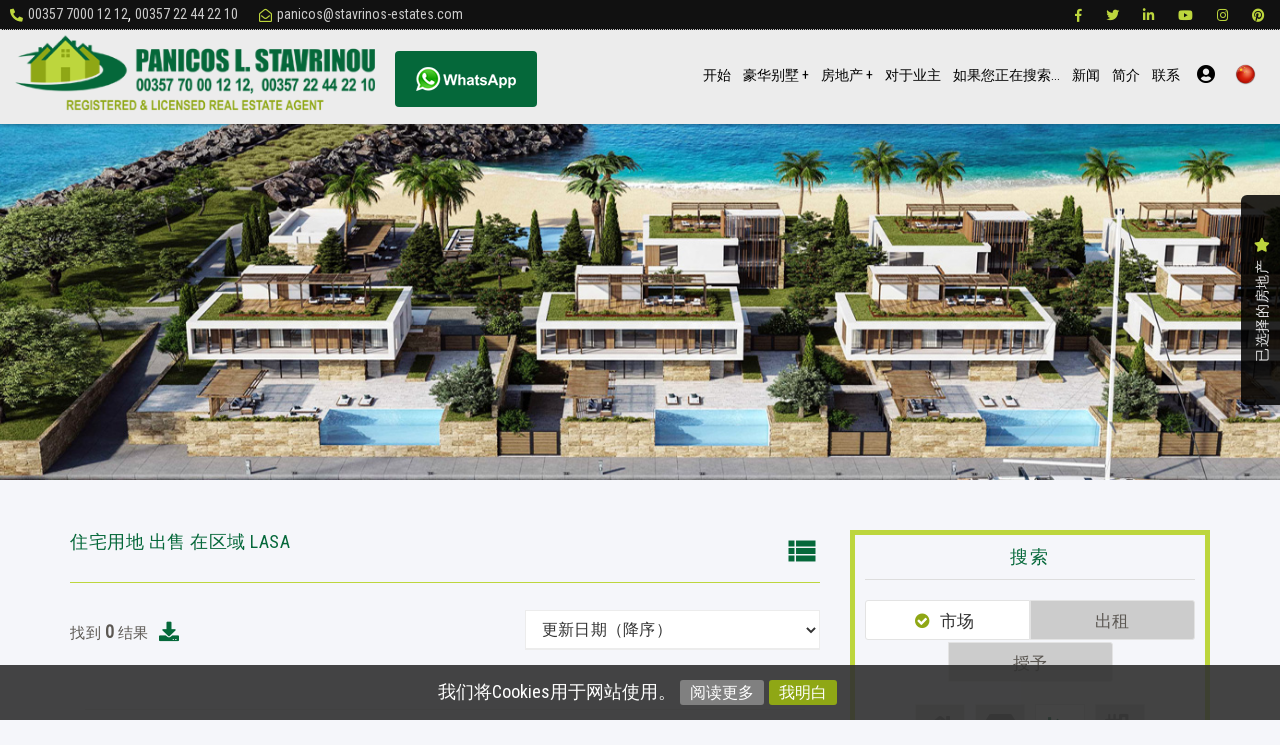

--- FILE ---
content_type: text/html; charset=utf-8
request_url: https://www.stavrinos-estates.com/zh-CN/forbuy/lands/results.html?filters=;area$215052
body_size: 46975
content:


<!DOCTYPE html>
<html lang="zh" xml:lang="zh">
<head><meta http-equiv="X-UA-Compatible" content="IE=edge" /><meta charset="utf-8" /><title>
	住宅用地  出售  在区域  Lasa - Stavrinos Estates
</title>
        <script src="/Scripts/modernizr-2.5.3.js"></script>
        <link rel="schema.DC" href="https://purl.org/dc/elements/1.1/" />
        <link rel="schema.DCTERMS" href="https://purl.org/dc/terms/" />
        <meta name="viewport" content="width=device-width, initial-scale=1.0, maximum-scale=1.0">
        <meta property="og:title" content="住宅用地  出售  在区域  Lasa - Stavrinos Estates" />
        <meta property="og:type" content="website" />
        <meta property="og:url" content="https://www.stavrinos-estates.com/zh-CN/forbuy/lands/results.html?filters=;area$215052" />
        <meta property="og:image" content="https://www.stavrinos-estates.com/images/logoen.png" />
        <meta property="og:site_name" content="Stavrinos Estates" />
        <meta property="og:description" content="房地产-塞浦路斯待售土地。 - Stavrinos Estates" />
        <meta name="geo.placename" content="Greece" />
        <meta name="geo.position" content="37.973161799489986;23.741111755371094" />
        <meta name="geo.region" content="gr" />
        <meta name="ICBM" content="37.973161799489986;23.741111755371094" />
        <meta content="Stavrinos Estates" name="DC.title" />
        <meta content="我们为双方提供最优惠的价格。" name="DC.subject" />
        <meta content="房地产-塞浦路斯待售土地。 - Stavrinos Estates" name="DC.description" />
        <meta content="https://www.stavrinos-estates.com" scheme="DCTERMS.URI" name="DC.identifier" />
        <meta name="DC.creator" content="Fortunet Hellas" />
        <meta name="DC.publisher" content="Stavrinos Estates" />
        <meta name="DC.type" scheme="DCTERMS.DCMIType" content="Text" />
        <meta name="DC.format" content="text/html; charset=utf-8" />
		<meta name="facebook-domain-verification" content="kfntshqp2sxtektwwt4l77hdhbpbds" />
		<meta name="yandex-verification" content="4850d45a131ffa95" />
    <link rel="shortcut icon" href="/images/ico.png" type="image/png" /><link rel="icon" href="/images/ico.png" type="image/png" /><meta name="format-detection" content="telephone=no" />

    
    <script src="/js/jquery-1.12.4.min.js"></script>
    <script src="/js/jquery-migrate-1.4.1.min.js"></script>
    <script src="/js/jquery.easing.1.3.js"></script>

     
    
    
    
    
    <link href="https://fonts.googleapis.com/css?family=Roboto+Condensed&amp;display=swap&amp;subset=greek" rel="stylesheet" /><link rel="stylesheet" href="https://fonts.googleapis.com/icon?family=Material+Icons" /><link href="//maxcdn.bootstrapcdn.com/font-awesome/4.7.0/css/font-awesome.min.css" rel="stylesheet" /><link rel="stylesheet" href="https://use.fontawesome.com/releases/v5.8.1/css/all.css" integrity="sha384-50oBUHEmvpQ+1lW4y57PTFmhCaXp0ML5d60M1M7uH2+nqUivzIebhndOJK28anvf" crossorigin="anonymous" /><link rel="stylesheet" href="https://maxcdn.bootstrapcdn.com/bootstrap/3.3.7/css/bootstrap.min.css" integrity="sha384-BVYiiSIFeK1dGmJRAkycuHAHRg32OmUcww7on3RYdg4Va+PmSTsz/K68vbdEjh4u" crossorigin="anonymous" />
    <script src="https://maxcdn.bootstrapcdn.com/bootstrap/3.3.7/js/bootstrap.min.js" integrity="sha384-Tc5IQib027qvyjSMfHjOMaLkfuWVxZxUPnCJA7l2mCWNIpG9mGCD8wGNIcPD7Txa" crossorigin="anonymous"></script>

    <!-- inject:css -->
    <link rel="stylesheet" href="/assets/vendor/bootstrap/css/bootstrap.min.css" /><link rel="stylesheet" href="/assets/vendor/animate/animate.css" /><link rel="stylesheet" href="/assets/vendor/elasic-slider/elastic.css" /><link rel="stylesheet" href="/assets/vendor/iconmoon/linea-icon.css" /><link rel="stylesheet" href="/assets/vendor/magnific-popup/magnific-popup.css" /><link rel="stylesheet" href="/assets/vendor/owl-carousel/owl.carousel.css" /><link rel="stylesheet" href="/assets/vendor/owl-carousel/owl.theme.css" /><link rel="stylesheet" href="/assets/css/shortcodes.css" /><link rel="stylesheet" href="/assets/css/colors.css" /><link rel="stylesheet" href="/assets/css/style.css" /><link rel="stylesheet" href="/assets/css/default-theme.css" />
    <!-- endinject -->

    
    <link rel="stylesheet" type="text/css" href="/assets/vendor/flaticon/font/flaticon.css" /><link rel="stylesheet" type="text/css" href="/owlbanner/owlbanner.carousel.css" />

    <!-- SLIDER REVOLUTION 4.x CSS SETTINGS -->
    <link rel="stylesheet" type="text/css" href="/assets/vendor/slider-revolution/css/extralayers.css" media="screen" /><link rel="stylesheet" type="text/css" href="/assets/vendor/slider-revolution/css/settings.css" media="screen" />

    <!-- HTML5 shim and Respond.js IE8 support of HTML5 elements and media queries -->
    <!--[if lt IE 9]>
    <script src="/assets/vendor/backward/html5shiv.js"></script>
    <script src="/assets/vendor/backward/respond.min.js"></script>
    <![endif]-->

    <script>
        $(function () {
            $(document).scroll(function () {
                var $nav = $(".navbar-fixed-top");
                $nav.toggleClass('scrolled', $(this).scrollTop() > $nav.height());
            });
        });
    </script>

    <!--[if gte IE 9]>
      <style type="text/css">
        .gradient {
           filter: none;    
        }
      </style>
    <![endif]-->

    


    <script>
        (function (i, s, o, g, r, a, m) {
            i['GoogleAnalyticsObject'] = r; i[r] = i[r] || function () {
                (i[r].q = i[r].q || []).push(arguments)
            }, i[r].l = 1 * new Date(); a = s.createElement(o),
                m = s.getElementsByTagName(o)[0]; a.async = 1; a.src = g; m.parentNode.insertBefore(a, m)
        })(window, document, 'script', 'https://www.google-analytics.com/analytics.js', 'ga');
        ga('create', 'UA-79725027-1', 'auto');
        ga('send', 'pageview');
    </script>

    <!-- Facebook Pixel Code -->
    <script>
        !function (f, b, e, v, n, t, s) {
            if (f.fbq) return; n = f.fbq = function () {
                n.callMethod ?
                n.callMethod.apply(n, arguments) : n.queue.push(arguments)
            }; if (!f._fbq) f._fbq = n;
            n.push = n; n.loaded = !0; n.version = '2.0'; n.queue = []; t = b.createElement(e); t.async = !0;
            t.src = v; s = b.getElementsByTagName(e)[0]; s.parentNode.insertBefore(t, s)
        }(window,
            document, 'script', 'https://connect.facebook.net/en_US/fbevents.js');
        fbq('init', '1446732082132059');
        fbq('track', 'PageView');
    </script>
    <noscript>
        <img height="1" width="1" style="display: none" src="https://www.facebook.com/tr?id=1446732082132059&ev=PageView&noscript=1" />
    </noscript>
    <!-- DO NOT MODIFY -->
    <!-- End Facebook Pixel Code -->

	<script type="text/javascript"> _linkedin_partner_id = "3120873"; window._linkedin_data_partner_ids = window._linkedin_data_partner_ids || []; window._linkedin_data_partner_ids.push(_linkedin_partner_id); </script>
	<script type="text/javascript"> (function(){var s = document.getElementsByTagName("script")[0]; var b = document.createElement("script"); b.type = "text/javascript";b.async = true; b.src = "https://snap.licdn.com/li.lms-analytics/insight.min.js"; s.parentNode.insertBefore(b, s);})(); </script> 
	<noscript> <img height="1" width="1" style="display:none;" alt="" src="https://px.ads.linkedin.com/collect/?pid=3120873&fmt=gif" /> </noscript>
	
<link href="App_Themes/MainTheme/bannerslider.css" type="text/css" rel="stylesheet" /><link href="App_Themes/MainTheme/fixprint.css" type="text/css" rel="stylesheet" /><link href="App_Themes/MainTheme/flexslider.css" type="text/css" rel="stylesheet" /><link href="App_Themes/MainTheme/MainSheet.css" type="text/css" rel="stylesheet" /><link href="App_Themes/MainTheme/RiftControls.css" type="text/css" rel="stylesheet" /><meta name="description" content="房地产-塞浦路斯待售土地。 - Stavrinos Estates" /><meta name="keywords" content="我们为双方提供最优惠的价格。" /></head>
<body>

    

    <!--  preloader start -->
    
    <!-- preloader end -->

    <form method="post" action="/zh-CN/forbuy/lands/results.html?filters=;area$215052" onsubmit="javascript:return WebForm_OnSubmit();" id="ctl01">
<div class="aspNetHidden">
<input type="hidden" name="__EVENTTARGET" id="__EVENTTARGET" value="" />
<input type="hidden" name="__EVENTARGUMENT" id="__EVENTARGUMENT" value="" />
<input type="hidden" name="__VIEWSTATE" id="__VIEWSTATE" value="/[base64]/ZmlsdGVycz07YXJlYSQyMTUwNTJkAgMPFgIfAwU1L2VuLVVTL2ZvcmJ1eS9sYW5kcy9yZXN1bHRzLmh0bWw/ZmlsdGVycz07YXJlYSQyMTUwNTJkAgUPFgIfAwU1L3J1LVJVL2ZvcmJ1eS9sYW5kcy9yZXN1bHRzLmh0bWw/[base64]/ZmlsdGVycz07YXJlYSQyMTUwNTJkAgIPFgIfAwU1L2VuLVVTL2ZvcmJ1eS9sYW5kcy9yZXN1bHRzLmh0bWw/ZmlsdGVycz07YXJlYSQyMTUwNTJkAgQPFgIfAwU1L3J1LVJVL2ZvcmJ1eS9sYW5kcy9yZXN1bHRzLmh0bWw/[base64]/[base64]/[base64]/[base64]/[base64]/[base64]/[base64]/[base64]/[base64]/ZmlsdGVycz07YXJlYSQyMTUwMTEHQW5hcml0YQExZAIfD2QWAmYPFQM1L3poLUNOL2ZvcmJ1eS9sYW5kcy9SZXN1bHRzLmh0bWw/ZmlsdGVycz07YXJlYSQyMTIwMDMKQW5nbGlzaWRlcwEzZAIgD2QWAmYPFQM1L3poLUNOL2ZvcmJ1eS9sYW5kcy9SZXN1bHRzLmh0bWw/ZmlsdGVycz07YXJlYSQyMTMwMjAHQW5vZ3lyYQE0ZAIhD2QWAmYPFQM1L3poLUNOL2ZvcmJ1eS9sYW5kcy9SZXN1bHRzLmh0bWw/[base64]/[base64]/[base64]/ZmlsdGVycz07YXJlYSQyMTIwNTkKQ2hpcm9raXRpYQE3ZAIsD2QWAmYPFQM1L3poLUNOL2ZvcmJ1eS9sYW5kcy9SZXN1bHRzLmh0bWw/[base64]/[base64]/ZmlsdGVycz07YXJlYSQyMTMwMzgERG9yYQE1ZAI0D2QWAmYPFQM1L3poLUNOL2ZvcmJ1eS9sYW5kcy9SZXN1bHRzLmh0bWw/ZmlsdGVycz07YXJlYSQyMTUwMjkGRHJpbmlhATlkAjUPZBYCZg8VAzUvemgtQ04vZm9yYnV5L2xhbmRzL1Jlc3VsdHMuaHRtbD9maWx0ZXJzPTthcmVhJDIxNTAyNwhEcm91c2VpYQEyZAI2D2QWAmYPFQM1L3poLUNOL2ZvcmJ1eS9sYW5kcy9SZXN1bHRzLmh0bWw/[base64]/ZmlsdGVycz07YXJlYSQyMTQwNDMHRXJnYXRlcwE3ZAI8D2QWAmYPFQM1L3poLUNOL2ZvcmJ1eS9sYW5kcy9SZXN1bHRzLmh0bWw/[base64]/ZmlsdGVycz07YXJlYSQyMTUwOTgERnl0aQExZAJBD2QWAmYPFQM1L3poLUNOL2ZvcmJ1eS9sYW5kcy9SZXN1bHRzLmh0bWw/ZmlsdGVycz07YXJlYSQyMTQwMzMGR2FsYXRhATZkAkIPZBYCZg8VAzUvemgtQ04vZm9yYnV5L2xhbmRzL1Jlc3VsdHMuaHRtbD9maWx0ZXJzPTthcmVhJDIxNDAzNQRHZXJpAjEwZAJDD2QWAmYPFQM1L3poLUNOL2ZvcmJ1eS9sYW5kcy9SZXN1bHRzLmh0bWw/[base64]/ZmlsdGVycz07YXJlYSQyMTQwMzcHR86/dXJyaQEyZAJHD2QWAmYPFQM1L3poLUNOL2ZvcmJ1eS9sYW5kcy9SZXN1bHRzLmh0bWw/[base64]/[base64]/ZmlsdGVycz07YXJlYSQyMTMwNDYTS2FsbyBDaG9yaW8gTGVtZXNvdQExZAJND2QWAmYPFQM1L3poLUNOL2ZvcmJ1eS9sYW5kcy9SZXN1bHRzLmh0bWw/ZmlsdGVycz07YXJlYSQyMTQwNTITS2FsbyBDaG9yaW8gT3JlaW5pcwEzZAJOD2QWAmYPFQM1L3poLUNOL2ZvcmJ1eS9sYW5kcy9SZXN1bHRzLmh0bWw/[base64]/[base64]/[base64]/ZmlsdGVycz07YXJlYSQyMTQwNjIGS2xpcm91ATVkAlkPZBYCZg8VAzUvemgtQ04vZm9yYnV5L2xhbmRzL1Jlc3VsdHMuaHRtbD9maWx0ZXJzPTthcmVhJDIxNTA0MgVLb2lsaQE2ZAJaD2QWAmYPFQM1L3poLUNOL2ZvcmJ1eS9sYW5kcy9SZXN1bHRzLmh0bWw/[base64]/ZmlsdGVycz07YXJlYSQyMTUwNTEHS3lub3VzYQExZAJgD2QWAmYPFQM1L3poLUNOL2ZvcmJ1eS9sYW5kcy9SZXN1bHRzLmh0bWw/ZmlsdGVycz07YXJlYSQyMTMwNTgKS3lwZXJvdW50YQExZAJhD2QWAmYPFQM1L3poLUNOL2ZvcmJ1eS9sYW5kcy9SZXN1bHRzLmh0bWw/[base64]/ZmlsdGVycz07YXJlYSQyMTQwNzIPTGF0c2lhIChMYWtraWEpAjE0ZAJlD2QWAmYPFQM1L3poLUNOL2ZvcmJ1eS9sYW5kcy9SZXN1bHRzLmh0bWw/[base64]/[base64]/[base64]/ZmlsdGVycz07YXJlYSQxNTAxMjc3B01lbGFkaWEBM2QCdQ9kFgJmDxUDNS96aC1DTi9mb3JidXkvbGFuZHMvUmVzdWx0cy5odG1sP2ZpbHRlcnM9O2FyZWEkMjEyMDM3Bk1lbGluaQEzZAJ2D2QWAmYPFQM1L3poLUNOL2ZvcmJ1eS9sYW5kcy9SZXN1bHRzLmh0bWw/[base64]/[base64]/ZmlsdGVycz07YXJlYSQyMTIwNDEJTW9zZmlsb3RpAjU0ZAJ+D2QWAmYPFQM2L3poLUNOL2ZvcmJ1eS9sYW5kcy9SZXN1bHRzLmh0bWw/[base64]/[base64]/[base64]/[base64]/ZmlsdGVycz07YXJlYSQyMTMwODgGUGFjaG5hATZkAowBD2QWAmYPFQM2L3poLUNOL2ZvcmJ1eS9sYW5kcy9SZXN1bHRzLmh0bWw/[base64]/[base64]/ZmlsdGVycz07YXJlYSQyMTMwOTAJUGVudGFrb21vATFkApgBD2QWAmYPFQM1L3poLUNOL2ZvcmJ1eS9sYW5kcy9SZXN1bHRzLmh0bWw/ZmlsdGVycz07YXJlYSQyMTQwOTgLUGVyYSBDaG9yaW8CMTRkApkBD2QWAmYPFQM1L3poLUNOL2ZvcmJ1eS9sYW5kcy9SZXN1bHRzLmh0bWw/[base64]/ZmlsdGVycz07YXJlYSQyMTQwOTkSUGVyaXN0ZXJvbmEgTW9yZm91ATNkAp0BD2QWAmYPFQM1L3poLUNOL2ZvcmJ1eS9sYW5kcy9SZXN1bHRzLmh0bWw/[base64]/ZmlsdGVycz07YXJlYSQyMTMwOTUIUGlzc291cmkCMTZkAqABD2QWAmYPFQM1L3poLUNOL2ZvcmJ1eS9sYW5kcy9SZXN1bHRzLmh0bWw/ZmlsdGVycz07YXJlYSQyMTQxMDEMUGxhdGFuaXN0YXNhATFkAqEBD2QWAmYPFQM1L3poLUNOL2ZvcmJ1eS9sYW5kcy9SZXN1bHRzLmh0bWw/ZmlsdGVycz07YXJlYSQyMTMwOTYMUGxhdHJlcyBLYXRvATRkAqIBD2QWAmYPFQM1L3poLUNOL2ZvcmJ1eS9sYW5kcy9SZXN1bHRzLmh0bWw/[base64]/[base64]/[base64]/ZmlsdGVycz07YXJlYSQyMTUxMDQGUHNhdGhpATNkAqwBD2QWAmYPFQM1L3poLUNOL2ZvcmJ1eS9sYW5kcy9SZXN1bHRzLmh0bWw/[base64]/[base64]/ZmlsdGVycz07YXJlYSQyMTIwNTIFUHlyZ2ECMjZkArEBD2QWAmYPFQM1L3poLUNOL2ZvcmJ1eS9sYW5kcy9SZXN1bHRzLmh0bWw/[base64]/ZmlsdGVycz07YXJlYSQyMTQxMDcVUHlyZ29zIFBhbm8gVGlsbGlyaWFzATdkArQBD2QWAmYPFQM1L3poLUNOL2ZvcmJ1eS9sYW5kcy9SZXN1bHRzLmh0bWw/ZmlsdGVycz07YXJlYSQyMTUwODQIU2FsYW1pb3UBMWQCtQEPZBYCZg8VAzUvemgtQ04vZm9yYnV5L2xhbmRzL1Jlc3VsdHMuaHRtbD9maWx0ZXJzPTthcmVhJDIxNDEwOQNTaWECNjBkArYBD2QWAmYPFQM1L3poLUNOL2ZvcmJ1eS9sYW5kcy9SZXN1bHRzLmh0bWw/[base64]/[base64]/ZmlsdGVycz07YXJlYSQyMTUwODkNU3Ryb3VtcGkgS2F0bwEzZAK/[base64]/[base64]/[base64]/[base64]/[base64]/" />
</div>

<script type="text/javascript">
//<![CDATA[
var theForm = document.forms['ctl01'];
if (!theForm) {
    theForm = document.ctl01;
}
function __doPostBack(eventTarget, eventArgument) {
    if (!theForm.onsubmit || (theForm.onsubmit() != false)) {
        theForm.__EVENTTARGET.value = eventTarget;
        theForm.__EVENTARGUMENT.value = eventArgument;
        theForm.submit();
    }
}
//]]>
</script>


<script src="/WebResource.axd?d=Usq5iYCIe1R7Z5JZqM57xVoGVrLhkQ6h52Jock1-aodrkDZzoWF0Ze8lCfbnyJ3iwj51qsdu_eWgTeHdCs-2Pxp6lbc1&amp;t=638901879720898773" type="text/javascript"></script>


<script src="/ScriptResource.axd?d=hdr6FMzAFRvTxpYZeMTxANjVVzCY_CD2kkgd9vOH-xDHMGgvyW20KkBf_nmuw2aju95_0WFqL_Xk2S9wm9ZErPW3xRFJIWgznvRRS4za3sxTkiYQpEVt5YRTN5Ql1EEN0FEc3Kla4YHmQBc4z2wrEosjmMM1&amp;t=ffffffffe6692900" type="text/javascript"></script>
<script src="/ScriptResource.axd?d=RuBXvsUcz2THE1EKCCJBllVrYPvPxztUj7OkKcKeKp3VxC6Qaxdr1nk50Fzn5GLCWPnvQDQKFw9geP_HpsxJOKoQyrlMZrgdgwtfhuTRL66_gkXjlQNELIt55eSHmkxCIQQTgA2&amp;t=ffffffffa5177bee" type="text/javascript"></script>
<script src="/ScriptResource.axd?d=FJ624lvHzCGPI1xsTAj67lQGDGW58YghGOqdr_clfOzyDpE2qlXwrAIcQgM18W43j7mu4Zo93wWwFDV1NO5lfBInvbSqoIyipw7yQZzvMuN42Tyy62_47tg4H-5ioPdZbTXeng2&amp;t=ffffffffa5177bee" type="text/javascript"></script>
<script src="/ScriptResource.axd?d=lomzM8Hu3V7EbCknKcGcwfTf6czFmoBmiyafAo5JexQk6UoYfzkPpzlCcgsfLIfOz77h53VkAhzM1OtO9G2hJKsVYl2Vm0ItVrA16fFkRjvSoWohrD7R9I9ief0540UXqXmFCOYE-bNb63ZpPw2Vq4QaDX01&amp;t=ffffffffd0e50b67" type="text/javascript"></script>
<script src="/ScriptResource.axd?d=oyimbddSW1qwk0n8GJLfbWlrpiMaEQuUnxW4iUiDtTh8g1crsDoT8VETVC7GGlS2gLnp643P7DOpzLryyPs6KsdTMZbu6bkjKzd7oCKnPhX2XUOEc6-p5cml6Ftj44qbiT_B9mRqEJsoWzP5Lm66QbHWG-I1&amp;t=ffffffffd0e50b67" type="text/javascript"></script>
<script src="/ScriptResource.axd?d=nFg2M3KoWRyA6WurtIAilsx2dhezHVtxoWfBtqQca-_WrTdvj2nKMVS1O_uLyTVV63HU_3Wpe7mGKH6YMR-PROSB-50WVNyNWqoPWXXYEBZrH5Vs0a8JsIqcI2YflvQImZiokcyYjsNWcsZ3rcNTacFODa1eN6b0oFqqrsZMOqNPEClb0&amp;t=ffffffffd0e50b67" type="text/javascript"></script>
<script src="/SearchEngine/WebTools/AjaxService.svc/js" type="text/javascript"></script>
<script type="text/javascript">
//<![CDATA[
function WebForm_OnSubmit() {
if (typeof(ValidatorOnSubmit) == "function" && ValidatorOnSubmit() == false) return false;
return true;
}
//]]>
</script>

        <script type="text/javascript">
//<![CDATA[
Sys.WebForms.PageRequestManager._initialize('ctl00$ctl29', 'ctl01', ['tctl00$LoginBar1$LoginModalWindow$UpdatePanel1','LoginBar1_LoginModalWindow_UpdatePanel1','tctl00$ContentPlaceHolderMain$FormInquirySmall1$UpdatePanel2','ContentPlaceHolderMain_FormInquirySmall1_UpdatePanel2','tctl00$ContentPlaceHolderMain$SearchEngineVertical1$UpdatePanel1','ContentPlaceHolderMain_SearchEngineVertical1_UpdatePanel1'], [], [], 90, 'ctl00');
//]]>
</script>


        <!-- HIDDEN LOADER -->
        <span id="loadJs" class="hidden"><a id="loadJs_lnkButton" class="riftButton" href="javascript:WebForm_DoPostBackWithOptions(new WebForm_PostBackOptions(&quot;ctl00$loadJs$lnkButton&quot;, &quot;&quot;, true, &quot;&quot;, &quot;&quot;, false, true))"></a></span>        

        <!--header start-->
        <header class="l-header l-header_overlay">

            <div class="l-navbar l-navbar_expand l-navbar_t-light-trans js-navbar-sticky">
            
                <div class="container-fluid xspadcontainer">

                    <!--top bar-->
                    <div class="top-bar pl0 pr0  visible-md visible-lg">
                        
                        <div class="">
                        <div class="col-md-7 pl5 pr5">
                            <div class="top-social-link">
                                
                                <i class="fas fa-phone fa-flip-horizontal mr5"></i><a class="" href="00357 7000 12 12">00357 7000 12 12</a><span class="white">,</span>
                                <a class="" href="00357 22 44 22 10">00357 22 44 22 10</a>
                                &nbsp;&nbsp;                
                                
                                <i class="far fa-envelope-open mr5"></i><a class="" href="mailto:panicos@stavrinos-estates.com">panicos@stavrinos-estates.com</a>
                                
                                
                            </div>
                        </div>
                        <div class="col-md-5 pl5 pr5">
                            <ul class="top-link">
                                <li>
                                    <a href="https://www.facebook.com/stavrinosestatesCyprus/" target="_blank" title="follow us on facebook" data-placement="bottom">
                                        <i class="fab fa-facebook-f"></i></a>
                                </li>
                                <li>
                                    <a href="https://twitter.com/panicostavrinou" target="_blank" title="follow us on twitter" data-placement="bottom">
                                        <i class="fab fa-twitter"></i></a>
                                </li>
                                <li>                                    
                                    <a href="https://www.linkedin.com/in/panicosstavrinou" target="_blank" title="find us on linkedin" data-placement="bottom">
                                        <i class="fab fa-linkedin-in"></i></a>
                                </li>
                                <li>                                    
                                    <a href="https://www.youtube.com/channel/UCm--FFUogjIwvyRwGf218uQ" target="_blank" title="watch our videos" data-placement="bottom">
                                        <i class="fab fa-youtube"></i></a>
                                </li>
                                <li>                                    
                                    <a href="https://www.instagram.com/stavrinosestate/?fbclid=IwAR2YtL6jinV-fvhm-xFUYiwHqMERY5fFH9Dtu61ChFvJysqxuyHhZI19rgU" target="_blank" title="follow us on instagram" data-placement="bottom">
                                        <i class="fab fa-instagram"></i></a>
                                </li>
                                <li>                                    
                                    <a href="https://www.pinterest.com/stavrinosestates/" target="_blank" title="follow us on pinterest" data-placement="bottom">
                                        <i class="fab fa-pinterest"></i></a>
                                </li>
                                
                                
                            </ul>
                        </div>
                        </div>
                    </div>
                    <!--top bar-->
                    
                    <div class="col-sm-12">
                    <nav class="menuzord js-primary-navigation hidden-print" role="navigation" aria-label="Primary Navigation">
                        
                        <!--logo start-->
                        <a href="/" class="logo-brand">
                            
                            <img class="retina" src="/images/logoen.png" alt="Stavrinos Estates">
                                                        
                        </a>
						
						<div class="whatsapp visible-md visible-lg">
                            <a href="https://wa.me/message/P3K2AXWJ65EYP1" class="btn btn-medium btn-theme-color" style="border-radius: 4px;" target="_blank" data-original-title="" title=""><img class="retina" src="/images/wa.png" alt="Stavrinos Estates"></a>
                        </div>

                        <div class="whatsapp visible-xs visible-sm">
                            <a href="https://wa.me/message/P3K2AXWJ65EYP1" class="" style="" target="_blank" data-original-title="" title=""><img class="retina" src="/images/wa_sm.png" alt="Stavrinos Estates"></a>
                        </div>						
						
                        <!--logo end-->
                        

                        <!--mega menu start-->

                        
                            <ul class="menuzord-menu menuzord-right c-nav_s-standard">
                        
                       
                        
                            <li id="m1"><a class="" href="/">开始</a></li>
							
							<li id="ml"><a class="" href="javascript:void(0)">豪华别墅</a>
                                <ul class="dropdown">
                                    <li><a href="/zh-CN/forbuy/residences/results.html?filters=;noctg$1,3,2,9,8,18,10,49,48,19,20;chbluxury$1">塞浦路斯豪华别墅的销售</a></li>
                                    <li><a href="/zh-CN/forrent/residences/results.html?filters=;noctg$1,3,2,9,8,18,10,49,48,19,20;chbluxury$1">塞浦路斯豪华别墅出租</a></li>
                                </ul>
                            </li>
							
                            <li id="m3"><a class="" href="javascript:void(0)">房地产</a>
                                <ul class="dropdown">
                                    <li><a href="#">出售</a>
                                        <ul class="dropdown">
                                            <li><a href="/zh-CN/forbuy/residences/results.html">住宅出售</a>
                                            </li>
                                            <li><a href="/zh-CN/forbuy/commercials/results.html">商业房地产出售</a>
                                            </li>
                                            <li><a href="/zh-CN/forbuy/lands/results.html">住宅用地出搜</a>
                                            </li>
                                            <li><a href="/zh-CN/forbuy/others/results.html">其他房地产出售</a>
                                            </li>
                                        </ul>
                                    </li>
                                    <li><a href="#">出租</a>
                                        <ul class="dropdown">
                                            <li><a href="/zh-CN/forrent/residences/results.html">住宅出租</a>
                                            </li>
                                            <li><a href="/zh-CN/forrent/commercials/results.html">商业房地产出租</a>
                                            </li>
                                            <li><a href="/zh-CN/forrent/lands/results.html">住宅用地出租</a>
                                            </li>
                                            <li><a href="/zh-CN/forrent/others/results.html">其他房地产出租</a>
                                            </li>
                                        </ul>
                                    </li>
                                    <li><a href="/zh-CN/forbuy/residences/results.html?filters=;chbinvestment$1">投资额</a></li>
                                    <li><a href="/zh-CN/forbuy/residences/results.html?filters=;chbflag4$1">交换</a></li>
                                    <li><a href="/zh-CN/results.html?filters=;aim$3">授予</a></li>                                    
                                    <li id="m2c"><a href="/zh-CN/inquiryform.html">需求申请</a></li>
                                    <li id="m2d"><a href="/zh-CN/mandateform.html">委托申请</a></li>
                                </ul>
                            </li>                            
                            
                            <li><a class="" href="/zh-CN/owners.html">对于业主</a></li>
                            <li><a class="" href="/zh-CN/buyers.html">如果您正在搜索...</a></li> 
                             
                            
                            <li id="m4"><a class="" href="/zh-CN/news.html">新闻</a></li>
                            <li id="m2"><a class="" href="/zh-CN/aboutus.html">简介</a></li>
                            <li id="m5"><a class="" href="/zh-CN/contactus.html">联系</a></li>
                            








    <li class="hidden-xs noindicator ">
         
        <a href="javascript:void(0)"><i class="fas fa-user-circle fa-lg ml5 mr5"></i>
        
        </a>
        <ul class="dropdown lang-select">
            <li><a href="#" onclick="$find('LoginBar1_LoginModalWindow').open();return false;"><i class="fas fa-sign-in-alt"></i>&nbsp;
                进入 </a></li>
            
            <li><a href="/register.html" id="LoginBar1_lnkRegister2"><i class="fas fa-edit"></i>&nbsp;
                注册</a></li>
        </ul>
    </li>


<span id="LoginBar1_LoginModalWindow" style="display:none;"><div class="ModalTransparent"></div><div id="LoginBar1_LoginModalWindow_pnlWindow" title="Login" class="ModalWindow">
	<div class="CloseDiv"><span id="LoginBar1_LoginModalWindow_pnlClose" class="closeButton" onclick="$find(&#39;LoginBar1_LoginModalWindow&#39;).close();">X</span></div><div id="LoginBar1_LoginModalWindow_pnlHeader" class="HeaderDiv">
		
        进入 
    
	</div><div id="LoginBar1_LoginModalWindow_pnlContent" class="ContentDiv" style="width:600px;text-align:center;">
		
        <div>
            必须登录才可使用该功能!!!
        </div>
        <div id="LoginBar1_LoginModalWindow_UpdatePanel1">
			
                

<div class="row">
    <div class="col-sm-6 col-sm-offset-3">
        <h4 class="mb0">
            电子邮件 
            <span id="LoginBar1_LoginModalWindow_Login1_recValUsername" style="display:none;"></span>
        </h4>
        <div>
            <input name="ctl00$LoginBar1$LoginModalWindow$Login1$txtUsername" type="text" maxlength="50" id="LoginBar1_LoginModalWindow_Login1_txtUsername" class="form-control" />
        </div>
    </div>

    <div class="col-sm-6 col-sm-offset-3 mt20">
        <h4 class="mb0">
            密码
            <span id="LoginBar1_LoginModalWindow_Login1_recValPassword" style="display:none;"></span>
        </h4>
        <div>
            <input name="ctl00$LoginBar1$LoginModalWindow$Login1$txtPassword" type="password" maxlength="50" id="LoginBar1_LoginModalWindow_Login1_txtPassword" class="form-control" />
        </div>
    </div>

    <div class="col-sm-12 mt20">
        <div class="text-center">
            <span id="LoginBar1_LoginModalWindow_Login1_btnSubmit"><a id="LoginBar1_LoginModalWindow_Login1_btnSubmit_lnkButton" class="btn btn-small btn-rounded btn-theme-color mt20" href="javascript:WebForm_DoPostBackWithOptions(new WebForm_PostBackOptions(&quot;ctl00$LoginBar1$LoginModalWindow$Login1$btnSubmit$lnkButton&quot;, &quot;&quot;, true, &quot;Login&quot;, &quot;&quot;, false, true))">进入</a></span>
        </div>

        <div class="text-center pt5 pb5">
        
        </div>
        

        <div id="LoginBar1_LoginModalWindow_Login1_valSummLogin" style="color:GhostWhite;display:none;">

			</div>
        

        <div class="smaller-90 text-center">
        <a href='/redimpass.html'>
            <u>忘记您的密码了？</u></a>
        <br />

        <span class="grey">
            如果您还未注册，请先注册</span>
        <a href="/register.html">
            <u>这里</u></a>
        </div>

    </div>
</div>

            
		</div>
    
	</div>
</div></span>




                            <li class="noindicator hidden-sm hidden-xs">
                                <a href="javascript:void(0)" style="text-decoration: none; cursor: pointer">&nbsp;<img class="" width="21" src="/images/CHFLAGSmall.png" alt="Chinese" style="position:relative;top:-2px;">&nbsp;</a>
                                
                                <ul class="dropdown lang-select">
                                    


<li><a href="/el-GR/forbuy/lands/results.html?filters=;area$215052" id="Languages_lngGreek"><img src='/Controls/WebControls/Languages/GRFLAGSmall.png' alt="Greek" width="24" class="mr5" /> <span class="">Greek</span></a></li>
<li><a href="/en-US/forbuy/lands/results.html?filters=;area$215052" id="Languages_lngEnglish"><img src='/Controls/WebControls/Languages/ENFLAGSmall.png' alt="English" width="24" class="mr5" /> <span class="">English</span></a></li>
<li><a href="/ru-RU/forbuy/lands/results.html?filters=;area$215052" id="Languages_lngRussian"><img src='/Controls/WebControls/Languages/RUFLAGSmall.png' alt="Russian" width="24" class="mr5" /> <span class="">Russian</span></a></li>
<li><a href="javascript:void(0)" id="Languages_lnkChina"><img src='/Controls/WebControls/Languages/CHFLAGSmall.png' alt="Chinese" width="24" class="mr5" /> <span class="">Chinese</span></a></li>

<!--
<div class="pt5 pr0 pl10 mr0">
<a href="Controls/WebControls/Languages/#" id="Languages_lngGreek1">
    <img src='/Controls/WebControls/Languages/GRFLAGSmall.png' alt="Greek" data-toggle="tooltip" data-placement="bottom" title="Greek" width="24" /></a>
    <a href="Controls/WebControls/Languages/#" id="Languages_lngEnglish1">
    <img src='/Controls/WebControls/Languages/ENFLAGSmall.png' alt="English" data-toggle="tooltip" data-placement="bottom" title="English" width="24" /></a>
</div>
   
   
   

-->
                                </ul>
                            </li>
                            <li class="flagsm hidden-lg hidden-md">
                                <a href="/el-GR/forbuy/lands/results.html?filters=;area$215052" id="Languages1_lngGreek" class="flagsm"><img src='/Controls/WebControls/Languages/GRFLAGSmall.png' alt="Greek" width="22" class="" /></a>
<a href="/en-US/forbuy/lands/results.html?filters=;area$215052" id="Languages1_lngEnglish" class="flagsm"><img src='/Controls/WebControls/Languages/ENFLAGSmall.png' alt="English" width="22" class="" /></a>
<a href="/ru-RU/forbuy/lands/results.html?filters=;area$215052" id="Languages1_lngRussian" class="flagsm"><img src='/Controls/WebControls/Languages/RUFLAGSmall.png' alt="Russian" width="22" class="" /></a>
<a href="javascript:void(0)" id="Languages1_lnkChina" class="flagsm"><img src='/Controls/WebControls/Languages/CHFLAGSmall.png' alt="Chinese" width="22" class="" /></a>


<!--
<div class="pt5 pr0 pl10 mr0">
<a href="Controls/WebControls/Languages/#" id="Languages1_lngGreek1">
    <img src='/Controls/WebControls/Languages/GRFLAGSmall.png' alt="Greek" data-toggle="tooltip" data-placement="bottom" title="Greek" width="24" /></a>
    <a href="Controls/WebControls/Languages/#" id="Languages1_lngEnglish1">
    <img src='/Controls/WebControls/Languages/ENFLAGSmall.png' alt="English" data-toggle="tooltip" data-placement="bottom" title="English" width="24" /></a>
</div>
   
   
   

-->
                            </li>
                            
                            
                        </ul>
                        <!--mega menu end-->

                    </nav>
                    </div>
                </div>
            </div>

        </header>
        <!--header end-->


        <div class="top-bg">
            

        </div>

        <div class="main-bg" id="scrolltodiv">
            

    <!--start compare panel-->
    <div class="compare-panel hidden-xs">
        <a class="btn panel-btn">
            已选择的房地产&nbsp;<i class="fa fa-star"></i>
        </a>
        
        <div class="compare-panel-body">
            <div class="compare-thumb-main row">
            

<div id="ActiveListContainer">
    <div id="ActiveListHiddenContainer">
        
    </div>
    <div class="white text-center fsize12 p10 pb0">
            请向选项页添加您感兴趣的房地产，以便您可以比较并保存那些您中意的房地产
        </div>

<div id="ActiveListFooter" class="text-center pt10 pb20">
    <div class="" role="group" aria-label="...">
        <a href="/Compare.html" class=" btn btn-small btn-theme-color pl15 pr15 pt5 pb5" target="_blank" title="比较所选地产" data-container="body"><span>
            <i class='fa fa-balance-scale fa-2x'></i></span></a>
        <a href="#" class=" btn btn-small btn-theme-color pl15 pr15 pt5 pb5" onclick='AddActiveList2Favorities();return false;' title="保存到喜好" data-container="body"><span>
            <i class='fa fa-heart fa-2x'></i>
            </span></a>
        <a href="#" class=" btn btn-small btn-theme-color pl15 pr15 pt5 pb5" onclick="ClearActiveList();return false;" title="清理选项" data-container="body"><span>
            <i class='fa fa-times-circle fa-2x'></i></span></a>
    </div>
</div>

</div>



<script type="text/javascript">
    //<![CDATA[
    $(document).ready(function () {
        var ActiveList = readCookie("ActiveList");
        if (!ActiveList) {
            ActiveList = "";
        } else {
            ContentPlaceHolderMain_EstatesActiveList1.Cubes = new Array();
            loadActiveList(ActiveList);
        }
        $("#ActiveListContainer").height($("#ActiveListContainer").parent().height()); /* - 40)*/
         //CUBE ROTATOR HACKING
         ContentPlaceHolderMain_EstatesActiveList1.GetCubeHTML = function (cb) {
            var htm = "<div id='Cubeal_" + cb.ID + "' class='" + this.CubeStyle + "' style='border-radius:6px'>";
            htm += "<div class='cubeDelete'><a href='#' onclick='removeFromActiveList(\"" + cb.ID + "\");return false;' ><i class='fa fa-times-circle fa-lg' alt='删除' title='删除'></i></a></div>"
             //htm += "<input type='checkbox' checked='checked' id='chbsa_" + cb.ID + "' />";
             if (cb.URL.length > 0) { htm += "<a href='" + cb.URL + "'>"; }
             if (cb.ImageURL.length > 0) { htm += "<img  class='cubeImage' src='" + cb.ImageURL + "'/>"; }
             htm += "<b class='cubeTitle'>" + cb.Title + "</b>";
             htm += "<div class='cubeDescription'>" + cb.Description + "</div><div class='clearfix'></div>";
             if (cb.URL.length > 0) { htm += "</a>" };
             htm += "</div>"
             return htm
        };
    });

    function loadActiveList(values) {
        SearchEngineTools.AjaxService.GetTopResults(";codein$" + values,'zh-CN', false, GetServiceResults_ContentPlaceHolderMain_EstatesActiveList1);
    }

    function GetServiceResults_ContentPlaceHolderMain_EstatesActiveList1(string) {
        if (window.DOMParser) {
            parser = new DOMParser();
            xmlDoc = parser.parseFromString(string, "text/xml");
        }
        else // Internet Explorer
        {
            xmlDoc = new ActiveXObject("Microsoft.XMLDOM");
            xmlDoc.async = "false";
            xmlDoc.loadXML(string);
        }
        $(xmlDoc).find("cube").each(function () {
            ContentPlaceHolderMain_EstatesActiveList1.AddCube($(this).find("URL").text(), $(this).find("Title").text(), $(this).find("Description").text(), $(this).find("ImageURL").text(), $(this).find("ID").text());
        });
         ContentPlaceHolderMain_EstatesActiveList1.Page = 0;
         ContentPlaceHolderMain_EstatesActiveList1.FillContainer();
    }

    function add2ActiveList(url, title, description, image, id) {
        var ActiveList = readCookie("ActiveList");
        if (!ActiveList) {
            ActiveList = "";
        }

        if (id != "") {
            var ids = ActiveList.split(',');
            if (ids.indexOf(id) < 0) {
                if (ids.length >= 10) {
                    alert("选项页上的房地产数量最多为：10");
                } else {
                    ActiveList = Trim(ActiveList + "," + id, ",");
                    createCookie("ActiveList", ActiveList, 20);
                     ContentPlaceHolderMain_EstatesActiveList1.AddCube(url, title, description, image, id);
                     ContentPlaceHolderMain_EstatesActiveList1.FillCube(ContentPlaceHolderMain_EstatesActiveList1.Cubes.length - 1);
                      
                     if (!$('.compare-panel').hasClass('panel-open')) $('.panel-btn').click();              
                     openAlertMessager("该房地产已经添加到您的选项页", "success");
                    ReCheckAddToActiveListBt();
                    if (!$('.compare-panel').hasClass('panel-open')) $('.panel-btn2').click();              
                     openAlertMessager("该房地产已经添加到您的选项页", "success");
                    ReCheckAddToActiveListBt();
                }
            } else {
                alert("该房地产已经在页面上了!!!");
            }
        }
    }

    function ExistsInActiveList(id) {
        var ActiveList = readCookie("ActiveList");
        if (!ActiveList) {
            ActiveList = "";
        }
        if (id != "") {
            var ids = ActiveList.split(',');
            if (ids.indexOf(id) >= 0) {
                return true
            }
        }
        return false
    }

    function removeFromActiveList(id) {
        var ActiveList = readCookie("ActiveList");
        if (!ActiveList) {
            ActiveList = "";
        }

        if (id != "") {
            var ids = ActiveList.split(',');
            if (ids.indexOf(id) > -1) {
                for (var i = 0; i <ContentPlaceHolderMain_EstatesActiveList1.Cubes.length; i++) {
                     if (ContentPlaceHolderMain_EstatesActiveList1.Cubes[i].ID == id) {ContentPlaceHolderMain_EstatesActiveList1.Cubes.splice(i, 1) };
                 }
                 ids.splice(ids.indexOf(id), 1);

                 ActiveList = ids.join(",");
                 createCookie("ActiveList", ActiveList, 20);
                 ContentPlaceHolderMain_EstatesActiveList1.FillContainer();
                 openAlertMessager("该房地产已经从您的选择列表中移除", "success");
                 ReCheckAddToActiveListBt();
                 //document.location.reload(true);
             }
         }
     }

     function ClearActiveList() {
         eraseCookie("ActiveList");
         ContentPlaceHolderMain_EstatesActiveList1.Cubes = new Array();
         ContentPlaceHolderMain_EstatesActiveList1.FillContainer();
         openAlertMessager("从您的选项页中移除所有的房地产");
         ReCheckAddToActiveListBt();
     }

     function AddActiveList2Favorities() {
         var ActiveList = readCookie("ActiveList");
         if (!ActiveList) {

         } else {
             $find('LoginBar1_LoginModalWindow').open();
             if (!$('.compare-panel').hasClass('panel-close')) $('.panel-btn').click();    
         }
     }

     function ReCheckAddToActiveListBt() {
         $('a[id^="actlist"]').each(function () {
             var idd = this.id.split("_")[1];
             if (ExistsInActiveList(idd)) {
                 this.disabled = 'disabled';
                 $(this).addClass("disabled");
             } else {
                 $(this).removeClass("disabled");
             }
         });
     }

     //]]>

     //$("#HtmlAlertMessager")
     //    .delay(2000)
     //    .fadeOut(100);   

</script>

            </div>
            
        </div>
    </div>
    <!--end compare panel-->

        <!--page title start-->
        <section class="page-title background-title dark">
            <div class="container-fluid hidden">
                <div class="row">
                    <div class="col-md-12">
                        <h3 class="hidden-xs">&nbsp;</h3>
                        <ol class="breadcrumb box">
                            <li><a href="/">开始</a></li>
                            <li class="active">简介</li>
                        </ol>
                    </div>
                </div>
            </div>
        </section>
        <!--page title end-->


            

    <!--page title start-->

    <!--page title end-->

            
        <!--page title end-->



        <!--body content start-->
        <section class="body-content">         

            <div class="page-content pt50 pb50">
                <div class="container">
                    <div class="row">
                       
                        <div class="col-sm-8 col-xs-12">

                            <div class="">
                                <div class="row">
                                    <div class="col-lg-8 col-md-8 col-sm-8 col-xs-8">
                                        <h3 class="mt0 mb10 color2 text-uppercase">
                                            住宅用地 出售 在区域 Lasa
                                        </h3>
                                    </div>
                                    <div class="col-lg-4 col-md-4 col-sm-4 col-xs-4">
                                        <div class="hidden-xs pull-right">
                                            <a href="/zh-CN/forbuy/lands/results2.html?filters=;area$215052;aim$1;ctg$3" class="change-view-btn"><i class="material-icons fsize36" title="属性网格">&#xE8EF;</i></a>
                                        </div>
                                        <div class="search_jump pull-right">
                                            <a class="btn search-button pl10 pr10" role="button" href="#search_jump" title="搜索"><i class="fa fa-search"></i><span class="hidetitle">&nbsp;搜索</span></a>
                                        </div>
                                    </div>
                                </div>
                            </div>

                            
<div class="divider d-solid d-single mt5 mb10" style="border-color: #bdd63d"></div>
                <div class="pt0 mt0" >
                    <div class="row">
                        <div class="col-sm-7 responsive-text-center">
                            <h3 class="mt0 mb0 noshow">PROPREFERENCE
                                
                            </h3>
                           <h4 class="">
<br />
                                <span class=" color1">找到 <b style='font-size:18px'>0</b> 结果</span>
                            &nbsp;
                            <a onclick="SaveSearch();return false;" id="ContentPlaceHolderMain_SearchEngineResults_lnkSaveSearch" title="保存搜索" href="javascript:WebForm_DoPostBackWithOptions(new WebForm_PostBackOptions(&quot;ctl00$ContentPlaceHolderMain$SearchEngineResults$lnkSaveSearch&quot;, &quot;&quot;, true, &quot;&quot;, &quot;&quot;, false, true))">
                                    <i class="fas fa-download fa-lg"></i>
                                    
                                </a>

                            
                           </h4>
                        </div>
                        <div class="col-sm-5 pt10">
                            <select name="ctl00$ContentPlaceHolderMain$SearchEngineResults$ddlSorting" id="ContentPlaceHolderMain_SearchEngineResults_ddlSorting" class="form-control search-fields" onchange="SortingChanged(this)">
	<option value="1">发送日期（升序）</option>
	<option value="2">发送日期（降序）</option>
	<option value="3">价格（升序）</option>
	<option value="4">价格（降序）</option>
	<option value="5">平方米（升序）</option>
	<option value="6">平方米（降序）</option>
	<option value="7">更新日期（升序）</option>
	<option selected="selected" value="8">更新日期（降序）</option>
	<option value="9">价格/平方米（升序）</option>
	<option value="10">价格/平方米（降序）</option>

</select>
                        </div>
                   </div>
                </div>

                <div class="clearfix"></div>

        

<!-- Listing properties start -->
<section class="">
<div class="portfolio col-2 gutter auto-clear">
    
</div>
</section>

    <div class="text-center" data-aos="flip-right">
        
    </div>

<script type="text/javascript">
    //<![CDATA[
    $(document).ready(function () {
        if (typeof (ReCheckAddToActiveListBt) != "undefined") {
            ReCheckAddToActiveListBt();
        }
    });

    function SortingChanged(e) {
        var AllVars = getUrlVars();
        var valiables = '?';
        for (var i = 0; i < AllVars.length; i++) {
            if (AllVars[i] != "sorting" && AllVars[i] != "PathIndex") {
                valiables += AllVars[i] + '=' + AllVars[AllVars[i]] + '&';
            }
        }

        window.location = valiables + 'sorting=' + e.options[e.selectedIndex].value;
    }
    //]]>
</script>

                            <div class="col-sm-12 " >
                                <div class="">
                                    <hr class="mt10 mb10" />
                                    

<div class="semitrans" id="scrollTo1" >





    <p>
        如果您寻求购买或租赁某个房地产，并且您还未找到, 请填写房地产需求表格.活跃于您所寻找区域的我们的会员房地产中介公司,将和我们一起立即与您联系，为您服务！！！
    </p>

    <div class="row">
        <div class="col-sm-6">
            <span id="ContentPlaceHolderMain_FormInquirySmall1_txtName" class="form-group" style="display:inline-block;width:100%;"><span id="ContentPlaceHolderMain_FormInquirySmall1_txtName_lblHeader">名字<br/></span><div class="textbox_border"><input name="ctl00$ContentPlaceHolderMain$FormInquirySmall1$txtName$txtMain" type="text" maxlength="30" id="ContentPlaceHolderMain_FormInquirySmall1_txtName_txtMain" class="form-control" /><span id="ContentPlaceHolderMain_FormInquirySmall1_txtName_lblValidate" class="textbox_validate">*</span><span id="ContentPlaceHolderMain_FormInquirySmall1_txtName_lblValidation" style="color:red;display:none"><div style='position: absolute; display: block; margin: 0px;margin-top:-7px;z-index:2' class='callout_main'>
        <div style='height: 0px; width: 0px; border-width: 10px; border-style: solid; border-color: transparent transparent rgb(255, 153, 51);
            -moz-border-top-colors: none; -moz-border-right-colors: none; -moz-border-bottom-colors: none;
            -moz-border-left-colors: none; -moz-border-image: none; z-index: 10; margin-bottom: -1px;
            margin-left: 37px;' class='callout_tri callout_bottom'>
            <div style='position: relative; border-width: 10px; border-style: solid; border-color: transparent transparent rgb(255, 204, 102);
                -moz-border-top-colors: none; -moz-border-right-colors: none; -moz-border-bottom-colors: none;
                -moz-border-left-colors: none; -moz-border-image: none; height: 0px; width: 0px;
                z-index: 12; left: -10px; top: -8px;'>
            </div>
        </div>
        <div style='z-index: 11; margin: 0px;' class='callout  callout_cont_bottom'>
 必填字段</div>
    </div></span></div></span><span id="ContentPlaceHolderMain_FormInquirySmall1_txtEmail" class="form-group" style="display:inline-block;width:100%;"><span id="ContentPlaceHolderMain_FormInquirySmall1_txtEmail_lblHeader">Email<br/></span><div class="textbox_border"><input name="ctl00$ContentPlaceHolderMain$FormInquirySmall1$txtEmail$txtMain" type="text" maxlength="50" id="ContentPlaceHolderMain_FormInquirySmall1_txtEmail_txtMain" class="form-control" /><span id="ContentPlaceHolderMain_FormInquirySmall1_txtEmail_lblValidate" class="textbox_validate">*</span><span id="ContentPlaceHolderMain_FormInquirySmall1_txtEmail_lblValidation" style="color:red;display:none"><div style='position: absolute; display: block; margin: 0px;margin-top:-7px;z-index:2' class='callout_main'>
        <div style='height: 0px; width: 0px; border-width: 10px; border-style: solid; border-color: transparent transparent rgb(255, 153, 51);
            -moz-border-top-colors: none; -moz-border-right-colors: none; -moz-border-bottom-colors: none;
            -moz-border-left-colors: none; -moz-border-image: none; z-index: 10; margin-bottom: -1px;
            margin-left: 37px;' class='callout_tri callout_bottom'>
            <div style='position: relative; border-width: 10px; border-style: solid; border-color: transparent transparent rgb(255, 204, 102);
                -moz-border-top-colors: none; -moz-border-right-colors: none; -moz-border-bottom-colors: none;
                -moz-border-left-colors: none; -moz-border-image: none; height: 0px; width: 0px;
                z-index: 12; left: -10px; top: -8px;'>
            </div>
        </div>
        <div style='z-index: 11; margin: 0px;' class='callout  callout_cont_bottom'>
 必填字段</div>
    </div></span></div></span>
        </div>
        <div class="col-sm-6">
            <span id="ContentPlaceHolderMain_FormInquirySmall1_txtSurName" class="form-group" style="display:inline-block;width:100%;"><span id="ContentPlaceHolderMain_FormInquirySmall1_txtSurName_lblHeader">名称<br/></span><div class="textbox_border"><input name="ctl00$ContentPlaceHolderMain$FormInquirySmall1$txtSurName$txtMain" type="text" maxlength="30" id="ContentPlaceHolderMain_FormInquirySmall1_txtSurName_txtMain" class="form-control" /><span id="ContentPlaceHolderMain_FormInquirySmall1_txtSurName_lblValidate" class="textbox_validate">*</span><span id="ContentPlaceHolderMain_FormInquirySmall1_txtSurName_lblValidation" style="color:red;display:none"><div style='position: absolute; display: block; margin: 0px;margin-top:-7px;z-index:2' class='callout_main'>
        <div style='height: 0px; width: 0px; border-width: 10px; border-style: solid; border-color: transparent transparent rgb(255, 153, 51);
            -moz-border-top-colors: none; -moz-border-right-colors: none; -moz-border-bottom-colors: none;
            -moz-border-left-colors: none; -moz-border-image: none; z-index: 10; margin-bottom: -1px;
            margin-left: 37px;' class='callout_tri callout_bottom'>
            <div style='position: relative; border-width: 10px; border-style: solid; border-color: transparent transparent rgb(255, 204, 102);
                -moz-border-top-colors: none; -moz-border-right-colors: none; -moz-border-bottom-colors: none;
                -moz-border-left-colors: none; -moz-border-image: none; height: 0px; width: 0px;
                z-index: 12; left: -10px; top: -8px;'>
            </div>
        </div>
        <div style='z-index: 11; margin: 0px;' class='callout  callout_cont_bottom'>
 必填字段</div>
    </div></span></div></span><span id="ContentPlaceHolderMain_FormInquirySmall1_txtPhone" class="form-group" style="display:inline-block;width:100%;"><span id="ContentPlaceHolderMain_FormInquirySmall1_txtPhone_lblHeader">电话<br/></span><div class="textbox_border"><input name="ctl00$ContentPlaceHolderMain$FormInquirySmall1$txtPhone$txtMain" type="text" maxlength="20" id="ContentPlaceHolderMain_FormInquirySmall1_txtPhone_txtMain" class="form-control" /><span id="ContentPlaceHolderMain_FormInquirySmall1_txtPhone_lblValidate" class="textbox_validate">*</span><span id="ContentPlaceHolderMain_FormInquirySmall1_txtPhone_lblValidation" style="color:red;display:none"><div style='position: absolute; display: block; margin: 0px;margin-top:-7px;z-index:2' class='callout_main'>
        <div style='height: 0px; width: 0px; border-width: 10px; border-style: solid; border-color: transparent transparent rgb(255, 153, 51);
            -moz-border-top-colors: none; -moz-border-right-colors: none; -moz-border-bottom-colors: none;
            -moz-border-left-colors: none; -moz-border-image: none; z-index: 10; margin-bottom: -1px;
            margin-left: 37px;' class='callout_tri callout_bottom'>
            <div style='position: relative; border-width: 10px; border-style: solid; border-color: transparent transparent rgb(255, 204, 102);
                -moz-border-top-colors: none; -moz-border-right-colors: none; -moz-border-bottom-colors: none;
                -moz-border-left-colors: none; -moz-border-image: none; height: 0px; width: 0px;
                z-index: 12; left: -10px; top: -8px;'>
            </div>
        </div>
        <div style='z-index: 11; margin: 0px;' class='callout  callout_cont_bottom'>
 必填字段</div>
    </div></span></div></span>
        </div>


        <div class="col-sm-12">
            <span id="ContentPlaceHolderMain_FormInquirySmall1_txtIinquire" class="form-group" style="display:inline-block;width:100%;"><span id="ContentPlaceHolderMain_FormInquirySmall1_txtIinquire_lblHeader">房地产需求<br/></span><div class="textbox_border"><textarea name="ctl00$ContentPlaceHolderMain$FormInquirySmall1$txtIinquire$txtMain" rows="2" cols="20" id="ContentPlaceHolderMain_FormInquirySmall1_txtIinquire_txtMain" class="form-control" onkeyup="return ismaxlength(this,1000);" style="height:110px;">
要求: 住宅用地 出售 在区域 Lasa</textarea><span id="ContentPlaceHolderMain_FormInquirySmall1_txtIinquire_lblValidate" class="textbox_validate">*</span><span id="ContentPlaceHolderMain_FormInquirySmall1_txtIinquire_lblValidation" style="color:red;display:none"><div style='position: absolute; display: block; margin: 0px;margin-top:-7px;z-index:2' class='callout_main'>
        <div style='height: 0px; width: 0px; border-width: 10px; border-style: solid; border-color: transparent transparent rgb(255, 153, 51);
            -moz-border-top-colors: none; -moz-border-right-colors: none; -moz-border-bottom-colors: none;
            -moz-border-left-colors: none; -moz-border-image: none; z-index: 10; margin-bottom: -1px;
            margin-left: 37px;' class='callout_tri callout_bottom'>
            <div style='position: relative; border-width: 10px; border-style: solid; border-color: transparent transparent rgb(255, 204, 102);
                -moz-border-top-colors: none; -moz-border-right-colors: none; -moz-border-bottom-colors: none;
                -moz-border-left-colors: none; -moz-border-image: none; height: 0px; width: 0px;
                z-index: 12; left: -10px; top: -8px;'>
            </div>
        </div>
        <div style='z-index: 11; margin: 0px;' class='callout  callout_cont_bottom'>
 必填字段</div>
    </div></span></div></span>
        </div>
    </div>

    <div class="mt0 mb10 ml10 mr10  smaller-90 " >
        <span class="CheckBoxCssWithHiddenText">
            <input id="ContentPlaceHolderMain_FormInquirySmall1_chbInquiry1" type="checkbox" name="ctl00$ContentPlaceHolderMain$FormInquirySmall1$chbInquiry1" /><label for="ContentPlaceHolderMain_FormInquirySmall1_chbInquiry1">我已阅读并接受<a class="form" href="javascript:void(0)" data-toggle="modal" data-target="#myModal">使用条款和隐私政策</a> 并且我同意该公司存储我的联系方式以供将来沟通之用</label>
        </span>
        <span class="CheckBoxDescriptionLabelCss">
            我已阅读并接受<a class="form" href="javascript:void(0)" data-toggle="modal" data-target="#myModal">使用条款和隐私政策</a> 并且我同意该公司存储我的联系方式以供将来沟通之用</span>
        
    </div>

    <div class="goleft_d pt10">
        <div id="ContentPlaceHolderMain_FormInquirySmall1_UpdatePanel2">
	
                <div class='captcha1'><div style='text-align:center;margin:5px;'><img src="CaptchaImage.aspx?guid=4663d5d9-2d58-408e-a2b5-a42150dc69d1" border='0' width=140 height=40></div><div style='text-align:center;margin:5px;'>请输入密码<br><input name=ctl00$ContentPlaceHolderMain$FormInquirySmall1$CaptchaControl1 type=text size=5 maxlength=5 value=''></div></div>
                
                
                
            
</div>
    </div>

    <div id="SaveButton" class="goright_d">
        <span id="ContentPlaceHolderMain_FormInquirySmall1_btSend"><a onclick="return SaveValidation();" id="ContentPlaceHolderMain_FormInquirySmall1_btSend_lnkButton" class="btn btn-medium btn-theme-color" href="javascript:__doPostBack(&#39;ctl00$ContentPlaceHolderMain$FormInquirySmall1$btSend$lnkButton&#39;,&#39;&#39;)">发送</a></span>
    </div>

    <div class="clearfix"></div>

    







</div>

<script>
    //<![CDATA[

    function SaveValidation() {
        if (RiftValidations.execute('InquiryForm') && Page_ClientValidate('InquiryForm')) {
            $('#SaveButton').fadeOut('fast', function () {
                $(this).html("<img src='/images/lightbox-ico-loading.gif'/>");
                $(this).show();
            });
            return true
        }
        return false
    }

    //function SendInqValidation() {
    //    if (RiftValidations.execute('InquiryForm')) {
    //        $('#SaveButton').fadeOut('fast', function () {
    //            $(this).html("<img src='/images/lightbox-ico-loading.gif'/>");
    //            $(this).show();
    //        });
    //        return true
    //    }
    //    return false
    //}
    //]]>
</script>



                                </div>
                            </div>
                        </div>

                        <div class="col-sm-4 col-xs-12"  >
                            <section id="search_jump">
                                <div class="">
                                    

        <script type="text/javascript">
            //<![CDATA[
            function SaveSearch() {
                $find('LoginBar1_LoginModalWindow').open();
            }
            //]]>
        </script>

    



<div class="searchEngineVertical" id="searchmac">

    <div class="heading-title mb10 text-center">
        <h3 class="color2 text-uppercase">搜索</h3>
        
        <hr class="mt10" style="border-width: 1px" />
    </div>

    <div id="Column1" class="sev">

        <div class="text-center mt20 mb20">
                 
                 <label id="ActBuy" class="firstbtn2 firstbtn2left mb0" style="width:50%">
                    <span id="ContentPlaceHolderMain_SearchEngineVertical1_rbBuy"><div id="mrAim" onkeyup="showResults();return false;" class="mRabioBox"><div id="ContentPlaceHolderMain_SearchEngineVertical1_rbBuy_mRadioImage" class="mRadioImage" style="float:left"></div><div id="ContentPlaceHolderMain_SearchEngineVertical1_rbBuy_mRadioText" class="mRadioText" style="float:left"><span id="ContentPlaceHolderMain_SearchEngineVertical1_rbBuy_lblText">市场</span></div><div style="clear:both"></div><span style="display:none"><input id="ContentPlaceHolderMain_SearchEngineVertical1_rbBuy_rbHidden" type="radio" name="ctl00$ContentPlaceHolderMain$SearchEngineVertical1$rbBuy$Aim" value="rbHidden" checked="checked" /></span></div></span>
                </label><label id="ActRent" class="firstbtn2 firstbtn2right mb0" style="width:50%">
                
                    <span id="ContentPlaceHolderMain_SearchEngineVertical1_rbRent"><div id="mrAim" onkeyup="showResults();return false;" class="mRabioBox"><div id="ContentPlaceHolderMain_SearchEngineVertical1_rbRent_mRadioImage" class="mRadioImage" style="float:left"></div><div id="ContentPlaceHolderMain_SearchEngineVertical1_rbRent_mRadioText" class="mRadioText" style="float:left"><span id="ContentPlaceHolderMain_SearchEngineVertical1_rbRent_lblText">出租</span></div><div style="clear:both"></div><span style="display:none"><input id="ContentPlaceHolderMain_SearchEngineVertical1_rbRent_rbHidden" type="radio" name="ctl00$ContentPlaceHolderMain$SearchEngineVertical1$rbRent$Aim" value="rbHidden" /></span></div></span>
                </label>
            <label id="ActExc" class="firstbtn2 firstbtn2right mb0" style="width: 50%">
                <span id="ContentPlaceHolderMain_SearchEngineVertical1_rbGrant"><div id="mrAim" onkeyup="showResults();return false;" class="mRabioBox"><div id="ContentPlaceHolderMain_SearchEngineVertical1_rbGrant_mRadioImage" class="mRadioImage" style="float:left"></div><div id="ContentPlaceHolderMain_SearchEngineVertical1_rbGrant_mRadioText" class="mRadioText" style="float:left"><span id="ContentPlaceHolderMain_SearchEngineVertical1_rbGrant_lblText">授予</span></div><div style="clear:both"></div><span style="display:none"><input id="ContentPlaceHolderMain_SearchEngineVertical1_rbGrant_rbHidden" type="radio" name="ctl00$ContentPlaceHolderMain$SearchEngineVertical1$rbGrant$Aim" value="rbHidden" /></span></div></span>
            </label>

            <span class="PopUpHelp hidden">
                选择目的（买或租）
            </span>
        </div>

        <div id="ContentPlaceHolderMain_SearchEngineVertical1_pnlCategButtons" class="text-center center-block">
            <ul class="nav nav-pills" style="line-height:34px;">
                <li id="ContentPlaceHolderMain_SearchEngineVertical1_liResidences" role="presentation">
                    <a href="/forbuy/residences/results.html" id="ContentPlaceHolderMain_SearchEngineVertical1_lnkResidences" title="住宅">
                        <span class="bigger-180"><i class="fas fa-home"></i></span>
                        
                        </a>
                </li>
                <li id="ContentPlaceHolderMain_SearchEngineVertical1_liCommercials" role="presentation">
                    <a href="/forbuy/commercials/results.html" id="ContentPlaceHolderMain_SearchEngineVertical1_lnkCommercials" title="商业的">
                        <span class="bigger-180"><i class="fas fa-store"></i></span>
                        
                        </a>
                </li>
                <li id="ContentPlaceHolderMain_SearchEngineVertical1_liLands" role="presentation" class="active">
                    <a href="/forbuy/lands/results.html" id="ContentPlaceHolderMain_SearchEngineVertical1_lnkLands" title="住宅用地">
                        <span class="bigger-180"><i class="fas fa-chart-area"></i></span>
                        
                        </a>
                </li>
                <li id="ContentPlaceHolderMain_SearchEngineVertical1_liOther" role="presentation">
                    <a href="/forbuy/others/results.html" id="ContentPlaceHolderMain_SearchEngineVertical1_lnkOther" title="其他">
                        <span class="bigger-180"><i class="fas fa-city"></i></span>
                        
                        </a>
                </li>
            </ul>
        </div>

        <div class="mt20">

        <div style="display: none">
            <input id="ContentPlaceHolderMain_SearchEngineVertical1_rbResidence" type="radio" name="ctl00$ContentPlaceHolderMain$SearchEngineVertical1$PropType" value="rbResidence" /><label for="ContentPlaceHolderMain_SearchEngineVertical1_rbResidence">住宅</label>
            <input id="ContentPlaceHolderMain_SearchEngineVertical1_rbCommercial" type="radio" name="ctl00$ContentPlaceHolderMain$SearchEngineVertical1$PropType" value="rbCommercial" /><label for="ContentPlaceHolderMain_SearchEngineVertical1_rbCommercial">商业的</label>
            <input id="ContentPlaceHolderMain_SearchEngineVertical1_rbLand" type="radio" name="ctl00$ContentPlaceHolderMain$SearchEngineVertical1$PropType" value="rbLand" checked="checked" /><label for="ContentPlaceHolderMain_SearchEngineVertical1_rbLand">住宅用地</label>
            <input id="ContentPlaceHolderMain_SearchEngineVertical1_rbOther" type="radio" name="ctl00$ContentPlaceHolderMain$SearchEngineVertical1$PropType" value="rbOther" /><label for="ContentPlaceHolderMain_SearchEngineVertical1_rbOther">其他房地产</label>
        </div>

            <div class="">

                <!-- toggle 2 start-->
                <dl class="toggle mb0">

                    <dt>
                        <a class="active" href="javascript:void(0)">
                            输入区域</a>
                    </dt>
                    <dd class="form-group  mb5 clearfix">
                        
                            <div class="align-center">
                                <span id="ContentPlaceHolderMain_SearchEngineVertical1_popupControl1" class="search-fields form-control1" style="display:inline-block;width:100%;"><div id="ContentPlaceHolderMain_SearchEngineVertical1_popupControl1_pnlSelections" class="popupControl_Border" style="text-align: left;">
	<div class="PopUpTextboxBorder"><input name="ctl00$ContentPlaceHolderMain$SearchEngineVertical1$popupControl1$txtSearch" type="text" value="例如：Mosfiloti" id="ContentPlaceHolderMain_SearchEngineVertical1_popupControl1_txtSearch" class="PopUpTextbox" onblur="onTextBox_onblur(this,&#39;例如：Mosfiloti&#39;)" autocomplete="off" /></div><span id="ContentPlaceHolderMain_SearchEngineVertical1_popupControl1_lblHeader"></span><span id="ContentPlaceHolderMain_SearchEngineVertical1_popupControl1_RiftMenuButton1" style="display:block; height:0;"><div id="ContentPlaceHolderMain_SearchEngineVertical1_popupControl1_RiftMenuButton1_pnlButton" class="MenuButtonSimple">
		<div id="ContentPlaceHolderMain_SearchEngineVertical1_popupControl1_RiftMenuButton1_divButton" class="MenuButtonSimpleArrow" style="position:relative;z-index:23;cursor:default;display:none;">
			<div id="ContentPlaceHolderMain_SearchEngineVertical1_popupControl1_RiftMenuButton1_DivMenuArrow" class="DivMenuArrowCss" onclick="$find(&#39;ContentPlaceHolderMain_SearchEngineVertical1_popupControl1_RiftMenuButton1&#39;).OpenPanel();$find(&#39;ContentPlaceHolderMain_SearchEngineVertical1_popupControl1_RiftMenuButton1&#39;).Timer.Stop();$find(&#39;ContentPlaceHolderMain_SearchEngineVertical1_popupControl1_RiftMenuButton1&#39;).active=false" style="cursor:pointer;">
				<span id="ContentPlaceHolderMain_SearchEngineVertical1_popupControl1_RiftMenuButton1_lblMainText"></span>
			</div>
		</div><div style="width: 0px; height: 0px; display: inline-block; *display: inline; zoom: 1;float: left;"><div id="ContentPlaceHolderMain_SearchEngineVertical1_popupControl1_RiftMenuButton1_pnlMain" onclick="$find(&#39;ContentPlaceHolderMain_SearchEngineVertical1_popupControl1_RiftMenuButton1&#39;).active=false" style="position: absolute; z-index: 24; display: none;filter: Alpha(opacity=100); overflow: hidden; min-width: 150px;">
			<div class="MenuButtonSimplePanel"><div id="ContentPlaceHolderMain_SearchEngineVertical1_popupControl1_RiftMenuButton1_pnlMainContainer" class="MenuPanel">

			</div></div><div id="ContentPlaceHolderMain_SearchEngineVertical1_popupControl1_RiftMenuButton1_phCloseButton" class="closepanel" onclick="$find(&#39;ContentPlaceHolderMain_SearchEngineVertical1_popupControl1_RiftMenuButton1&#39;).ClosePanel();">

			</div>
		</div></div>
	</div></span><div id="ContentPlaceHolderMain_SearchEngineVertical1_popupControl1_lblSelections" class="PopUpSelections">
		<span id="ContentPlaceHolderMain_SearchEngineVertical1_popupControl1_lblHelp" class="PopUpHelp"></span>
	</div>
</div><input type="hidden" name="ctl00$ContentPlaceHolderMain$SearchEngineVertical1$popupControl1$hdSelections" id="ContentPlaceHolderMain_SearchEngineVertical1_popupControl1_hdSelections" /><input type="hidden" name="ctl00$ContentPlaceHolderMain$SearchEngineVertical1$popupControl1$hdisFirstTimeLoad" id="ContentPlaceHolderMain_SearchEngineVertical1_popupControl1_hdisFirstTimeLoad" value="False" /></span>
                                <span class="PopUpHelp pt10">
                                    请在以下表格中输入您想寻找房地产的区域<br />
                                </span>
                                <a class="btn btn-default mt10 mb0 align-center btn-sm" href="#" onclick='showResults();return false'>
                                    更新区域</a>
                            </div>
                            <script>
                                $(document).ready(function () {
                                    // Add class to parent on mouseenter
                                    $('.PopUpTextbox').focusin(function () {
                                        $('.form-control1').addClass('focused');
                                    });
                                    $('.PopUpTextbox').focusout(function () {
                                        $('.form-control1').removeClass('focused');
                                    });
                                });
                            </script>
                            
                            <div class="" >
                                <div id="ContentPlaceHolderMain_SearchEngineVertical1_pnlAreas">
	
                                    <div class="panel-group mb5 mt20 " id="accordion" role="tablist" aria-multiselectable="true">
                                        <h4 class="">
                                            被选择的区域
                                        </h4>
                                        
                                                <div id="divArea215052" class="fields">
                                                    <label id="filterArea215052" style="display: none">215052</label>
                                                    <div class="mt5 pl5 pr5 mb0">
                                                        <div class="" role="tab">
                                                            <a class="" role="button" style="width: 100%" title="" data-toggle="collapse" data-parent="#accordion" href="#collapse215052" aria-expanded="true" aria-controls="collapse215052">
                                                                <input type="checkbox" checked="checked" style="display: none; cursor: pointer" id='id215052_ChbSubAreas' />
                                                                
                                                                <span class="bigger-120 color4"><i class="icon-map-pin"></i></span>
                                                                <label class="bigger-110 color" style="cursor: pointer; vertical-align: top">Lasa</label><span class="bigger-110 color4"><i class="fas fa-long-arrow-alt-down mt5 ml5"></i></span>
                                                                

                                                                <a class="pull-right cred" href="#" onclick="document.getElementById('divArea215052').innerHTML = '';showResults();return false;">
                                                                    <i class="fas fa-trash-alt" title="" aria-hidden="true"></i>
                                                                </a>
                                                            </a>
                                                        </div>
                                                        <div id="collapse215052" class="panel-collapse collapse" role="tabpanel">
                                                            <div id="ContentPlaceHolderMain_SearchEngineVertical1_rpAreas_ExpandContainerArea_0" class="panel-body">
                                                                
                                                                        <div class="text-center fsize14 mt10 pt10" style="border-top: solid 1px #dddddd">
                                                                            <a class="c1" href='#' onclick='$(this).parent().parent().find("input:checkbox").prop("checked", false);return false;'><i class="far fa-square"></i>
                                                                                从全部选择</a>
                                                                            &nbsp;&nbsp;&nbsp;&nbsp;                                                                 
                                                                            <a class="c1" href='#' onclick='$(this).parent().parent().find("input:checkbox").prop("checked", true);return false;'><i class="fas fa-check"></i>
                                                                            全选</a>
                                                                        </div>
                                                                        <div id="ContentPlaceHolderMain_SearchEngineVertical1_rpAreas_rpSubAreas_0_Div2" class="mt20 mb40 align-center">
                                                                            <a class="btn btn-small btn-rounded btn-theme-color" href="#" onclick="showResults();return false">
                                                                                <span class="">
                                                                                    更新资料</span></a>
                                                                        </div>
                                                                    
                                                            </div>
                                                        </div>
                                                    </div>
                                                </div>
                                            
                                    </div>
                                    <span class="PopUpHelp">
                                        单击区域以选择子区域
                                    </span>
                                    <!--a href="#" class="smaller80 mv20" onclick='trigger();$("div[id$=\"_pnlAreas\"]").html("<center>您还未选择区域</center>");return false'><i class="fa fa-arrow-circle-right fa-lg"></i> 清理</a-->
                                
</div>
                            </div>
                        
                        
                    </dd>

                    <dt>
                        <a href="javascript:void(0)">
                            带密码的搜索</a>
                    </dt>
                    <dd class="form-group  mb5 clearfix">
                        <div class="col-sm-11 col-xs-11 p0 pt10 pb10">
                            <input name="ctl00$ContentPlaceHolderMain$SearchEngineVertical1$txtCode" type="text" maxlength="20" id="ContentPlaceHolderMain_SearchEngineVertical1_txtCode" class="form-control search-fields" onkeypress="handle(event)" />
                        </div>
                        <div class="col-sm-1 col-xs-1 p0 pt10 pb10">
                            <a href="#" class="c1" onclick="showResults();return false;">
                                <i class="material-icons ml5 mt10" title="搜索">search</i>
                            </a>
                        </div>
                    </dd>
                    <dt>
                        <a class="active" href="javascript:void(0)">
                            房地产类型</a>
                    </dt>
                    <dd class="">
                        
                                <span data-mini="true" class="39" style="display:inline-block;width:100%;"><input id="ContentPlaceHolderMain_SearchEngineVertical1_rpSubCategories_ChbSubCategories_0" type="checkbox" name="ctl00$ContentPlaceHolderMain$SearchEngineVertical1$rpSubCategories$ctl00$ChbSubCategories" checked="checked" /><label for="ContentPlaceHolderMain_SearchEngineVertical1_rpSubCategories_ChbSubCategories_0">其他</label></span>
                            
                                <span data-mini="true" class="11" style="display:inline-block;width:100%;"><input id="ContentPlaceHolderMain_SearchEngineVertical1_rpSubCategories_ChbSubCategories_1" type="checkbox" name="ctl00$ContentPlaceHolderMain$SearchEngineVertical1$rpSubCategories$ctl01$ChbSubCategories" checked="checked" /><label for="ContentPlaceHolderMain_SearchEngineVertical1_rpSubCategories_ChbSubCategories_1">地块</label></span>
                            
                                <span data-mini="true" class="36" style="display:inline-block;width:100%;"><input id="ContentPlaceHolderMain_SearchEngineVertical1_rpSubCategories_ChbSubCategories_2" type="checkbox" name="ctl00$ContentPlaceHolderMain$SearchEngineVertical1$rpSubCategories$ctl02$ChbSubCategories" checked="checked" /><label for="ContentPlaceHolderMain_SearchEngineVertical1_rpSubCategories_ChbSubCategories_2">尚未规划地块</label></span>
                            
                                <span data-mini="true" class="37" style="display:inline-block;width:100%;"><input id="ContentPlaceHolderMain_SearchEngineVertical1_rpSubCategories_ChbSubCategories_3" type="checkbox" name="ctl00$ContentPlaceHolderMain$SearchEngineVertical1$rpSubCategories$ctl03$ChbSubCategories" checked="checked" /><label for="ContentPlaceHolderMain_SearchEngineVertical1_rpSubCategories_ChbSubCategories_3">居住区地块</label></span>
                            
                                <span data-mini="true" class="12" style="display:inline-block;width:100%;"><input id="ContentPlaceHolderMain_SearchEngineVertical1_rpSubCategories_ChbSubCategories_4" type="checkbox" name="ctl00$ContentPlaceHolderMain$SearchEngineVertical1$rpSubCategories$ctl04$ChbSubCategories" checked="checked" /><label for="ContentPlaceHolderMain_SearchEngineVertical1_rpSubCategories_ChbSubCategories_4">工业地块</label></span>
                            
                                <span data-mini="true" class="34" style="display:inline-block;width:100%;"><input id="ContentPlaceHolderMain_SearchEngineVertical1_rpSubCategories_ChbSubCategories_5" type="checkbox" name="ctl00$ContentPlaceHolderMain$SearchEngineVertical1$rpSubCategories$ctl05$ChbSubCategories" checked="checked" /><label for="ContentPlaceHolderMain_SearchEngineVertical1_rpSubCategories_ChbSubCategories_5">房产</label></span>
                            
                                <span data-mini="true" class="35" style="display:inline-block;width:100%;"><input id="ContentPlaceHolderMain_SearchEngineVertical1_rpSubCategories_ChbSubCategories_6" type="checkbox" name="ctl00$ContentPlaceHolderMain$SearchEngineVertical1$rpSubCategories$ctl06$ChbSubCategories" checked="checked" /><label for="ContentPlaceHolderMain_SearchEngineVertical1_rpSubCategories_ChbSubCategories_6">规划内的地块</label></span>
                            
                                <span data-mini="true" class="38" style="display:inline-block;width:100%;"><input id="ContentPlaceHolderMain_SearchEngineVertical1_rpSubCategories_ChbSubCategories_7" type="checkbox" name="ctl00$ContentPlaceHolderMain$SearchEngineVertical1$rpSubCategories$ctl07$ChbSubCategories" checked="checked" /><label for="ContentPlaceHolderMain_SearchEngineVertical1_rpSubCategories_ChbSubCategories_7">非居住区地块</label></span>
                            
                                <span data-mini="true" class="4" style="display:inline-block;width:100%;"><input id="ContentPlaceHolderMain_SearchEngineVertical1_rpSubCategories_ChbSubCategories_8" type="checkbox" name="ctl00$ContentPlaceHolderMain$SearchEngineVertical1$rpSubCategories$ctl08$ChbSubCategories" checked="checked" /><label for="ContentPlaceHolderMain_SearchEngineVertical1_rpSubCategories_ChbSubCategories_8">地块</label></span>
                            
                                <span data-mini="true" class="5" style="display:inline-block;width:100%;"><input id="ContentPlaceHolderMain_SearchEngineVertical1_rpSubCategories_ChbSubCategories_9" type="checkbox" name="ctl00$ContentPlaceHolderMain$SearchEngineVertical1$rpSubCategories$ctl09$ChbSubCategories" checked="checked" /><label for="ContentPlaceHolderMain_SearchEngineVertical1_rpSubCategories_ChbSubCategories_9">面积</label></span>
                            
                        
                        <div class="text-center mt10 pt10" style="border-top: solid 1px #dddddd">
                            <a class="pl5 pr5 c1" href='#' onclick='$(this).parent().parent().find("input:checkbox").prop("checked", false);return false;'>
                                <i class="far fa-square"></i>
                                从全部选择</a>
                            <a class="pl5 pr5 c1" href='#' onclick='$(this).parent().parent().find("input:checkbox").prop("checked", true);return false;'>
                                <i class="fas fa-check"></i>
                                全选</a>
                        </div>
                        <div id="ContentPlaceHolderMain_SearchEngineVertical1_Div2" class="mt20 mb10 align-center">
                            <a class="btn btn-small btn-rounded btn-theme-color" href="#" onclick="showResults();return false">
                                更新资料</a>
                        </div>
                    </dd>

                    <dt>
                        <a href="javascript:void(0)">
                            特征</a>
                    </dt>
                    <dd class="">
                        <div id="Column3">
                            <span class="chr" style="display:inline-block;width:100%;"><input id="ContentPlaceHolderMain_SearchEngineVertical1_chbBuildable" type="checkbox" name="ctl00$ContentPlaceHolderMain$SearchEngineVertical1$chbBuildable" /><label for="ContentPlaceHolderMain_SearchEngineVertical1_chbBuildable">大楼</label></span><span class="chr" style="display:inline-block;width:100%;"><input id="ContentPlaceHolderMain_SearchEngineVertical1_chbFenced" type="checkbox" name="ctl00$ContentPlaceHolderMain$SearchEngineVertical1$chbFenced" /><label for="ContentPlaceHolderMain_SearchEngineVertical1_chbFenced">被描述的</label></span><span class="chr" style="display:inline-block;width:100%;"><input id="ContentPlaceHolderMain_SearchEngineVertical1_chbAmphitheatrical" type="checkbox" name="ctl00$ContentPlaceHolderMain$SearchEngineVertical1$chbAmphitheatrical" /><label for="ContentPlaceHolderMain_SearchEngineVertical1_chbAmphitheatrical">风景房</label></span><span class="chr" style="display:inline-block;width:100%;"><input id="ContentPlaceHolderMain_SearchEngineVertical1_chbTrifatso" type="checkbox" name="ctl00$ContentPlaceHolderMain$SearchEngineVertical1$chbTrifatso" /></span><span class="chr" style="display:inline-block;width:100%;"><input id="ContentPlaceHolderMain_SearchEngineVertical1_chbCorner2" type="checkbox" name="ctl00$ContentPlaceHolderMain$SearchEngineVertical1$chbCorner2" /><label for="ContentPlaceHolderMain_SearchEngineVertical1_chbCorner2">角落</label></span><span class="chr" style="display:inline-block;width:100%;"><input id="ContentPlaceHolderMain_SearchEngineVertical1_chbBorehole" type="checkbox" name="ctl00$ContentPlaceHolderMain$SearchEngineVertical1$chbBorehole" /><label for="ContentPlaceHolderMain_SearchEngineVertical1_chbBorehole">有钻井</label></span><span class="chr" style="display:inline-block;width:100%;"><input id="ContentPlaceHolderMain_SearchEngineVertical1_chbWithLisence" type="checkbox" name="ctl00$ContentPlaceHolderMain$SearchEngineVertical1$chbWithLisence" /><label for="ContentPlaceHolderMain_SearchEngineVertical1_chbWithLisence">有建筑许可证</label></span><span class="chr4" style="display:inline-block;width:100%;"><input id="ContentPlaceHolderMain_SearchEngineVertical1_chblandusage" type="checkbox" name="ctl00$ContentPlaceHolderMain$SearchEngineVertical1$chblandusage" /><label for="ContentPlaceHolderMain_SearchEngineVertical1_chblandusage">草料</label></span>
                                <div class="text-center mt10 pt10" style="border-top: solid 1px #dddddd">
                                    <a class="pl5 pr5 c1" href='#' onclick='$(this).parent().parent().find("input:checkbox").prop("checked", false);return false;'>
                                        <i class="far fa-square"></i>
                                        从全部选择</a>
                                    <a class="pl5 pr5 c1" href='#' onclick='$(this).parent().parent().find("input:checkbox").prop("checked", true);return false;'>
                                        <i class="fas fa-check"></i>
                                        全选</a>
                                </div>
                                <div id="ContentPlaceHolderMain_SearchEngineVertical1_Div3" class="mt20 mb10 align-center">
                                    <a class="btn btn-small btn-rounded btn-theme-color" href="#" onclick="showResults();return false">
                                        更新资料</a>
                                </div>
                        </div>
                    </dd>

                    <dt>
                        <a href="javascript:void(0)">
                            我只搜索</a>
                    </dt>
                    <dd class="">
                        <span class="chr"><input id="ContentPlaceHolderMain_SearchEngineVertical1_chbWithPhotos" type="checkbox" name="ctl00$ContentPlaceHolderMain$SearchEngineVertical1$chbWithPhotos" /><label for="ContentPlaceHolderMain_SearchEngineVertical1_chbWithPhotos">带照片的房地产</label></span>
                            <br />
                            <span class="chr"><input id="ContentPlaceHolderMain_SearchEngineVertical1_chbWithMap" type="checkbox" name="ctl00$ContentPlaceHolderMain$SearchEngineVertical1$chbWithMap" /><label for="ContentPlaceHolderMain_SearchEngineVertical1_chbWithMap">显示在地图上的房地产</label></span>
                            <br />
                            <span class="chr"><input id="ContentPlaceHolderMain_SearchEngineVertical1_chbVtour" type="checkbox" name="ctl00$ContentPlaceHolderMain$SearchEngineVertical1$chbVtour" /><label for="ContentPlaceHolderMain_SearchEngineVertical1_chbVtour">有全景的房地产</label></span>
                            <br />
                            <span class="chr"><input id="ContentPlaceHolderMain_SearchEngineVertical1_chbWithVideo" type="checkbox" name="ctl00$ContentPlaceHolderMain$SearchEngineVertical1$chbWithVideo" /><label for="ContentPlaceHolderMain_SearchEngineVertical1_chbWithVideo">有视频的房地产</label></span>
                            <br />
                            <span class="chr"><input id="ContentPlaceHolderMain_SearchEngineVertical1_chbLowPrice" type="checkbox" name="ctl00$ContentPlaceHolderMain$SearchEngineVertical1$chbLowPrice" /><label for="ContentPlaceHolderMain_SearchEngineVertical1_chbLowPrice">具有优惠价的房地产</label></span>
                            <br />
                            <span class="chr"><input id="ContentPlaceHolderMain_SearchEngineVertical1_chbNewEntries" type="checkbox" name="ctl00$ContentPlaceHolderMain$SearchEngineVertical1$chbNewEntries" /><label for="ContentPlaceHolderMain_SearchEngineVertical1_chbNewEntries">最近输入的房地产</label></span>
                            <br />
                            <span class="chr"><input id="ContentPlaceHolderMain_SearchEngineVertical1_chbForstudents" type="checkbox" name="ctl00$ContentPlaceHolderMain$SearchEngineVertical1$chbForstudents" /><label for="ContentPlaceHolderMain_SearchEngineVertical1_chbForstudents">对于学生</label></span>
                            <br />
                            <span class="chr"><input id="ContentPlaceHolderMain_SearchEngineVertical1_chbFlag2" type="checkbox" name="ctl00$ContentPlaceHolderMain$SearchEngineVertical1$chbFlag2" /><label for="ContentPlaceHolderMain_SearchEngineVertical1_chbFlag2">商机</label></span>
                            <div class="text-center mt10 pt10" style="border-top: solid 1px #dddddd">
                                <a class="pl5 pr5 c1" href='#' onclick='$(this).parent().parent().find("input:checkbox").prop("checked", false);return false;'>
                                    <i class="far fa-square"></i>
                                    从全部选择</a>
                                <a class="pl5 pr5 c1" href='#' onclick='$(this).parent().parent().find("input:checkbox").prop("checked", true);return false;'>
                                    <i class="fas fa-check"></i>
                                    全选</a>
                            </div>
                            <div id="ContentPlaceHolderMain_SearchEngineVertical1_Div4" class="mt20 mb10 align-center">
                                <a class="btn btn-small btn-rounded btn-theme-color" href="#" onclick="showResults();return false">
                                    更新资料</a>
                            </div>
                    </dd>


                    <dt>
                        <a class="active" href="javascript:void(0)">
                            需求标准</a>
                    </dt>
                    <dd class="">
                        <div id="Column2">
                            <section>
                                <span class="black fsize15">
                                    价格
                                    (€)</span>
                                <div class="row pl10 pr10 pt0 pb0">
                                    <div class="form-group col-sm-6 col-xs-6 pl5 pr5">
                                        <input name="ctl00$ContentPlaceHolderMain$SearchEngineVertical1$txtPriceFrom" type="text" maxlength="20" id="ContentPlaceHolderMain_SearchEngineVertical1_txtPriceFrom" class="form-control search-fields" InputType="integerNumber" onkeypress="handle(event)" placeholder="从" />
                                    </div>
                                    <div class="form-group col-sm-6 col-xs-6 pl5 pr5">
                                        <input name="ctl00$ContentPlaceHolderMain$SearchEngineVertical1$txtPriceTo" type="text" maxlength="20" id="ContentPlaceHolderMain_SearchEngineVertical1_txtPriceTo" class="form-control search-fields" InputType="integerNumber" onkeypress="handle(event)" placeholder="至" />
                                        <!--onKeyup='trigger();'-->
                                    </div>
                                    
                                </div>
                            </section>

                            <section>
                                <span class="black fsize15">
                                    面积（平方米）</span>
                                <div class="row pl10 pr10 pt0 pb0">
                                    <div class="form-group col-sm-6 col-xs-6 pl5 pr5">
                                        <input name="ctl00$ContentPlaceHolderMain$SearchEngineVertical1$txtSqrFrom" type="text" maxlength="20" id="ContentPlaceHolderMain_SearchEngineVertical1_txtSqrFrom" class="form-control search-fields" InputType="integerNumber" onkeypress="handle(event)" placeholder="从" />
                                    </div>
                                    <div class="form-group col-sm-6 col-xs-6 pl5 pr5">
                                        <input name="ctl00$ContentPlaceHolderMain$SearchEngineVertical1$txtSqrTo" type="text" maxlength="20" id="ContentPlaceHolderMain_SearchEngineVertical1_txtSqrTo" class="form-control search-fields" InputType="integerNumber" onkeypress="handle(event)" placeholder="至" />
                                    </div>
                                </div>
                            </section>
                            <section>
                                <span class="black fsize15">
                                    价格/平方米</span>
                                <div class="row pl10 pr10 pt0 pb0">
                                    <div class="form-group col-sm-6 col-xs-6 pl5 pr5">
                                        <input name="ctl00$ContentPlaceHolderMain$SearchEngineVertical1$txtSqrPriceFrom" type="text" maxlength="20" id="ContentPlaceHolderMain_SearchEngineVertical1_txtSqrPriceFrom" class="form-control search-fields" InputType="integerNumber" onkeypress="handle(event)" placeholder="从" />
                                    </div>
                                    <div class="form-group col-sm-6 col-xs-6 pl5 pr5">
                                        <input name="ctl00$ContentPlaceHolderMain$SearchEngineVertical1$txtSqrPriceTo" type="text" maxlength="20" id="ContentPlaceHolderMain_SearchEngineVertical1_txtSqrPriceTo" class="form-control search-fields" InputType="integerNumber" onkeypress="handle(event)" placeholder="至" />
                                    </div>
                                </div>
                            </section>
                            <section>
                                <span class="black fsize15">
                                    楼层</span>
                                <div class="row pl10 pr10 pt0 pb0">
                                    <div class="form-group col-sm-6 col-xs-6 pl5 pr5">
                                        <select name="ctl00$ContentPlaceHolderMain$SearchEngineVertical1$ddlfloorFrom" id="ContentPlaceHolderMain_SearchEngineVertical1_ddlfloorFrom" class="form-control search-fields" data-mini="true" onkeypress="handle(event)">
	<option value="-2">...</option>
	<option value="10">地下室</option>
	<option value="20">地下室</option>
	<option value="25">半地下室</option>
	<option value="30">底楼</option>
	<option value="40">夹层楼面</option>
	<option value="45">Ground floor</option>
	<option value="50">一楼</option>
	<option value="60">二楼</option>
	<option value="70">三楼</option>
	<option value="80">四楼</option>
	<option value="90">五楼</option>
	<option value="100">六楼</option>
	<option value="110">七楼</option>
	<option value="130">七楼以上</option>
	<option value="140">八楼</option>
	<option value="150">九楼</option>
	<option value="160">十楼</option>
	<option value="170">十一楼</option>
	<option value="180">十二楼</option>
	<option value="190">十三楼</option>
	<option value="200">十四楼</option>
	<option value="210">十五楼</option>
	<option value="220">十六楼</option>
	<option value="230">十七楼</option>
	<option value="240">十八楼</option>
	<option value="250">十九楼</option>
	<option value="260">二十楼</option>
	<option value="270">二十楼以上</option>

</select>
                                    </div>
                                    <div class="form-group col-sm-6 col-xs-6 pl5 pr5">
                                        <select name="ctl00$ContentPlaceHolderMain$SearchEngineVertical1$ddlfloorTo" id="ContentPlaceHolderMain_SearchEngineVertical1_ddlfloorTo" class="form-control search-fields" data-mini="true" onkeypress="handle(event)">
	<option value="-2">...</option>
	<option value="10">地下室</option>
	<option value="20">地下室</option>
	<option value="25">半地下室</option>
	<option value="30">底楼</option>
	<option value="40">夹层楼面</option>
	<option value="45">Ground floor</option>
	<option value="50">一楼</option>
	<option value="60">二楼</option>
	<option value="70">三楼</option>
	<option value="80">四楼</option>
	<option value="90">五楼</option>
	<option value="100">六楼</option>
	<option value="110">七楼</option>
	<option value="130">七楼以上</option>
	<option value="140">八楼</option>
	<option value="150">九楼</option>
	<option value="160">十楼</option>
	<option value="170">十一楼</option>
	<option value="180">十二楼</option>
	<option value="190">十三楼</option>
	<option value="200">十四楼</option>
	<option value="210">十五楼</option>
	<option value="220">十六楼</option>
	<option value="230">十七楼</option>
	<option value="240">十八楼</option>
	<option value="250">十九楼</option>
	<option value="260">二十楼</option>
	<option value="270">二十楼以上</option>

</select>
                                    </div>
                                </div>
                            </section>
                            

                            
                                <section>
                                    <span class="black fsize15">
                                        </span>
                                    <div class="row pl10 pr10 pt0 pb0">
                                        <div class="form-group col-sm-6 col-xs-6 pl5 pr5">
                                            <select name="ctl00$ContentPlaceHolderMain$SearchEngineVertical1$ddlSDfrom" id="ContentPlaceHolderMain_SearchEngineVertical1_ddlSDfrom" class="form-control search-fields" data-mini="true" onkeypress="handle(event)">
	<option value="0"> </option>
	<option value="0.3">0,3</option>
	<option value="0.5">0,5</option>
	<option value="0.8">0,8</option>
	<option value="1">1</option>
	<option value="1.5">1,5</option>
	<option value="2">2</option>
	<option value="2.5">2,5</option>
	<option value="3">3</option>

</select>
                                        </div>
                                        <div class="form-group col-sm-6 col-xs-6 pl5 pr5">
                                            <select name="ctl00$ContentPlaceHolderMain$SearchEngineVertical1$ddlSDto" id="ContentPlaceHolderMain_SearchEngineVertical1_ddlSDto" class="form-control search-fields" data-mini="true" onkeypress="handle(event)">
	<option value="0"> </option>
	<option value="0.3">0,3</option>
	<option value="0.5">0,5</option>
	<option value="0.8">0,8</option>
	<option value="1">1</option>
	<option value="1.5">1,5</option>
	<option value="2">2</option>
	<option value="2.5">2,5</option>
	<option value="3">3</option>

</select><span id="ContentPlaceHolderMain_SearchEngineVertical1_BetweenValidatorExtender3"></span>
                                        </div>
                                    </div>
                                </section>
                                <section>
                                    <span class="black fsize15">
                                        土地用途</span>
                                    <div class="row pl10 pr10 pt0 pb0">
                                        <div class="form-group col-sm-12 col-xs-12 pl5 pr5">
                                            <select name="ctl00$ContentPlaceHolderMain$SearchEngineVertical1$ddlLandUsage" id="ContentPlaceHolderMain_SearchEngineVertical1_ddlLandUsage" class="form-control search-fields" data-mini="true" onkeypress="handle(event)">
	<option value="-2">...</option>
	<option value="1">纯住宅</option>
	<option value="2">工业区</option>
	<option value="3">工业区</option>
	<option value="4">草地</option>
	<option value="5">通用住宅</option>
	<option value="6">森林面积</option>
	<option value="7">红色区</option>
	<option value="8">耕地</option>
	<option value="9">旅游开发</option>
	<option value="15">农村地区</option>
	<option value="16">商业区</option>
	<option value="10">工业区ΒΙΟΠΑ</option>
	<option value="12">工业区ΒΙΠΑ</option>
	<option value="11">工业区ΒΙΠΕ</option>
	<option value="14">批发区</option>
	<option value="13">未标记的区域</option>

</select>
                                        </div>
                                    </div>
                                </section>
                            
                            <div id="ContentPlaceHolderMain_SearchEngineVertical1_Div1" class="mt20 mb10 align-center">
                                <a class="btn btn-medium btn-rounded btn-theme-color" href="#" onclick="showResults();return false">
                                    更新资料</a>
                            </div>
                            
                        </div>
                    </dd>


                </dl>
                <!-- toggle 2 end-->
            </div>




    </div>

    </div>


<!--
    <div id="ContentPlaceHolderMain_SearchEngineVertical1_Div10" class="align-center">
        <a class="btn btn-primary mt10" href="#" onclick='trigger();$("div[id$=\"_pnlAreas\"]").html("");return false'>
            清理</a>
    </div>

    <div id="ContentPlaceHolderMain_SearchEngineVertical1_btSearch" class="mt20 align-center">
        <a class="btn btn-primary" href="#" onclick="showResults();return false">
            全部更新</a>
    </div> -->

    <div id="ContentPlaceHolderMain_SearchEngineVertical1_UpdatePanel1">
	
            
        
</div>
</div>



<span id="ContentPlaceHolderMain_SearchEngineVertical1_lblDescription" style="display: none">住宅用地 出售 在区域 Lasa</span>

<script src='/js/UrlRewrite.js' type="text/javascript"></script>
<script type="text/javascript">
    //<![CDATA[
    $(window).on("load",function(){
        if(document.getElementById("ContentPlaceHolderMain_SearchEngineVertical1_ddlCountry")){
        }else{
            ContentPlaceHolderMain_SearchEngineVertical1_popupControl1.onAddSelection=function(){
                SearchChanged();
            }            
        }
        SearchEngineTools.AjaxService.GetCounters(getSearchFilters(),'zh-CN', GetServiceResults_ContentPlaceHolderMain_SearchEngineVertical1);
    });
    
    function SearchChanged(){
        if(document.getElementById("SearchReminder").style.top=="-150px"){
            //CollapseDiv("SearchReminder",null,Tween.elasticEaseOut);
            $('#SearchReminder').animate({
                top: '100px'
            }, 500, function() {
                // Animation complete.
            });
        }
    }
                
    function getSearchFilters() {
        var SearchFilters='';  
        //AREA
        if(document.getElementById("ContentPlaceHolderMain_SearchEngineVertical1_ddlCountry")){
            var areas = '';
            var areasText = '';
            var seperator = '';
            if (document.getElementById("ContentPlaceHolderMain_SearchEngineVertical1_ddlSubAreas") && $('#ContentPlaceHolderMain_SearchEngineVertical1_ddlSubAreas').val() > 0) {
                areas = areas + seperator + $('#ContentPlaceHolderMain_SearchEngineVertical1_ddlSubAreas').val();
                areasText = areasText + seperator + $("#ContentPlaceHolderMain_SearchEngineVertical1_ddlSubAreas option:selected").text();
                seperator = ',';
            } else if (document.getElementById("ContentPlaceHolderMain_SearchEngineVertical1_ddlAreas") && $('#ContentPlaceHolderMain_SearchEngineVertical1_ddlAreas').val() > 0) {
                areas = areas + seperator + $('#ContentPlaceHolderMain_SearchEngineVertical1_ddlAreas').val();
                areasText = areasText + seperator + $("#ContentPlaceHolderMain_SearchEngineVertical1_ddlAreas option:selected").text();
                seperator = ',';
            } else if (document.getElementById("ContentPlaceHolderMain_SearchEngineVertical1_ddlNomoi") && $('#ContentPlaceHolderMain_SearchEngineVertical1_ddlNomoi').val() > 0) {
                areas = areas + seperator + $('#ContentPlaceHolderMain_SearchEngineVertical1_ddlNomoi').val();
                areasText = areasText + seperator + $("#ContentPlaceHolderMain_SearchEngineVertical1_ddlNomoi option:selected").text();
                seperator = ',';
            } else if (document.getElementById("ContentPlaceHolderMain_SearchEngineVertical1_ddlPeriferies") && $('#ContentPlaceHolderMain_SearchEngineVertical1_ddlPeriferies').val() > 0) {
                areas = areas + seperator + $('#ContentPlaceHolderMain_SearchEngineVertical1_ddlPeriferies').val();
                areasText = areasText + seperator + $("#ContentPlaceHolderMain_SearchEngineVertical1_ddlPeriferies option:selected").text();
                seperator = ',';
            } else if (document.getElementById("ContentPlaceHolderMain_SearchEngineVertical1_ddlCountry") && $('#ContentPlaceHolderMain_SearchEngineVertical1_ddlCountry').val() > 0) {
                areas = areas + seperator + $('#ContentPlaceHolderMain_SearchEngineVertical1_ddlCountry').val();
                areasText = areasText + seperator + $("#ContentPlaceHolderMain_SearchEngineVertical1_ddlCountry option:selected").text();
                seperator = ',';
            };
    if (areas.length > 0) {
        SearchFilters = SearchFilters + ";area$" + areas;
    }
}else{
    var i=0;
    var areas = $find('ContentPlaceHolderMain_SearchEngineVertical1_popupControl1').GetSelections();
    $find('ContentPlaceHolderMain_SearchEngineVertical1_popupControl1').ClearSelections;
            SearchFilters = SearchFilters + ";area$";
            var seperator = '';
            if(areas.length>0){                    
                for(i=0;i<areas.length;i++){
                    SearchFilters = SearchFilters + seperator + areas[i].split(";")[1] ;
                    seperator=',';
                }
            }
            $('label[id^="filterArea"]').each(function(i, selected){
                SearchFilters = SearchFilters + seperator + $(selected).html();
                seperator=',';
            });
            if(seperator==''){SearchFilters=''};
        }
        //TYPE
        if ($('#ContentPlaceHolderMain_SearchEngineVertical1_rbResidence').attr('checked')) {
            SearchFilters = SearchFilters + ";ctg$1";
        } else if ($('#ContentPlaceHolderMain_SearchEngineVertical1_rbCommercial').attr('checked')) {
            SearchFilters = SearchFilters + ";ctg$2";
        } else if ($('#ContentPlaceHolderMain_SearchEngineVertical1_rbLand').attr('checked')) {
            SearchFilters = SearchFilters + ";ctg$3";
        } else if ($('#ContentPlaceHolderMain_SearchEngineVertical1_rbOther').attr('checked')) {
            SearchFilters = SearchFilters + ";ctg$4";
        }    
        //NO AREAS
    var tmp='';    
    seperator = '';    
    $("input[id*=ChbSubAreas]:not(:checked)").each(function(i, selected){
        tmp = tmp + seperator + jQuery.trim($(selected).parent().attr("class"));
        seperator=',';            
    });
    if(tmp.length>0){ SearchFilters = SearchFilters + ";noarea$" + tmp;  }
        //NO SubCategories
    tmp='';    
    seperator = '';    
    $("input[id*=ChbSubCategories]:not(:checked)").each(function(i, selected){
        tmp = tmp + seperator + $(selected).parent().attr("class");
        seperator=',';            
    });
    if(tmp.length>0){ SearchFilters = SearchFilters + ";noctg$" + tmp;  }
        //AIM


        if ($('#ContentPlaceHolderMain_SearchEngineVertical1_rbRent_rbHidden').attr('checked')) {
            SearchFilters = SearchFilters + ";aim$2";
            $("#ActRent").addClass("active");
        } else if ($('#ContentPlaceHolderMain_SearchEngineVertical1_rbGrant_rbHidden').attr('checked')) {
            SearchFilters = SearchFilters + ";aim$3";
            $("#ActExc").addClass("active");
        }
        else {
            SearchFilters = SearchFilters + ";aim$1";
            $("#ActBuy").addClass("active");
        }

        //PRICE
    if (IsNumericNotNULL($('#ContentPlaceHolderMain_SearchEngineVertical1_txtPriceFrom').val()) || IsNumericNotNULL($('#ContentPlaceHolderMain_SearchEngineVertical1_txtPriceTo').val())) {
            if (IsNumericNotNULL($('#ContentPlaceHolderMain_SearchEngineVertical1_txtPriceFrom').val())) {
            SearchFilters = SearchFilters + ";pricefrom$" + $('#ContentPlaceHolderMain_SearchEngineVertical1_txtPriceFrom').val();
            }
            if (IsNumericNotNULL($('#ContentPlaceHolderMain_SearchEngineVertical1_txtPriceTo').val())) {
            SearchFilters = SearchFilters + ";priceto$" + $('#ContentPlaceHolderMain_SearchEngineVertical1_txtPriceTo').val();
            }
        }
        //SQRMTR
        if (IsNumericNotNULL($('#ContentPlaceHolderMain_SearchEngineVertical1_txtSqrFrom').val()) || IsNumericNotNULL($('#ContentPlaceHolderMain_SearchEngineVertical1_txtSqrTo').val())) {
            if (IsNumericNotNULL($('#ContentPlaceHolderMain_SearchEngineVertical1_txtSqrFrom').val())) {
                SearchFilters = SearchFilters + ";sqrfrom$" + $('#ContentPlaceHolderMain_SearchEngineVertical1_txtSqrFrom').val();
            }
            if (IsNumericNotNULL($('#ContentPlaceHolderMain_SearchEngineVertical1_txtSqrTo').val())) {
                SearchFilters = SearchFilters + ";sqrto$" + $('#ContentPlaceHolderMain_SearchEngineVertical1_txtSqrTo').val();
            }
        }
        //Price per SQRMTR
        if (IsNumericNotNULL($('#ContentPlaceHolderMain_SearchEngineVertical1_txtSqrPriceFrom').val()) || IsNumericNotNULL($('#ContentPlaceHolderMain_SearchEngineVertical1_txtSqrPriceTo').val())) {
            if (IsNumericNotNULL($('#ContentPlaceHolderMain_SearchEngineVertical1_txtSqrPriceFrom').val())) {
                SearchFilters = SearchFilters + ";sqrpricefrom$" + $('#ContentPlaceHolderMain_SearchEngineVertical1_txtSqrPriceFrom').val();
            }
            if (IsNumericNotNULL($('#ContentPlaceHolderMain_SearchEngineVertical1_txtSqrPriceTo').val())) {
                SearchFilters = SearchFilters + ";sqrpriceto$" + $('#ContentPlaceHolderMain_SearchEngineVertical1_txtSqrPriceTo').val();
            }
        }
        //Floor
        if($('#ContentPlaceHolderMain_SearchEngineVertical1_ddlfloorFrom').val()>0 || $('#ContentPlaceHolderMain_SearchEngineVertical1_ddlfloorTo').val()>0){
            if ($('#ContentPlaceHolderMain_SearchEngineVertical1_ddlfloorFrom').val()>0) {
                SearchFilters = SearchFilters + ";floorfrom$" + $('#ContentPlaceHolderMain_SearchEngineVertical1_ddlfloorFrom').val();
            }
            if ($('#ContentPlaceHolderMain_SearchEngineVertical1_ddlfloorTo').val()>0) {
                SearchFilters = SearchFilters + ";floorto$" + $('#ContentPlaceHolderMain_SearchEngineVertical1_ddlfloorTo').val();
            }
        }
        //rooms
        if($('#ContentPlaceHolderMain_SearchEngineVertical1_ddlroomsFrom').val()>0 || $('#ContentPlaceHolderMain_SearchEngineVertical1_ddlroomsTo').val()>0){
            if ($('#ContentPlaceHolderMain_SearchEngineVertical1_ddlroomsFrom').val()>0) {
                SearchFilters = SearchFilters + ";roomsfrom$" + $('#ContentPlaceHolderMain_SearchEngineVertical1_ddlroomsFrom').val();
            }
            if ($('#ContentPlaceHolderMain_SearchEngineVertical1_ddlroomsTo').val()>0) {
                SearchFilters = SearchFilters + ";roomsto$" + $('#ContentPlaceHolderMain_SearchEngineVertical1_ddlroomsTo').val();
            }
        }
        //CONSTRUCTYEAR
        if (IsNumericNotNULL($('#ContentPlaceHolderMain_SearchEngineVertical1_txtConstructYearFrom').val()) || IsNumericNotNULL($('#ContentPlaceHolderMain_SearchEngineVertical1_txtConstructYearTo').val())) {
            if (IsNumericNotNULL($('#ContentPlaceHolderMain_SearchEngineVertical1_txtConstructYearFrom').val())) {
                SearchFilters = SearchFilters + ";yearfrom$" + $('#ContentPlaceHolderMain_SearchEngineVertical1_txtConstructYearFrom').val();
            }
            if (IsNumericNotNULL($('#ContentPlaceHolderMain_SearchEngineVertical1_txtConstructYearTo').val())) {
                SearchFilters = SearchFilters + ";yearto$" + $('#ContentPlaceHolderMain_SearchEngineVertical1_txtConstructYearTo').val();
            }
        }
        //SD
        if($('#ContentPlaceHolderMain_SearchEngineVertical1_ddlSDfrom').val()>0 || $('#ContentPlaceHolderMain_SearchEngineVertical1_ddlSDto').val()>0){
            if ($('#ContentPlaceHolderMain_SearchEngineVertical1_ddlSDfrom').val()>0) {
                SearchFilters = SearchFilters + ";sdfrom$" + $('#ContentPlaceHolderMain_SearchEngineVertical1_ddlSDfrom').val();
            }
            if ($('#ContentPlaceHolderMain_SearchEngineVertical1_ddlSDto').val()>0) {
                SearchFilters = SearchFilters + ";sdto$" + $('#ContentPlaceHolderMain_SearchEngineVertical1_ddlSDto').val();
            }
        }
        //LAND USAGE
        if ($('#ContentPlaceHolderMain_SearchEngineVertical1_ddlLandUsage').val()>0) {
            SearchFilters = SearchFilters + ";landusage$" + $('#ContentPlaceHolderMain_SearchEngineVertical1_ddlLandUsage').val();
        }
        //checkboxes
        $(".chr input:checkbox:checked").each(function(i, selected){
            var nm = $(selected).attr('id').split("_");
            SearchFilters = SearchFilters + ";" + nm[nm.length-1] + "$1";
        });
        $(".chr4 input:checkbox:checked").each(function(i, selected){
            var nm = $(selected).attr('id').split("_");
            SearchFilters = SearchFilters + ";" + nm[nm.length-1] + "$4";
        });
        //$(".aim input:checkbox:checked").each(function(i, selected){
        //    var nm = $(selected).attr('id').split("_");
        //    SearchFilters = SearchFilters + ";" + nm[nm.length-1] + "$3";
        //});
        //OFFICEID
        if(getURLParam("offid").length>0){
            SearchFilters = SearchFilters + ";rloffice$" + getURLParam("offid");
        }
        //CODE
        if (document.getElementById('ContentPlaceHolderMain_SearchEngineVertical1_txtCode')) {
            if ($('#ContentPlaceHolderMain_SearchEngineVertical1_txtCode').val().length>0) {               
                SearchFilters = ";code$" + $('#ContentPlaceHolderMain_SearchEngineVertical1_txtCode').val();
            }
        }
        return SearchFilters            
    }
        
    function showResults()
    {            
        var AllVars = getUrlVars();
        var valiables='?';
        for(var i=0;i< AllVars.length;i++)
        {
            if(AllVars[i]!="filters" && AllVars[i]!="PathIndex" && AllVars[i]!="page"){
                valiables+=AllVars[i] + '=' + AllVars[AllVars[i]] + '&';
            }
        }
        window.location=UrlRewrite('/zh-CN/Results.html' + valiables + 'filters=' + getSearchFilters());
    }
         
    //-------------------------------------------------------------------------------------------------
    function GetServiceResults_ContentPlaceHolderMain_SearchEngineVertical1(string) {
        if (window.DOMParser)
        {
            parser=new DOMParser();
            xmlDoc=parser.parseFromString(string,"text/xml");
        }
        else // Internet Explorer
        {
            xmlDoc=new ActiveXObject("Microsoft.XMLDOM");
            xmlDoc.async="false";
            xmlDoc.loadXML(string);
        } 

        $(xmlDoc).find("SubCategory").each(function () {
            var chb = $("span[class=" + $(this).find("RecordID").text() + "] > input[id*=ChbSubCategories]").first().parent().find("label");
            if(chb){
                chb.html(chb.html() + '<span style="color:gray;font-size:11px;"> (' + $(this).find("Counter").text() + ')</span>');
            }
        });
        $(xmlDoc).find("Area").each(function () {
            xmlAreaItem=this;
            var lbl = $("span[class=" + $(this).find("RecordID").text() + "] > input[id*=ChbSubAreas]").first().parent()
            lbl.attr("class", " " + lbl.attr("class"));
            var chb = lbl.find("label");
            if(chb){
                chb.html(chb.html() + '<span style="color:gray;font-size:11px;"> (' + $(xmlAreaItem).find("Counter").text() + ')</span>');
            }
        });

    }
               
    function AddMapSelection(name, value) {
        sFirstLoad=true;
        $find('ContentPlaceHolderMain_SearchEngineVertical1_popupControl1').AddSelection(name, value);
    }
    //]]>       
</script>

<script>
function trigger(){
  $('#myModal').modal('show');
  return false;
}
</script>

<script>
    function handle(e){
        if(e.keyCode === 13){
            e.preventDefault(); // Ensure it is only this code that rusn
            showResults();
        }
    }
</script>

<script>

    function SetActive() {
        $("#ActBuy").addClass("active");
        if ($('#ContentPlaceHolderMain_SearchEngineVertical1_rbBuy_rbHidden').attr('checked')) {
            $("#ActBuy").addClass("active");
            $("#ActRent").removeClass("active");
            $("#ActExc").removeClass("active");
        } else if ($('#ContentPlaceHolderMain_SearchEngineVertical1_rbRent_rbHidden').attr('checked')) {
            $("#ActRent").addClass("active");
            $("#ActBuy").removeClass("active");
            $("#ActExc").removeClass("active");
        } else if ($('#ContentPlaceHolderMain_SearchEngineVertical1_rbGrant_rbHidden').attr('checked')) {
            $("#ActExc").addClass("active");
            $("#ActBuy").removeClass("active");
            $("#ActRent").removeClass("active");
        }
    }
</script>


                                
                                <dl class="toggle mt30 mb0 bg-white">
                                    <dt>
                                        <a href="javascript:void(0)" id="ContentPlaceHolderMain_lnkByArea" class="active text-uppercase">
                                            按地点浏览</a>
                                    </dt>
                                    <dd class="mb5 clearfix">
                                        <div class="content popupControl_Border scroll">
                                            <div>
                                                
                                                        <a href='/zh-CN/forbuy/lands/Results.html?filters=;area$212002'>
                                                            Agia Anna</a> <span style="color: #5c5853">(2)</span><br />
                                                    
                                                        <a href='/zh-CN/forbuy/lands/Results.html?filters=;area$215002'>
                                                            Agia Marina Chrysochous</a> <span style="color: #5c5853">(6)</span><br />
                                                    
                                                        <a href='/zh-CN/forbuy/lands/Results.html?filters=;area$214002'>
                                                            Agia Marina Xyliatou</a> <span style="color: #5c5853">(1)</span><br />
                                                    
                                                        <a href='/zh-CN/forbuy/lands/Results.html?filters=;area$211002'>
                                                            Agia Napa</a> <span style="color: #5c5853">(2)</span><br />
                                                    
                                                        <a href='/zh-CN/forbuy/lands/Results.html?filters=;area$214001'>
                                                            Agia Varvara Lefkosias</a> <span style="color: #5c5853">(42)</span><br />
                                                    
                                                        <a href='/zh-CN/forbuy/lands/Results.html?filters=;area$215001'>
                                                            Agia Varvara Pafou</a> <span style="color: #5c5853">(1)</span><br />
                                                    
                                                        <a href='/zh-CN/forbuy/lands/Results.html?filters=;area$214005'>
                                                            Agioi Trimithias</a> <span style="color: #5c5853">(2)</span><br />
                                                    
                                                        <a href='/zh-CN/forbuy/lands/Results.html?filters=;area$212004'>
                                                            Agioi Vavatsinias</a> <span style="color: #5c5853">(1)</span><br />
                                                    
                                                        <a href='/zh-CN/forbuy/lands/Results.html?filters=;area$213003'>
                                                            Agios Amvrosios</a> <span style="color: #5c5853">(4)</span><br />
                                                    
                                                        <a href='/zh-CN/forbuy/lands/Results.html?filters=;area$214009'>
                                                            Agios Dometios</a> <span style="color: #5c5853">(8)</span><br />
                                                    
                                                        <a href='/zh-CN/forbuy/lands/Results.html?filters=;area$214010'>
                                                            Agios Epifanios Oreinis</a> <span style="color: #5c5853">(3)</span><br />
                                                    
                                                        <a href='/zh-CN/forbuy/lands/Results.html?filters=;area$214014'>
                                                            Agios Ioannis Malountas</a> <span style="color: #5c5853">(1)</span><br />
                                                    
                                                        <a href='/zh-CN/forbuy/lands/Results.html?filters=;area$1501128'>
                                                            Agios Mamas</a> <span style="color: #5c5853">(2)</span><br />
                                                    
                                                        <a href='/zh-CN/forbuy/lands/Results.html?filters=;area$212005'>
                                                            Agios Theodoros Skarinou</a> <span style="color: #5c5853">(20)</span><br />
                                                    
                                                        <a href='/zh-CN/forbuy/lands/Results.html?filters=;area$214012'>
                                                            Agios Theodoros Soleas</a> <span style="color: #5c5853">(2)</span><br />
                                                    
                                                        <a href='/zh-CN/forbuy/lands/Results.html?filters=;area$1501130'>
                                                            Agios Therapon</a> <span style="color: #5c5853">(1)</span><br />
                                                    
                                                        <a href='/zh-CN/forbuy/lands/Results.html?filters=;area$213009'>
                                                            Agios Tychonas</a> <span style="color: #5c5853">(6)</span><br />
                                                    
                                                        <a href='/zh-CN/forbuy/lands/Results.html?filters=;area$214016'>
                                                            Aglantzia (Aglangia)</a> <span style="color: #5c5853">(104)</span><br />
                                                    
                                                        <a href='/zh-CN/forbuy/lands/Results.html?filters=;area$214017'>
                                                            Agrokipia</a> <span style="color: #5c5853">(2)</span><br />
                                                    
                                                        <a href='/zh-CN/forbuy/lands/Results.html?filters=;area$213011'>
                                                            Agros</a> <span style="color: #5c5853">(3)</span><br />
                                                    
                                                        <a href='/zh-CN/forbuy/lands/Results.html?filters=;area$215007'>
                                                            Akourdaleia Pano</a> <span style="color: #5c5853">(4)</span><br />
                                                    
                                                        <a href='/zh-CN/forbuy/lands/Results.html?filters=;area$213014'>
                                                            Akrotiri</a> <span style="color: #5c5853">(2)</span><br />
                                                    
                                                        <a href='/zh-CN/forbuy/lands/Results.html?filters=;area$212007'>
                                                            Alaminos</a> <span style="color: #5c5853">(14)</span><br />
                                                    
                                                        <a href='/zh-CN/forbuy/lands/Results.html?filters=;area$214019'>
                                                            Alampra</a> <span style="color: #5c5853">(21)</span><br />
                                                    
                                                        <a href='/zh-CN/forbuy/lands/Results.html?filters=;area$212008'>
                                                            Alethriko</a> <span style="color: #5c5853">(4)</span><br />
                                                    
                                                        <a href='/zh-CN/forbuy/lands/Results.html?filters=;area$1064426'>
                                                            Alonnisos (Alonnisos, Sporades)</a> <span style="color: #5c5853">(1)</span><br />
                                                    
                                                        <a href='/zh-CN/forbuy/lands/Results.html?filters=;area$1103828'>
                                                            Anafi (Anafi)</a> <span style="color: #5c5853">(2)</span><br />
                                                    
                                                        <a href='/zh-CN/forbuy/lands/Results.html?filters=;area$212009'>
                                                            Anafotida</a> <span style="color: #5c5853">(3)</span><br />
                                                    
                                                        <a href='/zh-CN/forbuy/lands/Results.html?filters=;area$214021'>
                                                            Anagyia</a> <span style="color: #5c5853">(1)</span><br />
                                                    
                                                        <a href='/zh-CN/forbuy/lands/Results.html?filters=;area$214022'>
                                                            Analiontas</a> <span style="color: #5c5853">(12)</span><br />
                                                    
                                                        <a href='/zh-CN/forbuy/lands/Results.html?filters=;area$215011'>
                                                            Anarita</a> <span style="color: #5c5853">(1)</span><br />
                                                    
                                                        <a href='/zh-CN/forbuy/lands/Results.html?filters=;area$212003'>
                                                            Anglisides</a> <span style="color: #5c5853">(3)</span><br />
                                                    
                                                        <a href='/zh-CN/forbuy/lands/Results.html?filters=;area$213020'>
                                                            Anogyra</a> <span style="color: #5c5853">(4)</span><br />
                                                    
                                                        <a href='/zh-CN/forbuy/lands/Results.html?filters=;area$213021'>
                                                            Apesia</a> <span style="color: #5c5853">(1)</span><br />
                                                    
                                                        <a href='/zh-CN/forbuy/lands/Results.html?filters=;area$212011'>
                                                            Aradippou</a> <span style="color: #5c5853">(8)</span><br />
                                                    
                                                        <a href='/zh-CN/forbuy/lands/Results.html?filters=;area$214026'>
                                                            Arediou</a> <span style="color: #5c5853">(1)</span><br />
                                                    
                                                        <a href='/zh-CN/forbuy/lands/Results.html?filters=;area$215012'>
                                                            Argaka</a> <span style="color: #5c5853">(6)</span><br />
                                                    
                                                        <a href='/zh-CN/forbuy/lands/Results.html?filters=;area$215014'>
                                                            Armou</a> <span style="color: #5c5853">(13)</span><br />
                                                    
                                                        <a href='/zh-CN/forbuy/lands/Results.html?filters=;area$215016'>
                                                            Arodes Pano</a> <span style="color: #5c5853">(4)</span><br />
                                                    
                                                        <a href='/zh-CN/forbuy/lands/Results.html?filters=;area$213024'>
                                                            Arsos</a> <span style="color: #5c5853">(3)</span><br />
                                                    
                                                        <a href='/zh-CN/forbuy/lands/Results.html?filters=;area$214030'>
                                                            Astromeritis</a> <span style="color: #5c5853">(10)</span><br />
                                                    
                                                        <a href='/zh-CN/forbuy/lands/Results.html?filters=;area$212006'>
                                                            Athienou</a> <span style="color: #5c5853">(1)</span><br />
                                                    
                                                        <a href='/zh-CN/forbuy/lands/Results.html?filters=;area$211005'>
                                                            Avgorou</a> <span style="color: #5c5853">(12)</span><br />
                                                    
                                                        <a href='/zh-CN/forbuy/lands/Results.html?filters=;area$212059'>
                                                            Chirokitia</a> <span style="color: #5c5853">(7)</span><br />
                                                    
                                                        <a href='/zh-CN/forbuy/lands/Results.html?filters=;area$215100'>
                                                            Chlorakas</a> <span style="color: #5c5853">(1)</span><br />
                                                    
                                                        <a href='/zh-CN/forbuy/lands/Results.html?filters=;area$215101'>
                                                            Choletria</a> <span style="color: #5c5853">(2)</span><br />
                                                    
                                                        <a href='/zh-CN/forbuy/lands/Results.html?filters=;area$215103'>
                                                            Chrysochou</a> <span style="color: #5c5853">(1)</span><br />
                                                    
                                                        <a href='/zh-CN/forbuy/lands/Results.html?filters=;area$214038'>
                                                            Dali (Idalion)</a> <span style="color: #5c5853">(62)</span><br />
                                                    
                                                        <a href='/zh-CN/forbuy/lands/Results.html?filters=;area$214039'>
                                                            Deftera Kato</a> <span style="color: #5c5853">(2)</span><br />
                                                    
                                                        <a href='/zh-CN/forbuy/lands/Results.html?filters=;area$214040'>
                                                            Deftera Pano</a> <span style="color: #5c5853">(13)</span><br />
                                                    
                                                        <a href='/zh-CN/forbuy/lands/Results.html?filters=;area$211008'>
                                                            Deryneia</a> <span style="color: #5c5853">(6)</span><br />
                                                    
                                                        <a href='/zh-CN/forbuy/lands/Results.html?filters=;area$213038'>
                                                            Dora</a> <span style="color: #5c5853">(5)</span><br />
                                                    
                                                        <a href='/zh-CN/forbuy/lands/Results.html?filters=;area$215029'>
                                                            Drinia</a> <span style="color: #5c5853">(9)</span><br />
                                                    
                                                        <a href='/zh-CN/forbuy/lands/Results.html?filters=;area$215027'>
                                                            Drouseia</a> <span style="color: #5c5853">(2)</span><br />
                                                    
                                                        <a href='/zh-CN/forbuy/lands/Results.html?filters=;area$215028'>
                                                            Drymou</a> <span style="color: #5c5853">(1)</span><br />
                                                    
                                                        <a href='/zh-CN/forbuy/lands/Results.html?filters=;area$214041'>
                                                            Egkomi</a> <span style="color: #5c5853">(38)</span><br />
                                                    
                                                        <a href='/zh-CN/forbuy/lands/Results.html?filters=;area$215030'>
                                                            Empa</a> <span style="color: #5c5853">(1)</span><br />
                                                    
                                                        <a href='/zh-CN/forbuy/lands/Results.html?filters=;area$214042'>
                                                            Episkopeio</a> <span style="color: #5c5853">(2)</span><br />
                                                    
                                                        <a href='/zh-CN/forbuy/lands/Results.html?filters=;area$215031'>
                                                            Episkopi</a> <span style="color: #5c5853">(3)</span><br />
                                                    
                                                        <a href='/zh-CN/forbuy/lands/Results.html?filters=;area$214043'>
                                                            Ergates</a> <span style="color: #5c5853">(7)</span><br />
                                                    
                                                        <a href='/zh-CN/forbuy/lands/Results.html?filters=;area$214044'>
                                                            Evrichou</a> <span style="color: #5c5853">(12)</span><br />
                                                    
                                                        <a href='/zh-CN/forbuy/lands/Results.html?filters=;area$213122'>
                                                            Fasoula Lemesou</a> <span style="color: #5c5853">(2)</span><br />
                                                    
                                                        <a href='/zh-CN/forbuy/lands/Results.html?filters=;area$214119'>
                                                            Flasou Kato</a> <span style="color: #5c5853">(1)</span><br />
                                                    
                                                        <a href='/zh-CN/forbuy/lands/Results.html?filters=;area$211015'>
                                                            Frenaros</a> <span style="color: #5c5853">(4)</span><br />
                                                    
                                                        <a href='/zh-CN/forbuy/lands/Results.html?filters=;area$215098'>
                                                            Fyti</a> <span style="color: #5c5853">(1)</span><br />
                                                    
                                                        <a href='/zh-CN/forbuy/lands/Results.html?filters=;area$214033'>
                                                            Galata</a> <span style="color: #5c5853">(6)</span><br />
                                                    
                                                        <a href='/zh-CN/forbuy/lands/Results.html?filters=;area$214035'>
                                                            Geri</a> <span style="color: #5c5853">(10)</span><br />
                                                    
                                                        <a href='/zh-CN/forbuy/lands/Results.html?filters=;area$213034'>
                                                            Germasogeia</a> <span style="color: #5c5853">(1)</span><br />
                                                    
                                                        <a href='/zh-CN/forbuy/lands/Results.html?filters=;area$215022'>
                                                            Geroskipou</a> <span style="color: #5c5853">(1)</span><br />
                                                    
                                                        <a href='/zh-CN/forbuy/lands/Results.html?filters=;area$215025'>
                                                            Giolou</a> <span style="color: #5c5853">(2)</span><br />
                                                    
                                                        <a href='/zh-CN/forbuy/lands/Results.html?filters=;area$214037'>
                                                            Gοurri</a> <span style="color: #5c5853">(2)</span><br />
                                                    
                                                        <a href='/zh-CN/forbuy/lands/Results.html?filters=;area$215035'>
                                                            Ineia</a> <span style="color: #5c5853">(4)</span><br />
                                                    
                                                        <a href='/zh-CN/forbuy/lands/Results.html?filters=;area$214049'>
                                                            Kakopetria</a> <span style="color: #5c5853">(3)</span><br />
                                                    
                                                        <a href='/zh-CN/forbuy/lands/Results.html?filters=;area$215037'>
                                                            Kallepeia</a> <span style="color: #5c5853">(9)</span><br />
                                                    
                                                        <a href='/zh-CN/forbuy/lands/Results.html?filters=;area$1501143'>
                                                            Kalliana</a> <span style="color: #5c5853">(1)</span><br />
                                                    
                                                        <a href='/zh-CN/forbuy/lands/Results.html?filters=;area$212021'>
                                                            Kalo Chorio Larnakas</a> <span style="color: #5c5853">(1)</span><br />
                                                    
                                                        <a href='/zh-CN/forbuy/lands/Results.html?filters=;area$213046'>
                                                            Kalo Chorio Lemesou</a> <span style="color: #5c5853">(1)</span><br />
                                                    
                                                        <a href='/zh-CN/forbuy/lands/Results.html?filters=;area$214052'>
                                                            Kalo Chorio Oreinis</a> <span style="color: #5c5853">(3)</span><br />
                                                    
                                                        <a href='/zh-CN/forbuy/lands/Results.html?filters=;area$214053'>
                                                            Kalopanagiotis</a> <span style="color: #5c5853">(4)</span><br />
                                                    
                                                        <a href='/zh-CN/forbuy/lands/Results.html?filters=;area$214055'>
                                                            Kampia</a> <span style="color: #5c5853">(1)</span><br />
                                                    
                                                        <a href='/zh-CN/forbuy/lands/Results.html?filters=;area$214056'>
                                                            Kampos</a> <span style="color: #5c5853">(3)</span><br />
                                                    
                                                        <a href='/zh-CN/forbuy/lands/Results.html?filters=;area$214058'>
                                                            Kapedes</a> <span style="color: #5c5853">(5)</span><br />
                                                    
                                                        <a href='/zh-CN/forbuy/lands/Results.html?filters=;area$1085810'>
                                                            Kassandra (Kassandra)</a> <span style="color: #5c5853">(2)</span><br />
                                                    
                                                        <a href='/zh-CN/forbuy/lands/Results.html?filters=;area$1501146'>
                                                            Kataliontas</a> <span style="color: #5c5853">(3)</span><br />
                                                    
                                                        <a href='/zh-CN/forbuy/lands/Results.html?filters=;area$215036'>
                                                            Kathikas</a> <span style="color: #5c5853">(10)</span><br />
                                                    
                                                        <a href='/zh-CN/forbuy/lands/Results.html?filters=;area$214060'>
                                                            Kato Moni</a> <span style="color: #5c5853">(2)</span><br />
                                                    
                                                        <a href='/zh-CN/forbuy/lands/Results.html?filters=;area$215040'>
                                                            Kelokedara</a> <span style="color: #5c5853">(2)</span><br />
                                                    
                                                        <a href='/zh-CN/forbuy/lands/Results.html?filters=;area$213053'>
                                                            Kissousa</a> <span style="color: #5c5853">(1)</span><br />
                                                    
                                                        <a href='/zh-CN/forbuy/lands/Results.html?filters=;area$214062'>
                                                            Klirou</a> <span style="color: #5c5853">(5)</span><br />
                                                    
                                                        <a href='/zh-CN/forbuy/lands/Results.html?filters=;area$215042'>
                                                            Koili</a> <span style="color: #5c5853">(6)</span><br />
                                                    
                                                        <a href='/zh-CN/forbuy/lands/Results.html?filters=;area$214064'>
                                                            Kokkinotrimithia</a> <span style="color: #5c5853">(11)</span><br />
                                                    
                                                        <a href='/zh-CN/forbuy/lands/Results.html?filters=;area$212026'>
                                                            Kornos</a> <span style="color: #5c5853">(44)</span><br />
                                                    
                                                        <a href='/zh-CN/forbuy/lands/Results.html?filters=;area$215047'>
                                                            Kouklia</a> <span style="color: #5c5853">(1)</span><br />
                                                    
                                                        <a href='/zh-CN/forbuy/lands/Results.html?filters=;area$214066'>
                                                            Koutrafas Kato</a> <span style="color: #5c5853">(1)</span><br />
                                                    
                                                        <a href='/zh-CN/forbuy/lands/Results.html?filters=;area$215050'>
                                                            Kritou Tera</a> <span style="color: #5c5853">(2)</span><br />
                                                    
                                                        <a href='/zh-CN/forbuy/lands/Results.html?filters=;area$215051'>
                                                            Kynousa</a> <span style="color: #5c5853">(1)</span><br />
                                                    
                                                        <a href='/zh-CN/forbuy/lands/Results.html?filters=;area$213058'>
                                                            Kyperounta</a> <span style="color: #5c5853">(1)</span><br />
                                                    
                                                        <a href='/zh-CN/forbuy/lands/Results.html?filters=;area$212029'>
                                                            Lageia</a> <span style="color: #5c5853">(2)</span><br />
                                                    
                                                        <a href='/zh-CN/forbuy/lands/Results.html?filters=;area$214071'>
                                                            Lakatameia</a> <span style="color: #5c5853">(205)</span><br />
                                                    
                                                        <a href='/zh-CN/forbuy/lands/Results.html?filters=;area$212030'>
                                                            Larnaca Town</a> <span style="color: #5c5853">(1)</span><br />
                                                    
                                                        <a href='/zh-CN/forbuy/lands/Results.html?filters=;area$214072'>
                                                            Latsia (Lakkia)</a> <span style="color: #5c5853">(14)</span><br />
                                                    
                                                        <a href='/zh-CN/forbuy/lands/Results.html?filters=;area$214070'>
                                                            Lazanias</a> <span style="color: #5c5853">(1)</span><br />
                                                    
                                                        <a href='/zh-CN/forbuy/lands/Results.html?filters=;area$212032'>
                                                            Lefkara Kato</a> <span style="color: #5c5853">(1)</span><br />
                                                    
                                                        <a href='/zh-CN/forbuy/lands/Results.html?filters=;area$212033'>
                                                            Lefkara Pano</a> <span style="color: #5c5853">(1)</span><br />
                                                    
                                                        <a href='/zh-CN/forbuy/lands/Results.html?filters=;area$213060'>
                                                            Limassol</a> <span style="color: #5c5853">(2)</span><br />
                                                    
                                                        <a href='/zh-CN/forbuy/lands/Results.html?filters=;area$211010'>
                                                            Liopetri</a> <span style="color: #5c5853">(3)</span><br />
                                                    
                                                        <a href='/zh-CN/forbuy/lands/Results.html?filters=;area$213064'>
                                                            Louvaras</a> <span style="color: #5c5853">(1)</span><br />
                                                    
                                                        <a href='/zh-CN/forbuy/lands/Results.html?filters=;area$214078'>
                                                            Lympia</a> <span style="color: #5c5853">(32)</span><br />
                                                    
                                                        <a href='/zh-CN/forbuy/lands/Results.html?filters=;area$214076'>
                                                            Lythrodontas</a> <span style="color: #5c5853">(25)</span><br />
                                                    
                                                        <a href='/zh-CN/forbuy/lands/Results.html?filters=;area$214080'>
                                                            Malounta Lefkosias</a> <span style="color: #5c5853">(2)</span><br />
                                                    
                                                        <a href='/zh-CN/forbuy/lands/Results.html?filters=;area$213068'>
                                                            Mandria</a> <span style="color: #5c5853">(1)</span><br />
                                                    
                                                        <a href='/zh-CN/forbuy/lands/Results.html?filters=;area$215062'>
                                                            Marathounta</a> <span style="color: #5c5853">(2)</span><br />
                                                    
                                                        <a href='/zh-CN/forbuy/lands/Results.html?filters=;area$212036'>
                                                            Maroni</a> <span style="color: #5c5853">(16)</span><br />
                                                    
                                                        <a href='/zh-CN/forbuy/lands/Results.html?filters=;area$214079'>
                                                            Mathiatis</a> <span style="color: #5c5853">(6)</span><br />
                                                    
                                                        <a href='/zh-CN/forbuy/lands/Results.html?filters=;area$213066'>
                                                            Mathikoloni</a> <span style="color: #5c5853">(1)</span><br />
                                                    
                                                        <a href='/zh-CN/forbuy/lands/Results.html?filters=;area$212034'>
                                                            Mazotos</a> <span style="color: #5c5853">(10)</span><br />
                                                    
                                                        <a href='/zh-CN/forbuy/lands/Results.html?filters=;area$1501277'>
                                                            Meladia</a> <span style="color: #5c5853">(3)</span><br />
                                                    
                                                        <a href='/zh-CN/forbuy/lands/Results.html?filters=;area$212037'>
                                                            Melini</a> <span style="color: #5c5853">(3)</span><br />
                                                    
                                                        <a href='/zh-CN/forbuy/lands/Results.html?filters=;area$212039'>
                                                            Meneou</a> <span style="color: #5c5853">(3)</span><br />
                                                    
                                                        <a href='/zh-CN/forbuy/lands/Results.html?filters=;area$214083'>
                                                            Meniko</a> <span style="color: #5c5853">(1)</span><br />
                                                    
                                                        <a href='/zh-CN/forbuy/lands/Results.html?filters=;area$213069'>
                                                            Mesa Geitonia</a> <span style="color: #5c5853">(1)</span><br />
                                                    
                                                        <a href='/zh-CN/forbuy/lands/Results.html?filters=;area$215064'>
                                                            Mesogi</a> <span style="color: #5c5853">(2)</span><br />
                                                    
                                                        <a href='/zh-CN/forbuy/lands/Results.html?filters=;area$214085'>
                                                            Mitsero</a> <span style="color: #5c5853">(11)</span><br />
                                                    
                                                        <a href='/zh-CN/forbuy/lands/Results.html?filters=;area$213072'>
                                                            Monagroulli</a> <span style="color: #5c5853">(1)</span><br />
                                                    
                                                        <a href='/zh-CN/forbuy/lands/Results.html?filters=;area$213074'>
                                                            Moniatis</a> <span style="color: #5c5853">(1)</span><br />
                                                    
                                                        <a href='/zh-CN/forbuy/lands/Results.html?filters=;area$212041'>
                                                            Mosfiloti</a> <span style="color: #5c5853">(54)</span><br />
                                                    
                                                        <a href='/zh-CN/forbuy/lands/Results.html?filters=;area$1501281'>
                                                            Mousere</a> <span style="color: #5c5853">(2)</span><br />
                                                    
                                                        <a href='/zh-CN/forbuy/lands/Results.html?filters=;area$214086'>
                                                            Moutoullas</a> <span style="color: #5c5853">(4)</span><br />
                                                    
                                                        <a href='/zh-CN/forbuy/lands/Results.html?filters=;area$215066'>
                                                            Nata</a> <span style="color: #5c5853">(1)</span><br />
                                                    
                                                        <a href='/zh-CN/forbuy/lands/Results.html?filters=;area$215067'>
                                                            Nea Dimmata</a> <span style="color: #5c5853">(2)</span><br />
                                                    
                                                        <a href='/zh-CN/forbuy/lands/Results.html?filters=;area$215068'>
                                                            Neo Chorio Pafou</a> <span style="color: #5c5853">(3)</span><br />
                                                    
                                                        <a href='/zh-CN/forbuy/lands/Results.html?filters=;area$214073'>
                                                            Nicosia</a> <span style="color: #5c5853">(29)</span><br />
                                                    
                                                        <a href='/zh-CN/forbuy/lands/Results.html?filters=;area$214090'>
                                                            Nikitari</a> <span style="color: #5c5853">(2)</span><br />
                                                    
                                                        <a href='/zh-CN/forbuy/lands/Results.html?filters=;area$215069'>
                                                            Nikokleia</a> <span style="color: #5c5853">(3)</span><br />
                                                    
                                                        <a href='/zh-CN/forbuy/lands/Results.html?filters=;area$214089'>
                                                            Nisou</a> <span style="color: #5c5853">(3)</span><br />
                                                    
                                                        <a href='/zh-CN/forbuy/lands/Results.html?filters=;area$212044'>
                                                            Odou</a> <span style="color: #5c5853">(3)</span><br />
                                                    
                                                        <a href='/zh-CN/forbuy/lands/Results.html?filters=;area$213080'>
                                                            Omodos</a> <span style="color: #5c5853">(1)</span><br />
                                                    
                                                        <a href='/zh-CN/forbuy/lands/Results.html?filters=;area$212045'>
                                                            Ora</a> <span style="color: #5c5853">(4)</span><br />
                                                    
                                                        <a href='/zh-CN/forbuy/lands/Results.html?filters=;area$212046'>
                                                            Ormideia</a> <span style="color: #5c5853">(9)</span><br />
                                                    
                                                        <a href='/zh-CN/forbuy/lands/Results.html?filters=;area$213088'>
                                                            Pachna</a> <span style="color: #5c5853">(6)</span><br />
                                                    
                                                        <a href='/zh-CN/forbuy/lands/Results.html?filters=;area$1501133'>
                                                            Pachyammos</a> <span style="color: #5c5853">(1)</span><br />
                                                    
                                                        <a href='/zh-CN/forbuy/lands/Results.html?filters=;area$215072'>
                                                            Pafos</a> <span style="color: #5c5853">(1)</span><br />
                                                    
                                                        <a href='/zh-CN/forbuy/lands/Results.html?filters=;area$1501145'>
                                                            Palaichori Morfou</a> <span style="color: #5c5853">(1)</span><br />
                                                    
                                                        <a href='/zh-CN/forbuy/lands/Results.html?filters=;area$214094'>
                                                            Palaichori Oreinis</a> <span style="color: #5c5853">(1)</span><br />
                                                    
                                                        <a href='/zh-CN/forbuy/lands/Results.html?filters=;area$214093'>
                                                            Paliometocho</a> <span style="color: #5c5853">(6)</span><br />
                                                    
                                                        <a href='/zh-CN/forbuy/lands/Results.html?filters=;area$211011'>
                                                            Paralimni</a> <span style="color: #5c5853">(27)</span><br />
                                                    
                                                        <a href='/zh-CN/forbuy/lands/Results.html?filters=;area$213085'>
                                                            Paramytha</a> <span style="color: #5c5853">(1)</span><br />
                                                    
                                                        <a href='/zh-CN/forbuy/lands/Results.html?filters=;area$213086'>
                                                            Parekklisia</a> <span style="color: #5c5853">(3)</span><br />
                                                    
                                                        <a href='/zh-CN/forbuy/lands/Results.html?filters=;area$214096'>
                                                            Pedoulas</a> <span style="color: #5c5853">(5)</span><br />
                                                    
                                                        <a href='/zh-CN/forbuy/lands/Results.html?filters=;area$215073'>
                                                            Pegeia</a> <span style="color: #5c5853">(11)</span><br />
                                                    
                                                        <a href='/zh-CN/forbuy/lands/Results.html?filters=;area$213089'>
                                                            Pelendri</a> <span style="color: #5c5853">(3)</span><br />
                                                    
                                                        <a href='/zh-CN/forbuy/lands/Results.html?filters=;area$213090'>
                                                            Pentakomo</a> <span style="color: #5c5853">(1)</span><br />
                                                    
                                                        <a href='/zh-CN/forbuy/lands/Results.html?filters=;area$214098'>
                                                            Pera Chorio</a> <span style="color: #5c5853">(14)</span><br />
                                                    
                                                        <a href='/zh-CN/forbuy/lands/Results.html?filters=;area$214097'>
                                                            Pera Oreinis</a> <span style="color: #5c5853">(12)</span><br />
                                                    
                                                        <a href='/zh-CN/forbuy/lands/Results.html?filters=;area$213091'>
                                                            Pera Pedi</a> <span style="color: #5c5853">(4)</span><br />
                                                    
                                                        <a href='/zh-CN/forbuy/lands/Results.html?filters=;area$215076'>
                                                            Peristerona Chrysochous</a> <span style="color: #5c5853">(1)</span><br />
                                                    
                                                        <a href='/zh-CN/forbuy/lands/Results.html?filters=;area$214099'>
                                                            Peristerona Morfou</a> <span style="color: #5c5853">(3)</span><br />
                                                    
                                                        <a href='/zh-CN/forbuy/lands/Results.html?filters=;area$212049'>
                                                            Pervolia</a> <span style="color: #5c5853">(7)</span><br />
                                                    
                                                        <a href='/zh-CN/forbuy/lands/Results.html?filters=;area$214100'>
                                                            Pigenia</a> <span style="color: #5c5853">(8)</span><br />
                                                    
                                                        <a href='/zh-CN/forbuy/lands/Results.html?filters=;area$213095'>
                                                            Pissouri</a> <span style="color: #5c5853">(16)</span><br />
                                                    
                                                        <a href='/zh-CN/forbuy/lands/Results.html?filters=;area$214101'>
                                                            Platanistasa</a> <span style="color: #5c5853">(1)</span><br />
                                                    
                                                        <a href='/zh-CN/forbuy/lands/Results.html?filters=;area$213096'>
                                                            Platres Kato</a> <span style="color: #5c5853">(4)</span><br />
                                                    
                                                        <a href='/zh-CN/forbuy/lands/Results.html?filters=;area$215078'>
                                                            Polemi</a> <span style="color: #5c5853">(15)</span><br />
                                                    
                                                        <a href='/zh-CN/forbuy/lands/Results.html?filters=;area$213098'>
                                                            Polemidia Kato</a> <span style="color: #5c5853">(1)</span><br />
                                                    
                                                        <a href='/zh-CN/forbuy/lands/Results.html?filters=;area$215079'>
                                                            Poli Chrysochous</a> <span style="color: #5c5853">(15)</span><br />
                                                    
                                                        <a href='/zh-CN/forbuy/lands/Results.html?filters=;area$214103'>
                                                            Politiko</a> <span style="color: #5c5853">(3)</span><br />
                                                    
                                                        <a href='/zh-CN/forbuy/lands/Results.html?filters=;area$215080'>
                                                            Pomos</a> <span style="color: #5c5853">(4)</span><br />
                                                    
                                                        <a href='/zh-CN/forbuy/lands/Results.html?filters=;area$1501141'>
                                                            Potami</a> <span style="color: #5c5853">(3)</span><br />
                                                    
                                                        <a href='/zh-CN/forbuy/lands/Results.html?filters=;area$214105'>
                                                            Potamia</a> <span style="color: #5c5853">(3)</span><br />
                                                    
                                                        <a href='/zh-CN/forbuy/lands/Results.html?filters=;area$215081'>
                                                            Praitori</a> <span style="color: #5c5853">(1)</span><br />
                                                    
                                                        <a href='/zh-CN/forbuy/lands/Results.html?filters=;area$211013'>
                                                            Protaras</a> <span style="color: #5c5853">(2)</span><br />
                                                    
                                                        <a href='/zh-CN/forbuy/lands/Results.html?filters=;area$215104'>
                                                            Psathi</a> <span style="color: #5c5853">(3)</span><br />
                                                    
                                                        <a href='/zh-CN/forbuy/lands/Results.html?filters=;area$212060'>
                                                            Psematismenos</a> <span style="color: #5c5853">(3)</span><br />
                                                    
                                                        <a href='/zh-CN/forbuy/lands/Results.html?filters=;area$212061'>
                                                            Psevdas</a> <span style="color: #5c5853">(46)</span><br />
                                                    
                                                        <a href='/zh-CN/forbuy/lands/Results.html?filters=;area$214122'>
                                                            Psimolofou</a> <span style="color: #5c5853">(23)</span><br />
                                                    
                                                        <a href='/zh-CN/forbuy/lands/Results.html?filters=;area$212050'>
                                                            Pyla</a> <span style="color: #5c5853">(3)</span><br />
                                                    
                                                        <a href='/zh-CN/forbuy/lands/Results.html?filters=;area$212052'>
                                                            Pyrga</a> <span style="color: #5c5853">(26)</span><br />
                                                    
                                                        <a href='/zh-CN/forbuy/lands/Results.html?filters=;area$214106'>
                                                            Pyrgos Kato Tillirias</a> <span style="color: #5c5853">(22)</span><br />
                                                    
                                                        <a href='/zh-CN/forbuy/lands/Results.html?filters=;area$213106'>
                                                            Pyrgos Lemesou</a> <span style="color: #5c5853">(4)</span><br />
                                                    
                                                        <a href='/zh-CN/forbuy/lands/Results.html?filters=;area$214107'>
                                                            Pyrgos Pano Tillirias</a> <span style="color: #5c5853">(7)</span><br />
                                                    
                                                        <a href='/zh-CN/forbuy/lands/Results.html?filters=;area$215084'>
                                                            Salamiou</a> <span style="color: #5c5853">(1)</span><br />
                                                    
                                                        <a href='/zh-CN/forbuy/lands/Results.html?filters=;area$214109'>
                                                            Sia</a> <span style="color: #5c5853">(60)</span><br />
                                                    
                                                        <a href='/zh-CN/forbuy/lands/Results.html?filters=;area$215085'>
                                                            Simou</a> <span style="color: #5c5853">(5)</span><br />
                                                    
                                                        <a href='/zh-CN/forbuy/lands/Results.html?filters=;area$214110'>
                                                            Sina Oros (Sinaoros)</a> <span style="color: #5c5853">(1)</span><br />
                                                    
                                                        <a href='/zh-CN/forbuy/lands/Results.html?filters=;area$212053'>
                                                            Skarinou</a> <span style="color: #5c5853">(7)</span><br />
                                                    
                                                        <a href='/zh-CN/forbuy/lands/Results.html?filters=;area$212054'>
                                                            Softades</a> <span style="color: #5c5853">(7)</span><br />
                                                    
                                                        <a href='/zh-CN/forbuy/lands/Results.html?filters=;area$211014'>
                                                            Sotira</a> <span style="color: #5c5853">(2)</span><br />
                                                    
                                                        <a href='/zh-CN/forbuy/lands/Results.html?filters=;area$213112'>
                                                            Souni-Zanatzia</a> <span style="color: #5c5853">(1)</span><br />
                                                    
                                                        <a href='/zh-CN/forbuy/lands/Results.html?filters=;area$215087'>
                                                            Statos</a> <span style="color: #5c5853">(3)</span><br />
                                                    
                                                        <a href='/zh-CN/forbuy/lands/Results.html?filters=;area$215088'>
                                                            Steni</a> <span style="color: #5c5853">(2)</span><br />
                                                    
                                                        <a href='/zh-CN/forbuy/lands/Results.html?filters=;area$215089'>
                                                            Stroumpi Kato</a> <span style="color: #5c5853">(3)</span><br />
                                                    
                                                        <a href='/zh-CN/forbuy/lands/Results.html?filters=;area$215090'>
                                                            Stroumpi Pano</a> <span style="color: #5c5853">(4)</span><br />
                                                    
                                                        <a href='/zh-CN/forbuy/lands/Results.html?filters=;area$214112'>
                                                            Strovolos</a> <span style="color: #5c5853">(52)</span><br />
                                                    
                                                        <a href='/zh-CN/forbuy/lands/Results.html?filters=;area$215091'>
                                                            Tala</a> <span style="color: #5c5853">(3)</span><br />
                                                    
                                                        <a href='/zh-CN/forbuy/lands/Results.html?filters=;area$214113'>
                                                            Temvria</a> <span style="color: #5c5853">(4)</span><br />
                                                    
                                                        <a href='/zh-CN/forbuy/lands/Results.html?filters=;area$212055'>
                                                            Tersefanou</a> <span style="color: #5c5853">(4)</span><br />
                                                    
                                                        <a href='/zh-CN/forbuy/lands/Results.html?filters=;area$215034'>
                                                            Theletra</a> <span style="color: #5c5853">(1)</span><br />
                                                    
                                                        <a href='/zh-CN/forbuy/lands/Results.html?filters=;area$212056'>
                                                            Tochni</a> <span style="color: #5c5853">(1)</span><br />
                                                    
                                                        <a href='/zh-CN/forbuy/lands/Results.html?filters=;area$215096'>
                                                            Tremithousa</a> <span style="color: #5c5853">(1)</span><br />
                                                    
                                                        <a href='/zh-CN/forbuy/lands/Results.html?filters=;area$213118'>
                                                            Trimiklini</a> <span style="color: #5c5853">(3)</span><br />
                                                    
                                                        <a href='/zh-CN/forbuy/lands/Results.html?filters=;area$215097'>
                                                            Tsada</a> <span style="color: #5c5853">(3)</span><br />
                                                    
                                                        <a href='/zh-CN/forbuy/lands/Results.html?filters=;area$214114'>
                                                            Tseri</a> <span style="color: #5c5853">(17)</span><br />
                                                    
                                                        <a href='/zh-CN/forbuy/lands/Results.html?filters=;area$212012'>
                                                            Vavatsinia</a> <span style="color: #5c5853">(4)</span><br />
                                                    
                                                        <a href='/zh-CN/forbuy/lands/Results.html?filters=;area$212013'>
                                                            Vavla</a> <span style="color: #5c5853">(2)</span><br />
                                                    
                                                        <a href='/zh-CN/forbuy/lands/Results.html?filters=;area$211006'>
                                                            Vrysoules</a> <span style="color: #5c5853">(1)</span><br />
                                                    
                                                        <a href='/zh-CN/forbuy/lands/Results.html?filters=;area$214032'>
                                                            Vyzakia</a> <span style="color: #5c5853">(1)</span><br />
                                                    
                                                        <a href='/zh-CN/forbuy/lands/Results.html?filters=;area$214091'>
                                                            Xyliatos</a> <span style="color: #5c5853">(3)</span><br />
                                                    
                                                        <a href='/zh-CN/forbuy/lands/Results.html?filters=;area$212043'>
                                                            Xylofagou</a> <span style="color: #5c5853">(6)</span><br />
                                                    
                                                        <a href='/zh-CN/forbuy/lands/Results.html?filters=;area$212042'>
                                                            Xylotympou (Xylotymvou)</a> <span style="color: #5c5853">(1)</span><br />
                                                    
                                                        <a href='/zh-CN/forbuy/lands/Results.html?filters=;area$213121'>
                                                            Ypsonas</a> <span style="color: #5c5853">(1)</span><br />
                                                    
                                            </div>
                                        </div>
                                    </dd>
                                </dl>

                                </div>
                            </section>

                            

                        </div>

                    </div>
                </div>
            </div>

        </section>
            

        <!--body content end-->

<!-- Properties section body start -->

    <script>
        //Get all the hyperlink elements
        var links = document.getElementsByTagName("a");
        //Browse the previously created array
        Array.prototype.forEach.call(links, function (elem, index) {
            //Get the hyperlink target and if it refers to an id go inside condition
            var elemAttr = elem.getAttribute("href");
            if (elemAttr && elemAttr.includes("#search_jump")) {
                //Replace the regular action with a scrolling to target on click
                elem.addEventListener("click", function (ev) {
                    ev.preventDefault();
                    //Scroll to the target element using replace() and regex to find the href's target id
                    document.getElementById(elemAttr.replace(/#/g, "")).scrollIntoView({
                        behavior: "smooth",
                        block: "start",
                        inline: "nearest"
                    });
                });
            }
        });
    </script>

    <script>
        $("#m3").addClass("active");
    </script>




        </div>

        <!--footer start-->

        <footer id="footer" class="dark footer-2 hidden-print">

        <div class="secondary-footer" style="border-bottom: 1px solid #4d4d4d;">
            <div class="container-fluid align-center">
                <div class="row">

                        <div class="col-md-1 menufoot">
                            公寓式
                            <br />
                            <a class="btn btn-small btn-theme-color p5" href="/zh-CN/forbuy/residences/results.html?filters=;noctg$2,3,17,8,9,18,10,49,48,19,20">市场</a>
                            <a class="btn btn-small btn-theme-color p5" href="/zh-CN/forrent/residences/results.html?filters=;noctg$2,3,17,8,9,18,10,49,48,19,20">出租</a>
                            <div class="space visible-xs"></div>
                        </div>
                        <div class="col-md-1 menufoot">
                            工作室/工作室
                            <br />
                            <a class="btn btn-small btn-theme-color p5" href="/zh-CN/forbuy/residences/results.html?filters=;noctg$1,3,17,8,9,18,49,48,19,20">市场</a>
                            <a class="btn btn-small btn-theme-color p5" href="/zh-CN/forrent/residences/results.html?filters=;noctg$1,3,17,8,9,18,49,48,19,20">出租</a>
                            <div class="space visible-xs"></div>
                        </div>
                        <div class="col-md-1 menufoot">
                            小别墅
                            <br />
                            <a class="btn btn-small btn-theme-color p5" href="/zh-CN/forbuy/residences/results.html?filters=;noctg$2,1,3,17,9,18,10,49,48,19,20">市场</a>
                            <a class="btn btn-small btn-theme-color p5" href="/zh-CN/forrent/residences/results.html?filters=;noctg$2,1,3,17,9,18,10,49,48,19,20">出租</a>
                            <div class="space visible-xs"></div>
                        </div>
                        <div class="col-md-1 menufoot">
                            独立式房屋
                            <br />
                            <a class="btn btn-small btn-theme-color p5" href="/zh-CN/forbuy/residences/results.html?filters=;noctg$2,1,3,17,8,18,10,49,48,19,20">市场</a>
                            <a class="btn btn-small btn-theme-color p5" href="/zh-CN/forrent/residences/results.html?filters=;noctg$2,1,3,17,8,18,10,49,48,19,20">出租</a>
                            <div class="space visible-xs"></div>
                        </div>
                        <div class="col-md-1 menufoot">
                            别墅
                            <br />
                            <a class="btn btn-small btn-theme-color p5" href="/zh-CN/forbuy/residences/results.html?filters=;noctg$2,1,3,8,9,18,10,49,48,19,20">市场</a>
                            <a class="btn btn-small btn-theme-color p5" href="/zh-CN/forrent/residences/results.html?filters=;noctg$2,1,3,8,9,18,10,49,48,19,20">出租</a>
                            <div class="space visible-xs"></div>
                        </div>
                        <div class="col-md-1 menufoot">
                            情节
                            <br />
                            <a class="btn btn-small btn-theme-color p5" href="/zh-CN/forbuy/lands/results.html?filters=;noctg$5,11,12,34,39">市场</a>
                            <a class="btn btn-small btn-theme-color p5" href="/zh-CN/forrent/lands/results.html?filters=;noctg$5,11,12,34,39">出租</a>
                            <div class="space visible-xs"></div>
                        </div>
                        <div class="col-md-1 menufoot">
                            情节
                            <br />
                            <a class="btn btn-small btn-theme-color p5" href="/zh-CN/forbuy/lands/results.html?filters=;noctg$4,12,34,39,38,36,37,35">市场</a>
                            <a class="btn btn-small btn-theme-color p5" href="/zh-CN/forrent/lands/results.html?filters=;noctg$4,12,34,39,38,36,37,35">出租</a>
                            <div class="space visible-xs"></div>
                        </div>
                        <div class="col-md-1 menufoot">
                            办事处
                            <br />
                            <a class="btn btn-small btn-theme-color p5" href="/zh-CN/forbuy/commercials/results.html?filters=;noctg$7,6,23,21,24,25,30,31,32,26,29,27,28,47,50,33">市场</a>
                            <a class="btn btn-small btn-theme-color p5" href="/zh-CN/forrent/commercials/results.html?filters=;noctg$7,6,23,21,24,25,30,31,32,26,29,27,28,47,50,33">出租</a>
                            <div class="space visible-xs"></div>
                        </div>
                        <div class="col-md-1 menufoot">
                            专卖店
                            <br />
                            <a class="btn btn-small btn-theme-color p5" href="/zh-CN/forbuy/commercials/results.html?filters=;noctg$6,22,23,21,24,25,13,30,31,26,29,27,28,47,50,33">市场</a>
                            <a class="btn btn-small btn-theme-color p5" href="/zh-CN/forrent/commercials/results.html?filters=;noctg$6,22,23,21,24,25,13,30,31,26,29,27,28,47,50,33">出租</a>
                            <div class="space visible-xs"></div>
                        </div>
                        <div class="col-md-1 menufoot">
                            货仓
                            <br />
                            <a class="btn btn-small btn-theme-color p5" href="/zh-CN/forbuy/commercials/results.html?filters=;noctg$7,6,22,24,25,13,30,31,32,26,29,27,28,47,50,33">市场</a>
                            <a class="btn btn-small btn-theme-color p5" href="/zh-CN/forrent/commercials/results.html?filters=;noctg$7,6,22,24,25,13,30,31,32,26,29,27,28,47,50,33">出租</a>
                            <div class="space visible-xs"></div>
                        </div>
                        <div class="col-md-1 menufoot">
                            工业/工艺
                            <br />
                            <a class="btn btn-small btn-theme-color p5" href="/zh-CN/forbuy/commercials/results.html?filters=;noctg$7,6,22,23,21,13,30,31,32,26,29,27,28,47,50,33">市场</a>
                            <a class="btn btn-small btn-theme-color p5" href="/zh-CN/forrent/commercials/results.html?filters=;noctg$7,6,22,23,21,13,30,31,32,26,29,27,28,47,50,33">出租</a>
                            <div class="space visible-xs"></div>
                        </div>
                        <div class="col-md-1 menufoot">
                            饭店
                            <br />
                            <a class="btn btn-small btn-theme-color p5" href="/zh-CN/forbuy/commercials/results.html?filters=;noctg$7,6,22,23,21,24,25,13,30,31,32,26,29,27,28,47,33">市场</a>
                            <a class="btn btn-small btn-theme-color p5" href="/zh-CN/forrent/commercials//results.html?filters=;noctg$7,6,22,23,21,24,25,13,30,31,32,26,29,27,28,47,33">出租</a>
                            <div class="space visible-xs"></div>
                        </div>

                </div>

            </div>
        </div>

            <div class="primary-footer">
                <div class="container-fluid">
                    <div class="row">

                        <div class="col-md-10 col-md-offset-1 p0">

                        <div class="col-md-3 pb20 flinkp pl20 pr20">

                            <h5 class="text-uppercase white">关于我们</h5>
                            <p>
                                Panicos Stavrinou Estate Agents Limited is a real estate company which is approved and registered by the Cyprus estate Registration Council under registration number 497 and licenced number 166. It is also a member of the Cyprus Real Estate Agents Association.                                
                                
                                    <a class="foot" href="/zh-CN/results.html?filters=;area$212041" target="_blank">Mosfiloti</a>,
                                    <a class="foot" href="/zh-CN/results.html?filters=;area$214109" target="_blank">Sia</a>,
                                    <a class="foot" href="/zh-CN/results.html?filters=;area$212026" target="_blank">Kornos</a>,
                                    <a class="foot" href="/zh-CN/results.html?filters=;area$212016" target="_blank">Delikipos</a>,
                                    <a class="foot" href="/zh-CN/results.html?filters=;area$212052" target="_blank">Pyrga</a>,
                                    <a class="foot" href="/zh-CN/results.html?filters=;area$212061" target="_blank">Pseydas</a>,
                                    <a class="foot" href="/zh-CN/results.html?filters=;area$212002" target="_blank">Agia Anna</a>,
                                    <a class="foot" href="/zh-CN/results.html?filters=;area$214038" target="_blank">Dali</a>,
                                    <a class="foot" href="/zh-CN/results.html?filters=;area$214001" target="_blank">Agia Varvara</a>,
                                    <a class="foot" href="/zh-CN/results.html?filters=;area$214019" target="_blank">Alampra</a>
                                
                            </p>                         

                            
                            
                            
                        </div>
                            <div class="col-md-1 hidden-xs"></div>
                        <div class="col-md-3 pb20 pl20 pr20">
                            <h5 class="text-uppercase white">地址</h5>
                            <ul class="fa-ul" style="margin-left: 1.5em">
                                <li class="mb10"><i class="fa-li fas fa-map-marker-alt white" title="地址"></i>
                                    <a class="contact" href="https://g.page/stavrinosestates?share" target="_blank">
                                        17a Arsinois st, Strovolos
                                        Nicosia 2006, Cyprus
                                    </a>
                                </li>
                                <li class="mb10"><i class="fa-li fas fa-map-marker-alt white" title="地址"></i>
                                    <a class="contact" href="https://goo.gl/maps/E87YpWBcXXyG6o3f8" target="_blank">
                                        5 Limassol st, Mosfiloti
                                        Larnaca 7647, Cyprus
                                    </a>
                                </li>
                                <li class="mb10"><i class="fa-li fas fa-globe white" title="地址"></i>
                                    <a class="contact" href="https://www.stavrinos-estates.com/" target="_blank">stavrinos-estates.com</a>
                                </li>
                                <li class="mb10"><i class="fa-li fas fa-globe white" title="地址"></i>
                                    <a class="contact" href="https://www.nicosialarnacaestates.com/" target="_blank">nicosialarnacaestates.com</a>
                                </li>
                            </ul>
                        </div>
                        <div class="col-md-3 pb20 pl20 pr20">
                            <h5 class="text-uppercase white">联系</h5>
                            <ul class="fa-ul" style="margin-left: 1.5em">
                                <li class="mb5"><i class="fa-li fas fa-phone fa-flip-horizontal white" title="电话"></i>
                                    <a class="contact" href="tel:00357 7000 12 12" target="_blank">00357 7000 12 12</a>
                                </li>
                                <li class="mb5"><i class="fa-li fas fa-phone fa-flip-horizontal white" title="电话"></i>
                                    <a class="contact" href="tel:00357 22 44 22 10" target="_blank">00357 22 44 22 10</a>
                                </li>
                                <li class="mb5"><i class="fa-li fas fa-mobile-alt white" title="电话"></i>
                                    <a class="contact" href="tel:00357 99 666 703" target="_blank">00357 99 666 703</a>
                                </li>
                                <li class="mb5"><i class="fa-li fas fa-fax white" title="传真"></i>
                                    <span class="contact-nolink">00357 22 429 002</span>
                                </li>
                                <li class="mb5"><i class="fa-li far fa-envelope white" title="Email"></i>
                                    <a class="contact" href="mailto:panicos@stavrinos-estates.com" target="_blank">panicos@stavrinos-estates.com</a>
                                </li>
                            </ul>
                        </div>
                        <div class="col-md-2 pb20 pl20 pr20">
                            <h5 class="text-uppercase white">跟着我们</h5>

                            <div class="col-lg-6 col-md-12 p0">
                                <ul class="fa-ul mb0" style="margin-left: 1.5em">
                                <li class="mb5"><i class="fa-li fab fa-facebook-f white" title="facebook"></i>
                                    <a class="contact" href="https://www.facebook.com/stavrinosestatesCyprus/" target="_blank">
                                        facebook
                                    </a>
                                </li>
                                <li class="mb5"><i class="fa-li fab fa-twitter white" title="twitter"></i>
                                    <a class="contact" href="https://twitter.com/panicostavrinou" target="_blank">
                                        twitter
                                    </a>
                                </li>
                                <li class="mb5"><i class="fa-li fab fa-linkedin-in white" title="linkedin"></i>
                                    <a class="contact" href="https://www.linkedin.com/in/panicosstavrinou" target="_blank">
                                        linkedin
                                    </a>
                                </li>
                            </ul>
                            </div>

                            <div class="col-lg-6 col-md-12 p0">
                                <ul class="fa-ul mb0" style="margin-left: 1.5em">                               
                                <li class="mb5"><i class="fa-li fab fa-youtube white" title="youtube"></i>
                                    <a class="contact" href="https://www.youtube.com/channel/UCm--FFUogjIwvyRwGf218uQ" target="_blank">
                                        youtube
                                    </a>
                                </li>
                                <li class="mb5"><i class="fa-li fab fa-instagram white" title="instagram"></i>
                                    <a class="contact" href="https://www.instagram.com/stavrinosestate/?fbclid=IwAR2YtL6jinV-fvhm-xFUYiwHqMERY5fFH9Dtu61ChFvJysqxuyHhZI19rgU" target="_blank">
                                        instagram
                                    </a>
                                </li>
                                <li class="mb5"><i class="fa-li fab fa-pinterest white" title="pinterest"></i>
                                    <a class="contact" href="https://www.pinterest.com/stavrinosestates/" target="_blank">
                                        pinterest
                                    </a>
                                </li>
                            </ul>
                            </div>

                            
                        </div>

                        

                    </div>
                </div>
            </div>
        </div>

            <div class="secondary-footer">
                <div class="container-fluid">
                    <div class="row">

                        <div class="col-md-10 col-md-offset-1 p0">

                        <div class="col-md-6 pl20 pr20 copyalignl">
                            <span class="smaller-90">Copyright &copy; 2026 by <span class="bolder">Stavrinos Estates Ltd.</span>  
                                Powered by <a href="https://www.fortunethellas.gr" class="foot" target="_blank">Fortunet Hellas</a> | <a href="https://www.e-agents.gr" class="foot" target="_blank">e-agents technology</a>
                            </span>
                        </div>
                            <div class="col-md-6 pl20 pr20 copyalignr">
                                <a class="smaller-90 foot" href="javascript:void(0)" data-toggle="modal" data-target="#myModal">使用条款和个人数据</a>

                                <div class="social-link square hidden">
                                    <a href="https://www.facebook.com/stavrinosestatesCyprus/" target="_blank" title="facebook">
                                        <i class="fab fa-facebook-f"></i></a>
                                    <a href="https://twitter.com/panicostavrinou" target="_blank" title="twitter">
                                        <i class="fab fa-twitter"></i></a>
                                    <a href="https://www.linkedin.com/in/panicosstavrinou" target="_blank" title="linkedin">
                                        <i class="fab fa-linkedin-in"></i></a>
                                    <a href="https://www.youtube.com/channel/UCm--FFUogjIwvyRwGf218uQ" target="_blank" title="youtube">
                                        <i class="fab fa-youtube"></i></a>
                                    
                                    
                                </div>
                            </div>

                        </div>
                    </div>
                </div>
            </div>

            <div id="myModal" class="modal fade" role="dialog">
                <div class="modal-dialog">
                    <div class="modal-content">
                        <div class="modal-header">
                            <a class="close" data-dismiss="modal">&times;</a>
                            <h4 class="modal-title color1">使用条款和个人数据</h4>
                        </div>
                        <div class="modal-body smaller-90">
                            <p style="line-height: 16px;"><p class="mt0">
This page informs you of our policies regarding the collection, use and disclosure of Personal Information we receive from users of the Site. We use your Personal Information only for providing and improving the Site. By using the Site, you agree to the collection and use of information in accordance with this policy.
</p>
<p>
<strong>Information Collection and Use</strong>
<br />
While using our Site, we may ask you to provide us with certain personally identifiable information that can be used to contact or identify you. Personally, identifiable information may include, but is not limited to your name ("Personal Information").
</p>
<p>
<strong>Log Data</strong>
<br />
Like many site operators, we collect information that your browser sends whenever you visit our Site ("Log Data"). This Log Data may include information such as your computer's Internet Protocol ("IP") address, browser type, browser version, the pages of our Site that you visit, the time and date of your visit, the time spent on those pages and other statistics. In addition, we may use third party services such as Google Analytics that collect, monitor and analyze this.
</p>
<p>
<strong>Communications</strong>
<br />
We may use your Personal Information to contact you with newsletters, marketing or promotional materials and other information that.
</p>
<p>
<strong>Cookies</strong>
<br />
Cookies are files with small amount of data, which may include an anonymous unique identifier. Cookies are sent to your browser from a web site and stored on your computer's hard drive. Like many sites, we use "cookies" to collect information. You can instruct your browser to refuse all cookies or to indicate when a cookie is being sent. However, if you do not accept cookies, you may not be able to use some portions of our Site.
</p>
<p>
<strong>Security</strong>
<br />
The security of your Personal Information is important to us, but remember that no method of transmission over the Internet, or method of electronic storage, is 100% secure. While we strive to use commercially acceptable means to protect your Personal Information, we cannot guarantee its absolute security.
</p>
<p>
<strong>Changes to This Privacy Policy</strong>
<br />
This Privacy Policy is effective as of today and will remain in effect except with respect to any changes in its provisions in the future, which will be in effect immediately after being posted on this page.
We reserve the right to update or change our Privacy Policy at any time and you should check this Privacy Policy periodically. Your continued use of the Service after we post any modifications to the Privacy Policy on this page will constitute your acknowledgment of the modifications and your consent to abide and be bound by the modified Privacy Policy.
</p>
<p>
<strong>Contact Us</strong>
<br />
If you have any questions about this Privacy Policy, please do not hesitate to <a class="cterms2" href="/contactus.html">contact us</a>.
</p></p>
                        </div>
                        <div class="modal-footer align-center">
                            <a class="btn btn-extra-small btn-theme-color" data-dismiss="modal">Close</a>
                        </div>
                    </div>
                </div>
            </div>

        </footer>
        <!--footer end-->  

<!-- Messenger Chat plugin Code -->
        <div id="fb-root"></div>
        <!-- Your Chat plugin code -->
        <div id="fb-customer-chat" class="fb-customerchat"></div>
        <script>
            var chatbox = document.getElementById('fb-customer-chat');
            chatbox.setAttribute("page_id", "755904577824713");
            chatbox.setAttribute("attribution", "biz_inbox");
        </script>
        <!-- Your SDK code -->
        <script>
            window.fbAsyncInit = function () {
                FB.init({
                    xfbml: true,
                    version: 'v13.0'
                });
            };

            (function (d, s, id) {
                var js, fjs = d.getElementsByTagName(s)[0];
                if (d.getElementById(id)) return;
                js = d.createElement(s);
                js.id = id; js.src = 'https://connect.facebook.net/en_GB/sdk/xfbml.customerchat.js';
                fjs.parentNode.insertBefore(js, fjs);
            }(document, 'script', 'facebook-jssdk'));
        </script>

<!-- END OF WRAPPER -->

    
<script type="text/javascript">
//<![CDATA[
var Page_ValidationSummaries =  new Array(document.getElementById("LoginBar1_LoginModalWindow_Login1_valSummLogin"));
var Page_Validators =  new Array(document.getElementById("LoginBar1_LoginModalWindow_Login1_recValUsername"), document.getElementById("LoginBar1_LoginModalWindow_Login1_recValPassword"));
//]]>
</script>

<script type="text/javascript">
//<![CDATA[
var LoginBar1_LoginModalWindow_Login1_recValUsername = document.all ? document.all["LoginBar1_LoginModalWindow_Login1_recValUsername"] : document.getElementById("LoginBar1_LoginModalWindow_Login1_recValUsername");
LoginBar1_LoginModalWindow_Login1_recValUsername.controltovalidate = "LoginBar1_LoginModalWindow_Login1_txtUsername";
LoginBar1_LoginModalWindow_Login1_recValUsername.display = "None";
LoginBar1_LoginModalWindow_Login1_recValUsername.validationGroup = "Login";
LoginBar1_LoginModalWindow_Login1_recValUsername.evaluationfunction = "RequiredFieldValidatorEvaluateIsValid";
LoginBar1_LoginModalWindow_Login1_recValUsername.initialvalue = "";
var LoginBar1_LoginModalWindow_Login1_recValPassword = document.all ? document.all["LoginBar1_LoginModalWindow_Login1_recValPassword"] : document.getElementById("LoginBar1_LoginModalWindow_Login1_recValPassword");
LoginBar1_LoginModalWindow_Login1_recValPassword.controltovalidate = "LoginBar1_LoginModalWindow_Login1_txtPassword";
LoginBar1_LoginModalWindow_Login1_recValPassword.display = "None";
LoginBar1_LoginModalWindow_Login1_recValPassword.validationGroup = "Login";
LoginBar1_LoginModalWindow_Login1_recValPassword.evaluationfunction = "RequiredFieldValidatorEvaluateIsValid";
LoginBar1_LoginModalWindow_Login1_recValPassword.initialvalue = "";
var LoginBar1_LoginModalWindow_Login1_valSummLogin = document.all ? document.all["LoginBar1_LoginModalWindow_Login1_valSummLogin"] : document.getElementById("LoginBar1_LoginModalWindow_Login1_valSummLogin");
LoginBar1_LoginModalWindow_Login1_valSummLogin.headertext = "电子邮件和密码是必填字段";
LoginBar1_LoginModalWindow_Login1_valSummLogin.showmessagebox = "True";
LoginBar1_LoginModalWindow_Login1_valSummLogin.showsummary = "False";
LoginBar1_LoginModalWindow_Login1_valSummLogin.validationGroup = "Login";
//]]>
</script>

<div class="aspNetHidden">

	<input type="hidden" name="__VIEWSTATEGENERATOR" id="__VIEWSTATEGENERATOR" value="63301E89" />
</div>

<script type="text/javascript">
//<![CDATA[

var Page_ValidationActive = false;
if (typeof(ValidatorOnLoad) == "function") {
    ValidatorOnLoad();
}

function ValidatorOnSubmit() {
    if (Page_ValidationActive) {
        return ValidatorCommonOnSubmit();
    }
    else {
        return true;
    }
}
        
(function(id) {
    var e = document.getElementById(id);
    if (e) {
        e.dispose = function() {
            Array.remove(Page_ValidationSummaries, document.getElementById(id));
        }
        e = null;
    }
})('LoginBar1_LoginModalWindow_Login1_valSummLogin');
Sys.Application.add_init(function() {
    $create(Rift.Web.Controls.RiftButton, {"EnableValidation":false,"ValidationGroup":"","lnkButton":"loadJs_lnkButton"}, null, null, $get("loadJs"));
});

document.getElementById('LoginBar1_LoginModalWindow_Login1_recValUsername').dispose = function() {
    Array.remove(Page_Validators, document.getElementById('LoginBar1_LoginModalWindow_Login1_recValUsername'));
}

document.getElementById('LoginBar1_LoginModalWindow_Login1_recValPassword').dispose = function() {
    Array.remove(Page_Validators, document.getElementById('LoginBar1_LoginModalWindow_Login1_recValPassword'));
}
Sys.Application.add_init(function() {
    $create(Rift.Web.Controls.RiftButton, {"EnableValidation":false,"ValidationGroup":"Login","lnkButton":"LoginBar1_LoginModalWindow_Login1_btnSubmit_lnkButton"}, null, null, $get("LoginBar1_LoginModalWindow_Login1_btnSubmit"));
});
Sys.Application.add_init(function() {
    $create(Rift.Web.Controls.RiftModalWindow, {"autoOpen":false,"clientID":"LoginBar1_LoginModalWindow","height":0,"width":0,"windowID":"LoginBar1_LoginModalWindow_pnlWindow"}, null, null, $get("LoginBar1_LoginModalWindow"));
});
//]]>
</script>

    <script type="text/javascript">
        //<![CDATA[
        if (document.getElementById("ActiveListContainer")) {
            var ContentPlaceHolderMain_EstatesActiveList1=new Rift.Web.Controls.RiftCubeRotator(document.getElementById("ActiveListContainer"));
             ContentPlaceHolderMain_EstatesActiveList1.CubeContainer = document.getElementById("ActiveListContainer");
             ContentPlaceHolderMain_EstatesActiveList1.HiddenContainer = document.getElementById("ActiveListHiddenContainer");
             ContentPlaceHolderMain_EstatesActiveList1.ClientID ="ContentPlaceHolderMain_EstatesActiveList1";
             ContentPlaceHolderMain_EstatesActiveList1.CubeStyle = 'CubeLogin';
             ContentPlaceHolderMain_EstatesActiveList1.FillCube = function (i) {
                 var CubIndex = i
                 if (i < this.Cubes.length) {
                     this.HiddenContainer.innerHTML += '<div id="sa' + this.ClientID + i + '">' + this.GetCubeHTML(this.Cubes[CubIndex]) + '</div>';
                     this.FillCube(i + 1);
                 }
             }
        }
     //]]> 

    </script>

<script type="text/javascript">
//<![CDATA[
Sys.Application.add_init(function() {
    $create(Rift.Web.Controls.RiftTextBox, {"EnableValidation":true,"InputType":0,"Label":"","ValidationGroup":"InquiryForm","lblValidation":"ContentPlaceHolderMain_FormInquirySmall1_txtName_lblValidation","txtMain":"ContentPlaceHolderMain_FormInquirySmall1_txtName_txtMain"}, null, null, $get("ContentPlaceHolderMain_FormInquirySmall1_txtName"));
});
Sys.Application.add_init(function() {
    $create(Rift.Web.Controls.RiftTextBox, {"EnableValidation":true,"InputType":3,"Label":"","ValidationGroup":"InquiryForm","lblValidation":"ContentPlaceHolderMain_FormInquirySmall1_txtEmail_lblValidation","txtMain":"ContentPlaceHolderMain_FormInquirySmall1_txtEmail_txtMain"}, null, null, $get("ContentPlaceHolderMain_FormInquirySmall1_txtEmail"));
});
Sys.Application.add_init(function() {
    $create(Rift.Web.Controls.RiftTextBox, {"EnableValidation":true,"InputType":0,"Label":"","ValidationGroup":"InquiryForm","lblValidation":"ContentPlaceHolderMain_FormInquirySmall1_txtSurName_lblValidation","txtMain":"ContentPlaceHolderMain_FormInquirySmall1_txtSurName_txtMain"}, null, null, $get("ContentPlaceHolderMain_FormInquirySmall1_txtSurName"));
});
Sys.Application.add_init(function() {
    $create(Rift.Web.Controls.RiftTextBox, {"EnableValidation":true,"InputType":1,"Label":"","ValidationGroup":"InquiryForm","lblValidation":"ContentPlaceHolderMain_FormInquirySmall1_txtPhone_lblValidation","txtMain":"ContentPlaceHolderMain_FormInquirySmall1_txtPhone_txtMain"}, null, null, $get("ContentPlaceHolderMain_FormInquirySmall1_txtPhone"));
});
Sys.Application.add_init(function() {
    $create(Rift.Web.Controls.RiftTextBox, {"EnableValidation":true,"InputType":0,"Label":"","ValidationGroup":"InquiryForm","lblValidation":"ContentPlaceHolderMain_FormInquirySmall1_txtIinquire_lblValidation","txtMain":"ContentPlaceHolderMain_FormInquirySmall1_txtIinquire_txtMain"}, null, null, $get("ContentPlaceHolderMain_FormInquirySmall1_txtIinquire"));
});
Sys.Application.add_init(function() {
    $create(Rift.Web.Controls.RiftButton, {"EnableValidation":false,"ValidationGroup":"InquiryForm","lnkButton":"ContentPlaceHolderMain_FormInquirySmall1_btSend_lnkButton"}, null, null, $get("ContentPlaceHolderMain_FormInquirySmall1_btSend"));
});
Sys.Application.add_init(function() {
    $create(Rift.Web.Controls.RiftRadioBox, null, null, null, $get("ContentPlaceHolderMain_SearchEngineVertical1_rbBuy"));
});
Sys.Application.add_init(function() {
    $create(Rift.Web.Controls.RiftRadioBox, null, null, null, $get("ContentPlaceHolderMain_SearchEngineVertical1_rbRent"));
});
Sys.Application.add_init(function() {
    $create(Rift.Web.Controls.RiftRadioBox, null, null, null, $get("ContentPlaceHolderMain_SearchEngineVertical1_rbGrant"));
});

WebForm_InitCallback();Sys.Application.add_load(function(){$find('ContentPlaceHolderMain_SearchEngineVertical1_popupControl1').DoTheCallback=function (arg, ctx) {WebForm_DoCallback('ctl00$ContentPlaceHolderMain$SearchEngineVertical1$popupControl1',arg,this.GetAsyncTotalRecshandler,ctx,ClientErrorCallBack,true);}});function ClientErrorCallBack(arg) {alert('Error!: ' + arg);};Sys.Application.add_load(function(){$find('ContentPlaceHolderMain_SearchEngineVertical1_popupControl1').FillSelections();});$('html').click(function(){if($find('ContentPlaceHolderMain_SearchEngineVertical1_popupControl1_RiftMenuButton1').active==true){$find('ContentPlaceHolderMain_SearchEngineVertical1_popupControl1_RiftMenuButton1').ClosePanel();}else{$find('ContentPlaceHolderMain_SearchEngineVertical1_popupControl1_RiftMenuButton1').active=true}});Sys.Application.add_init(function() {
    $create(Rift.Web.Controls.RiftMenuButton, {"ClientID":"ContentPlaceHolderMain_SearchEngineVertical1_popupControl1_RiftMenuButton1","DefaultStyle":"MenuButtonSimpleArrow","DivMenuArrowID":"ContentPlaceHolderMain_SearchEngineVertical1_popupControl1_RiftMenuButton1_divButton","getPosition":function(){var TopPos = -1;pnl.style.marginTop = TopPos + 'px';var LeftPos = (button.offsetWidth * 1) -1 ;pnl.style.marginLeft = '0px';button.className='MenuButtonSimpleInBottom';  this.DefaultMarginTop=pnl.style.marginTop;  } ,"pnlMainID":"ContentPlaceHolderMain_SearchEngineVertical1_popupControl1_RiftMenuButton1_pnlMain","zIndex":"23"}, null, null, $get("ContentPlaceHolderMain_SearchEngineVertical1_popupControl1_RiftMenuButton1"));
});
Sys.Application.add_init(function() {
    $create(Rift.Web.Controls.RiftPopUp, {"ClientID":"ContentPlaceHolderMain_SearchEngineVertical1_popupControl1","HelpText":"","Label":"例如：Mosfiloti","MenuButton":$find('ContentPlaceHolderMain_SearchEngineVertical1_popupControl1_RiftMenuButton1'),"hdSelections":"ContentPlaceHolderMain_SearchEngineVertical1_popupControl1_hdSelections","lblSelections":"ContentPlaceHolderMain_SearchEngineVertical1_popupControl1_lblSelections","onAddSelection":function(){},"pnlMain":"ContentPlaceHolderMain_SearchEngineVertical1_popupControl1_RiftMenuButton1_pnlMainContainer","txtSearch":"ContentPlaceHolderMain_SearchEngineVertical1_popupControl1_txtSearch"}, null, null, $get("ContentPlaceHolderMain_SearchEngineVertical1_popupControl1"));
});
Sys.Application.add_init(function() {
    $create(Rift.Web.Controls.BetweenValidatorExtender, {"FromControlID":"ContentPlaceHolderMain_SearchEngineVertical1_ddlSDfrom","ToControlID":"ContentPlaceHolderMain_SearchEngineVertical1_ddlSDto"}, null, null, $get("ContentPlaceHolderMain_SearchEngineVertical1_BetweenValidatorExtender3"));
});
//]]>
</script>
</form>

    <script type="text/javascript">
        //<![CDATA[
        function GeneralDeleteConfirm() { return confirm("您确定您想删除这些注册！！！"); }

        function pageLoad() {
            document.getElementById("SloadingDiv").style.display = "none";
        }
        $(function () {
            //FIX TONOUS
            $("a,h1,h2,h3,h4,h5,header,p,span").each(function () {
                if ($(this).css('text-transform') == 'uppercase') {
                    $(this).html(removeTonous($(this).html()));
                }
            });
        });
        //]]>
    </script>

    <!--<script type='text/javascript'>$(function () { $(window).scroll(function () { if ($(this).scrollTop() != 0) { $("#ST-top").fadeIn() } else { $("#ST-top").fadeOut() } }); $("#ST-top").click(function () { $("body,html").animate({ scrollTop: 0 }, 800); return false }) });</script>
    <a id='ST-top' style='display: none; position: fixed; bottom: 10px; right: 10px; cursor: pointer; font: 12px arial; z-index: 1001'>
        <img src='/images/backtop.png ' /></a>
    Safe Tricks back to top widget End-->

    <div style="height: 0px">
        <div id="SloadingDiv" class="loadingBig">
            <img alt='Loading...' src='/images/loadingBig.gif' />
        </div>
    </div>

    <script>$('#monitor').html($(window).width());
        $(window).resize(function () {
            var viewportWidth = $(window).width();
            $('#monitor').html(viewportWidth);
        });
    </script>

    <script>
        $(document).ready(function () {
            $('[data-toggle="tooltip"]').tooltip();
            $("a").tooltip();
            $("button").tooltip();
            $("i").tooltip();
        });

        $(document).ready(function () {
            $("a").click(function (event) {
                // Removes focus of the anchor link.
                $(this).blur();
            });
        });

    </script>

    <script src="/js/slideshow.js"></script>

    <link href="/js/Cookiebar/jquery.cookiebar.css" rel="stylesheet" />
    <script type="text/javascript" src="/js/Cookiebar/jquery.cookiebar.js"></script>

    <script type="text/javascript">
      $(document).ready(function(){
          $.cookieBar({
              policyButton: true,
              policyText: '阅读更多',
              //policyURL: '/terms.html',
              fixed: true,
              bottom: true,
              zindex: '999999',
              message: '我们将Cookies用于网站使用。',
              acceptText: '我明白'
          });
      });
    </script>

     <!-- inject:js -->
    <script src="/assets/vendor/modernizr/modernizr.js"></script>
    
    
    <script src="/assets/vendor/bootstrap-validator/validator.min.js"></script>
    <script src="/assets/vendor/breakpoint/breakpoint.js"></script>
    <script src="/assets/vendor/count-to/jquery.countTo.js"></script>
    <script src="/assets/vendor/countdown/jquery.countdown.js"></script>
    
    <script src="/assets/vendor/easy-pie-chart/jquery.easypiechart.min.js"></script>
    <script src="/assets/vendor/elasic-slider/jquery.eislideshow.js"></script>
    <script src="/assets/vendor/flex-slider/jquery.flexslider-min.js"></script>
    
    <script src="/assets/vendor/images-loaded/imagesloaded.js"></script>
    <script src="/assets/vendor/isotope/jquery.isotope.js"></script>
    <script src="/assets/vendor/magnific-popup/jquery.magnific-popup.min.js"></script>
    <script src="/assets/vendor/mailchimp/jquery.ajaxchimp.min.js"></script>
    <script src="/assets/vendor/menuzord/menuzord.js"></script>
    <script src="/assets/vendor/nav/jquery.nav.js"></script>
    <script src="/assets/vendor/owl-carousel/owl.carousel.min.js"></script>
    <script src="/assets/vendor/parallax-js/parallax.min.js"></script>
    <script src="/assets/vendor/smooth/smooth.js"></script>
    <script src="/assets/vendor/sticky/jquery.sticky.min.js"></script>
    <script src="/assets/vendor/touchspin/touchspin.js"></script>
    <script src="/assets/vendor/typist/typist.js"></script>
    <script src="/assets/vendor/visible/visible.js"></script>
    <script src="/assets/vendor/wow/wow.min.js"></script>
    <script src="/assets/js/scripts.js"></script>
    <!-- endinject -->

    
    <script type="text/javascript" src="/owlbanner/owlbanner.carousel.min.js"></script>

    

    <script>
        jQuery('.scroll_to').click(function (e) {
            var jump = $(this).attr('href');
            var new_position = $(jump).offset();
            $('html, body').stop().animate({ scrollTop: new_position.top }, 500);
            e.preventDefault();
        });
    </script>

<script>
    var panel_btn = $('.panel-btn');
    var panel_body = $('.compare-panel');
    panel_btn.on('click',function () {
        if(panel_body.hasClass('panel-open')){
            panel_body.removeClass('panel-open');
        }else{
            panel_body.addClass('panel-open');
        }
    });
    //$(document).ready(function () {
    //    $('.compare-panel').panel_body.removeClass('panel-open')(5000); // 5 seconds x 1000 milisec = 5000 milisec
    //});
</script>

<!-- Google Code for Remarketing Tag -->
<!--------------------------------------------------
Remarketing tags may not be associated with personally identifiable information or placed on pages related to sensitive categories. See more information and instructions on how to setup the tag on: https://google.com/ads/remarketingsetup
--------------------------------------------------->
<script type="text/javascript">
/* <![CDATA[ */
var google_conversion_id = 934503963;
var google_custom_params = window.google_tag_params;
var google_remarketing_only = true;
/* ]]> */
</script>
<script type="text/javascript" src="//www.googleadservices.com/pagead/conversion.js">
</script>
<noscript>
<div style="display:inline;">
<img height="1" width="1" style="border-style:none;" alt="" src="//googleads.g.doubleclick.net/pagead/viewthroughconversion/934503963/?guid=ON&amp;script=0"/>
</div>
</noscript>

</body>
</html>


--- FILE ---
content_type: text/css
request_url: https://www.stavrinos-estates.com/js/Cookiebar/jquery.cookiebar.css
body_size: 779
content:
#cookie-bar {
    background: rgba(48, 48, 48, 0.90);
    height: auto;
    line-height: 24px;
    color: #000000;
    text-align: center;
    padding: 5px;
    /*border-top-left-radius: 50px;*/
    /*border-top-right-radius: 10px;*/
}

    #cookie-bar.fixed {
        position: fixed;
        top: 0;
        /*left: 65%;*/
        right: 0;
        /*width: 35%;*/
        width: 100%;
    }

        #cookie-bar.fixed.bottom {
            bottom: 0;
            top: auto;
        }

    #cookie-bar p {
        margin: 0;
        padding: 0;
        font-size: 18px;
        color: #fff;
    }

    #cookie-bar a {
        color: #ffffff;
        display: inline-block;
        border-radius: 3px;
        text-decoration: none;
        padding: 2px 10px;
        margin-left: 4px;
        font-size: 16px;
    }

    #cookie-bar .cb-enable {
        background: #8fa715;
        margin: 10px 5px;
    }

        #cookie-bar .cb-enable:hover {
            background: #05683a;
        }

    #cookie-bar .cb-disable {
        background: #990000;
    }

        #cookie-bar .cb-disable:hover {
            background: #bb0000;
        }

    #cookie-bar .cb-policy {
        background: #808080;
        /*text-decoration: underline;*/
    }

        #cookie-bar .cb-policy:hover {
            background: #05683a;
            color: rgba(255, 255, 255, 1);
        }

@media only screen and (max-width: 768px) {
    #cookie-bar.fixed {
        position: fixed;
        top: 0;
        left: 0;
        width: 100%;
    }
    #cookie-bar {
        background: rgba(44, 53, 68, 0.75);
        height: auto;
        line-height: normal;
        color: #eeeeee;
        text-align: center;
        padding: 5px;
        border-top-left-radius: 0;
        border-top-right-radius: 0;
    }
        #cookie-bar p {
            margin: 0;
            padding: 0;
            font-size: 14px;
        }
}




--- FILE ---
content_type: application/x-javascript
request_url: https://www.stavrinos-estates.com/SearchEngine/WebTools/AjaxService.svc/js
body_size: 1687
content:
Type.registerNamespace('SearchEngineTools');
SearchEngineTools.AjaxService=function() {
SearchEngineTools.AjaxService.initializeBase(this);
this._timeout = 0;
this._userContext = null;
this._succeeded = null;
this._failed = null;
}
SearchEngineTools.AjaxService.prototype={
_get_path:function() {
 var p = this.get_path();
 if (p) return p;
 else return SearchEngineTools.AjaxService._staticInstance.get_path();},
DoWork:function(succeededCallback, failedCallback, userContext) {
return this._invoke(this._get_path(), 'DoWork',false,{},succeededCallback,failedCallback,userContext); },
GetTopResults:function(Filters,Language,Random,succeededCallback, failedCallback, userContext) {
return this._invoke(this._get_path(), 'GetTopResults',false,{Filters:Filters,Language:Language,Random:Random},succeededCallback,failedCallback,userContext); },
GetFeturedResults:function(Filters,Language,TopItems,succeededCallback, failedCallback, userContext) {
return this._invoke(this._get_path(), 'GetFeturedResults',false,{Filters:Filters,Language:Language,TopItems:TopItems},succeededCallback,failedCallback,userContext); },
GetFeturedRealtors:function(Filters,Language,TopItems,succeededCallback, failedCallback, userContext) {
return this._invoke(this._get_path(), 'GetFeturedRealtors',false,{Filters:Filters,Language:Language,TopItems:TopItems},succeededCallback,failedCallback,userContext); },
CountEstates:function(Filters,Language,succeededCallback, failedCallback, userContext) {
return this._invoke(this._get_path(), 'CountEstates',false,{Filters:Filters,Language:Language},succeededCallback,failedCallback,userContext); },
GetResultDetails:function(EstateID,Language,succeededCallback, failedCallback, userContext) {
return this._invoke(this._get_path(), 'GetResultDetails',false,{EstateID:EstateID,Language:Language},succeededCallback,failedCallback,userContext); },
GetCounters:function(Filters,Language,succeededCallback, failedCallback, userContext) {
return this._invoke(this._get_path(), 'GetCounters',false,{Filters:Filters,Language:Language},succeededCallback,failedCallback,userContext); },
getCategoryCounters:function(Filters,Language,succeededCallback, failedCallback, userContext) {
return this._invoke(this._get_path(), 'getCategoryCounters',false,{Filters:Filters,Language:Language},succeededCallback,failedCallback,userContext); },
AddEstateHit:function(ID,succeededCallback, failedCallback, userContext) {
return this._invoke(this._get_path(), 'AddEstateHit',false,{ID:ID},succeededCallback,failedCallback,userContext); },
GetEstateHitAnalytics:function(ID,succeededCallback, failedCallback, userContext) {
return this._invoke(this._get_path(), 'GetEstateHitAnalytics',false,{ID:ID},succeededCallback,failedCallback,userContext); },
GetAccountCounters:function(succeededCallback, failedCallback, userContext) {
return this._invoke(this._get_path(), 'GetAccountCounters',false,{},succeededCallback,failedCallback,userContext); },
AddFavorite:function(ID,succeededCallback, failedCallback, userContext) {
return this._invoke(this._get_path(), 'AddFavorite',false,{ID:ID},succeededCallback,failedCallback,userContext); },
PropertyRemindes:function(ID,dpw,succeededCallback, failedCallback, userContext) {
return this._invoke(this._get_path(), 'PropertyRemindes',false,{ID:ID,dpw:dpw},succeededCallback,failedCallback,userContext); },
GetUserHitAnalytics:function(ID,succeededCallback, failedCallback, userContext) {
return this._invoke(this._get_path(), 'GetUserHitAnalytics',false,{ID:ID},succeededCallback,failedCallback,userContext); },
GetEmailHistoryAnalytics:function(userID,succeededCallback, failedCallback, userContext) {
return this._invoke(this._get_path(), 'GetEmailHistoryAnalytics',false,{userID:userID},succeededCallback,failedCallback,userContext); },
GetEstateImage:function(estateID,ordernum,succeededCallback, failedCallback, userContext) {
return this._invoke(this._get_path(), 'GetEstateImage',false,{estateID:estateID,ordernum:ordernum},succeededCallback,failedCallback,userContext); },
GetMapResults:function(Filters,Language,TopItems,Bounds,succeededCallback, failedCallback, userContext) {
return this._invoke(this._get_path(), 'GetMapResults',false,{Filters:Filters,Language:Language,TopItems:TopItems,Bounds:Bounds},succeededCallback,failedCallback,userContext); },
GetMapPointsOfInterest:function(Type,Language,succeededCallback, failedCallback, userContext) {
return this._invoke(this._get_path(), 'GetMapPointsOfInterest',false,{Type:Type,Language:Language},succeededCallback,failedCallback,userContext); }}
SearchEngineTools.AjaxService.registerClass('SearchEngineTools.AjaxService',Sys.Net.WebServiceProxy);
SearchEngineTools.AjaxService._staticInstance = new SearchEngineTools.AjaxService();
SearchEngineTools.AjaxService.set_path = function(value) { SearchEngineTools.AjaxService._staticInstance.set_path(value); }
SearchEngineTools.AjaxService.get_path = function() { return SearchEngineTools.AjaxService._staticInstance.get_path(); }
SearchEngineTools.AjaxService.set_timeout = function(value) { SearchEngineTools.AjaxService._staticInstance.set_timeout(value); }
SearchEngineTools.AjaxService.get_timeout = function() { return SearchEngineTools.AjaxService._staticInstance.get_timeout(); }
SearchEngineTools.AjaxService.set_defaultUserContext = function(value) { SearchEngineTools.AjaxService._staticInstance.set_defaultUserContext(value); }
SearchEngineTools.AjaxService.get_defaultUserContext = function() { return SearchEngineTools.AjaxService._staticInstance.get_defaultUserContext(); }
SearchEngineTools.AjaxService.set_defaultSucceededCallback = function(value) { SearchEngineTools.AjaxService._staticInstance.set_defaultSucceededCallback(value); }
SearchEngineTools.AjaxService.get_defaultSucceededCallback = function() { return SearchEngineTools.AjaxService._staticInstance.get_defaultSucceededCallback(); }
SearchEngineTools.AjaxService.set_defaultFailedCallback = function(value) { SearchEngineTools.AjaxService._staticInstance.set_defaultFailedCallback(value); }
SearchEngineTools.AjaxService.get_defaultFailedCallback = function() { return SearchEngineTools.AjaxService._staticInstance.get_defaultFailedCallback(); }
SearchEngineTools.AjaxService.set_enableJsonp = function(value) { SearchEngineTools.AjaxService._staticInstance.set_enableJsonp(value); }
SearchEngineTools.AjaxService.get_enableJsonp = function() { return SearchEngineTools.AjaxService._staticInstance.get_enableJsonp(); }
SearchEngineTools.AjaxService.set_jsonpCallbackParameter = function(value) { SearchEngineTools.AjaxService._staticInstance.set_jsonpCallbackParameter(value); }
SearchEngineTools.AjaxService.get_jsonpCallbackParameter = function() { return SearchEngineTools.AjaxService._staticInstance.get_jsonpCallbackParameter(); }
SearchEngineTools.AjaxService.set_path("https://www.stavrinos-estates.com/SearchEngine/WebTools/AjaxService.svc");
SearchEngineTools.AjaxService.DoWork= function(onSuccess,onFailed,userContext) {SearchEngineTools.AjaxService._staticInstance.DoWork(onSuccess,onFailed,userContext); }
SearchEngineTools.AjaxService.GetTopResults= function(Filters,Language,Random,onSuccess,onFailed,userContext) {SearchEngineTools.AjaxService._staticInstance.GetTopResults(Filters,Language,Random,onSuccess,onFailed,userContext); }
SearchEngineTools.AjaxService.GetFeturedResults= function(Filters,Language,TopItems,onSuccess,onFailed,userContext) {SearchEngineTools.AjaxService._staticInstance.GetFeturedResults(Filters,Language,TopItems,onSuccess,onFailed,userContext); }
SearchEngineTools.AjaxService.GetFeturedRealtors= function(Filters,Language,TopItems,onSuccess,onFailed,userContext) {SearchEngineTools.AjaxService._staticInstance.GetFeturedRealtors(Filters,Language,TopItems,onSuccess,onFailed,userContext); }
SearchEngineTools.AjaxService.CountEstates= function(Filters,Language,onSuccess,onFailed,userContext) {SearchEngineTools.AjaxService._staticInstance.CountEstates(Filters,Language,onSuccess,onFailed,userContext); }
SearchEngineTools.AjaxService.GetResultDetails= function(EstateID,Language,onSuccess,onFailed,userContext) {SearchEngineTools.AjaxService._staticInstance.GetResultDetails(EstateID,Language,onSuccess,onFailed,userContext); }
SearchEngineTools.AjaxService.GetCounters= function(Filters,Language,onSuccess,onFailed,userContext) {SearchEngineTools.AjaxService._staticInstance.GetCounters(Filters,Language,onSuccess,onFailed,userContext); }
SearchEngineTools.AjaxService.getCategoryCounters= function(Filters,Language,onSuccess,onFailed,userContext) {SearchEngineTools.AjaxService._staticInstance.getCategoryCounters(Filters,Language,onSuccess,onFailed,userContext); }
SearchEngineTools.AjaxService.AddEstateHit= function(ID,onSuccess,onFailed,userContext) {SearchEngineTools.AjaxService._staticInstance.AddEstateHit(ID,onSuccess,onFailed,userContext); }
SearchEngineTools.AjaxService.GetEstateHitAnalytics= function(ID,onSuccess,onFailed,userContext) {SearchEngineTools.AjaxService._staticInstance.GetEstateHitAnalytics(ID,onSuccess,onFailed,userContext); }
SearchEngineTools.AjaxService.GetAccountCounters= function(onSuccess,onFailed,userContext) {SearchEngineTools.AjaxService._staticInstance.GetAccountCounters(onSuccess,onFailed,userContext); }
SearchEngineTools.AjaxService.AddFavorite= function(ID,onSuccess,onFailed,userContext) {SearchEngineTools.AjaxService._staticInstance.AddFavorite(ID,onSuccess,onFailed,userContext); }
SearchEngineTools.AjaxService.PropertyRemindes= function(ID,dpw,onSuccess,onFailed,userContext) {SearchEngineTools.AjaxService._staticInstance.PropertyRemindes(ID,dpw,onSuccess,onFailed,userContext); }
SearchEngineTools.AjaxService.GetUserHitAnalytics= function(ID,onSuccess,onFailed,userContext) {SearchEngineTools.AjaxService._staticInstance.GetUserHitAnalytics(ID,onSuccess,onFailed,userContext); }
SearchEngineTools.AjaxService.GetEmailHistoryAnalytics= function(userID,onSuccess,onFailed,userContext) {SearchEngineTools.AjaxService._staticInstance.GetEmailHistoryAnalytics(userID,onSuccess,onFailed,userContext); }
SearchEngineTools.AjaxService.GetEstateImage= function(estateID,ordernum,onSuccess,onFailed,userContext) {SearchEngineTools.AjaxService._staticInstance.GetEstateImage(estateID,ordernum,onSuccess,onFailed,userContext); }
SearchEngineTools.AjaxService.GetMapResults= function(Filters,Language,TopItems,Bounds,onSuccess,onFailed,userContext) {SearchEngineTools.AjaxService._staticInstance.GetMapResults(Filters,Language,TopItems,Bounds,onSuccess,onFailed,userContext); }
SearchEngineTools.AjaxService.GetMapPointsOfInterest= function(Type,Language,onSuccess,onFailed,userContext) {SearchEngineTools.AjaxService._staticInstance.GetMapPointsOfInterest(Type,Language,onSuccess,onFailed,userContext); }
